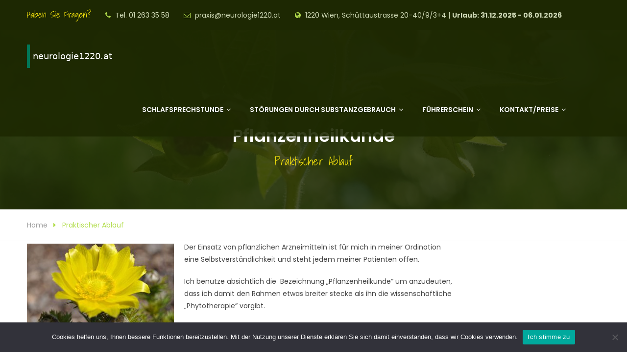

--- FILE ---
content_type: text/html; charset=UTF-8
request_url: https://www.neurologie1220.at/pflanzenheilkunde-praktischer-ablauf/
body_size: 12341
content:
<!DOCTYPE html>
<html lang="de">
	<head>
		<meta charset="UTF-8">
	    <meta http-equiv="X-UA-Compatible" content="IE=edge">
		<meta name="viewport" content="width=device-width, initial-scale=1.0, maximum-scale=1.0, user-scalable=0">
		<!-- Favcon -->
					<link rel="shortcut icon" type="image/png" href="https://www.neurologie1220.at/wp-content/themes/healthcoach/images/favicon.ico">
				<title>Praktischer Ablauf &#8211; Dr. Albert Syen || Facharzt für Neurologie &amp; Psychiatrie  |  01/263 35 58 | 1220, Schüttaustraße 32-40/9/3+4</title>
<meta name='robots' content='max-image-preview:large' />
	<style>img:is([sizes="auto" i], [sizes^="auto," i]) { contain-intrinsic-size: 3000px 1500px }</style>
	
<link rel="alternate" type="application/rss+xml" title="Dr. Albert Syen || Facharzt für Neurologie &amp; Psychiatrie  |  01/263 35 58 | 1220, Schüttaustraße 32-40/9/3+4 &raquo; Feed" href="https://www.neurologie1220.at/feed/" />
<link rel="alternate" type="application/rss+xml" title="Dr. Albert Syen || Facharzt für Neurologie &amp; Psychiatrie  |  01/263 35 58 | 1220, Schüttaustraße 32-40/9/3+4 &raquo; Kommentar-Feed" href="https://www.neurologie1220.at/comments/feed/" />
<script type="text/javascript">
/* <![CDATA[ */
window._wpemojiSettings = {"baseUrl":"https:\/\/s.w.org\/images\/core\/emoji\/16.0.1\/72x72\/","ext":".png","svgUrl":"https:\/\/s.w.org\/images\/core\/emoji\/16.0.1\/svg\/","svgExt":".svg","source":{"concatemoji":"https:\/\/www.neurologie1220.at\/wp-includes\/js\/wp-emoji-release.min.js?ver=6.8.3"}};
/*! This file is auto-generated */
!function(s,n){var o,i,e;function c(e){try{var t={supportTests:e,timestamp:(new Date).valueOf()};sessionStorage.setItem(o,JSON.stringify(t))}catch(e){}}function p(e,t,n){e.clearRect(0,0,e.canvas.width,e.canvas.height),e.fillText(t,0,0);var t=new Uint32Array(e.getImageData(0,0,e.canvas.width,e.canvas.height).data),a=(e.clearRect(0,0,e.canvas.width,e.canvas.height),e.fillText(n,0,0),new Uint32Array(e.getImageData(0,0,e.canvas.width,e.canvas.height).data));return t.every(function(e,t){return e===a[t]})}function u(e,t){e.clearRect(0,0,e.canvas.width,e.canvas.height),e.fillText(t,0,0);for(var n=e.getImageData(16,16,1,1),a=0;a<n.data.length;a++)if(0!==n.data[a])return!1;return!0}function f(e,t,n,a){switch(t){case"flag":return n(e,"\ud83c\udff3\ufe0f\u200d\u26a7\ufe0f","\ud83c\udff3\ufe0f\u200b\u26a7\ufe0f")?!1:!n(e,"\ud83c\udde8\ud83c\uddf6","\ud83c\udde8\u200b\ud83c\uddf6")&&!n(e,"\ud83c\udff4\udb40\udc67\udb40\udc62\udb40\udc65\udb40\udc6e\udb40\udc67\udb40\udc7f","\ud83c\udff4\u200b\udb40\udc67\u200b\udb40\udc62\u200b\udb40\udc65\u200b\udb40\udc6e\u200b\udb40\udc67\u200b\udb40\udc7f");case"emoji":return!a(e,"\ud83e\udedf")}return!1}function g(e,t,n,a){var r="undefined"!=typeof WorkerGlobalScope&&self instanceof WorkerGlobalScope?new OffscreenCanvas(300,150):s.createElement("canvas"),o=r.getContext("2d",{willReadFrequently:!0}),i=(o.textBaseline="top",o.font="600 32px Arial",{});return e.forEach(function(e){i[e]=t(o,e,n,a)}),i}function t(e){var t=s.createElement("script");t.src=e,t.defer=!0,s.head.appendChild(t)}"undefined"!=typeof Promise&&(o="wpEmojiSettingsSupports",i=["flag","emoji"],n.supports={everything:!0,everythingExceptFlag:!0},e=new Promise(function(e){s.addEventListener("DOMContentLoaded",e,{once:!0})}),new Promise(function(t){var n=function(){try{var e=JSON.parse(sessionStorage.getItem(o));if("object"==typeof e&&"number"==typeof e.timestamp&&(new Date).valueOf()<e.timestamp+604800&&"object"==typeof e.supportTests)return e.supportTests}catch(e){}return null}();if(!n){if("undefined"!=typeof Worker&&"undefined"!=typeof OffscreenCanvas&&"undefined"!=typeof URL&&URL.createObjectURL&&"undefined"!=typeof Blob)try{var e="postMessage("+g.toString()+"("+[JSON.stringify(i),f.toString(),p.toString(),u.toString()].join(",")+"));",a=new Blob([e],{type:"text/javascript"}),r=new Worker(URL.createObjectURL(a),{name:"wpTestEmojiSupports"});return void(r.onmessage=function(e){c(n=e.data),r.terminate(),t(n)})}catch(e){}c(n=g(i,f,p,u))}t(n)}).then(function(e){for(var t in e)n.supports[t]=e[t],n.supports.everything=n.supports.everything&&n.supports[t],"flag"!==t&&(n.supports.everythingExceptFlag=n.supports.everythingExceptFlag&&n.supports[t]);n.supports.everythingExceptFlag=n.supports.everythingExceptFlag&&!n.supports.flag,n.DOMReady=!1,n.readyCallback=function(){n.DOMReady=!0}}).then(function(){return e}).then(function(){var e;n.supports.everything||(n.readyCallback(),(e=n.source||{}).concatemoji?t(e.concatemoji):e.wpemoji&&e.twemoji&&(t(e.twemoji),t(e.wpemoji)))}))}((window,document),window._wpemojiSettings);
/* ]]> */
</script>
<style id='wp-emoji-styles-inline-css' type='text/css'>

	img.wp-smiley, img.emoji {
		display: inline !important;
		border: none !important;
		box-shadow: none !important;
		height: 1em !important;
		width: 1em !important;
		margin: 0 0.07em !important;
		vertical-align: -0.1em !important;
		background: none !important;
		padding: 0 !important;
	}
</style>
<link rel='stylesheet' id='wp-block-library-css' href='https://www.neurologie1220.at/wp-includes/css/dist/block-library/style.min.css?ver=6.8.3' type='text/css' media='all' />
<style id='classic-theme-styles-inline-css' type='text/css'>
/*! This file is auto-generated */
.wp-block-button__link{color:#fff;background-color:#32373c;border-radius:9999px;box-shadow:none;text-decoration:none;padding:calc(.667em + 2px) calc(1.333em + 2px);font-size:1.125em}.wp-block-file__button{background:#32373c;color:#fff;text-decoration:none}
</style>
<style id='global-styles-inline-css' type='text/css'>
:root{--wp--preset--aspect-ratio--square: 1;--wp--preset--aspect-ratio--4-3: 4/3;--wp--preset--aspect-ratio--3-4: 3/4;--wp--preset--aspect-ratio--3-2: 3/2;--wp--preset--aspect-ratio--2-3: 2/3;--wp--preset--aspect-ratio--16-9: 16/9;--wp--preset--aspect-ratio--9-16: 9/16;--wp--preset--color--black: #000000;--wp--preset--color--cyan-bluish-gray: #abb8c3;--wp--preset--color--white: #ffffff;--wp--preset--color--pale-pink: #f78da7;--wp--preset--color--vivid-red: #cf2e2e;--wp--preset--color--luminous-vivid-orange: #ff6900;--wp--preset--color--luminous-vivid-amber: #fcb900;--wp--preset--color--light-green-cyan: #7bdcb5;--wp--preset--color--vivid-green-cyan: #00d084;--wp--preset--color--pale-cyan-blue: #8ed1fc;--wp--preset--color--vivid-cyan-blue: #0693e3;--wp--preset--color--vivid-purple: #9b51e0;--wp--preset--gradient--vivid-cyan-blue-to-vivid-purple: linear-gradient(135deg,rgba(6,147,227,1) 0%,rgb(155,81,224) 100%);--wp--preset--gradient--light-green-cyan-to-vivid-green-cyan: linear-gradient(135deg,rgb(122,220,180) 0%,rgb(0,208,130) 100%);--wp--preset--gradient--luminous-vivid-amber-to-luminous-vivid-orange: linear-gradient(135deg,rgba(252,185,0,1) 0%,rgba(255,105,0,1) 100%);--wp--preset--gradient--luminous-vivid-orange-to-vivid-red: linear-gradient(135deg,rgba(255,105,0,1) 0%,rgb(207,46,46) 100%);--wp--preset--gradient--very-light-gray-to-cyan-bluish-gray: linear-gradient(135deg,rgb(238,238,238) 0%,rgb(169,184,195) 100%);--wp--preset--gradient--cool-to-warm-spectrum: linear-gradient(135deg,rgb(74,234,220) 0%,rgb(151,120,209) 20%,rgb(207,42,186) 40%,rgb(238,44,130) 60%,rgb(251,105,98) 80%,rgb(254,248,76) 100%);--wp--preset--gradient--blush-light-purple: linear-gradient(135deg,rgb(255,206,236) 0%,rgb(152,150,240) 100%);--wp--preset--gradient--blush-bordeaux: linear-gradient(135deg,rgb(254,205,165) 0%,rgb(254,45,45) 50%,rgb(107,0,62) 100%);--wp--preset--gradient--luminous-dusk: linear-gradient(135deg,rgb(255,203,112) 0%,rgb(199,81,192) 50%,rgb(65,88,208) 100%);--wp--preset--gradient--pale-ocean: linear-gradient(135deg,rgb(255,245,203) 0%,rgb(182,227,212) 50%,rgb(51,167,181) 100%);--wp--preset--gradient--electric-grass: linear-gradient(135deg,rgb(202,248,128) 0%,rgb(113,206,126) 100%);--wp--preset--gradient--midnight: linear-gradient(135deg,rgb(2,3,129) 0%,rgb(40,116,252) 100%);--wp--preset--font-size--small: 13px;--wp--preset--font-size--medium: 20px;--wp--preset--font-size--large: 36px;--wp--preset--font-size--x-large: 42px;--wp--preset--spacing--20: 0.44rem;--wp--preset--spacing--30: 0.67rem;--wp--preset--spacing--40: 1rem;--wp--preset--spacing--50: 1.5rem;--wp--preset--spacing--60: 2.25rem;--wp--preset--spacing--70: 3.38rem;--wp--preset--spacing--80: 5.06rem;--wp--preset--shadow--natural: 6px 6px 9px rgba(0, 0, 0, 0.2);--wp--preset--shadow--deep: 12px 12px 50px rgba(0, 0, 0, 0.4);--wp--preset--shadow--sharp: 6px 6px 0px rgba(0, 0, 0, 0.2);--wp--preset--shadow--outlined: 6px 6px 0px -3px rgba(255, 255, 255, 1), 6px 6px rgba(0, 0, 0, 1);--wp--preset--shadow--crisp: 6px 6px 0px rgba(0, 0, 0, 1);}:where(.is-layout-flex){gap: 0.5em;}:where(.is-layout-grid){gap: 0.5em;}body .is-layout-flex{display: flex;}.is-layout-flex{flex-wrap: wrap;align-items: center;}.is-layout-flex > :is(*, div){margin: 0;}body .is-layout-grid{display: grid;}.is-layout-grid > :is(*, div){margin: 0;}:where(.wp-block-columns.is-layout-flex){gap: 2em;}:where(.wp-block-columns.is-layout-grid){gap: 2em;}:where(.wp-block-post-template.is-layout-flex){gap: 1.25em;}:where(.wp-block-post-template.is-layout-grid){gap: 1.25em;}.has-black-color{color: var(--wp--preset--color--black) !important;}.has-cyan-bluish-gray-color{color: var(--wp--preset--color--cyan-bluish-gray) !important;}.has-white-color{color: var(--wp--preset--color--white) !important;}.has-pale-pink-color{color: var(--wp--preset--color--pale-pink) !important;}.has-vivid-red-color{color: var(--wp--preset--color--vivid-red) !important;}.has-luminous-vivid-orange-color{color: var(--wp--preset--color--luminous-vivid-orange) !important;}.has-luminous-vivid-amber-color{color: var(--wp--preset--color--luminous-vivid-amber) !important;}.has-light-green-cyan-color{color: var(--wp--preset--color--light-green-cyan) !important;}.has-vivid-green-cyan-color{color: var(--wp--preset--color--vivid-green-cyan) !important;}.has-pale-cyan-blue-color{color: var(--wp--preset--color--pale-cyan-blue) !important;}.has-vivid-cyan-blue-color{color: var(--wp--preset--color--vivid-cyan-blue) !important;}.has-vivid-purple-color{color: var(--wp--preset--color--vivid-purple) !important;}.has-black-background-color{background-color: var(--wp--preset--color--black) !important;}.has-cyan-bluish-gray-background-color{background-color: var(--wp--preset--color--cyan-bluish-gray) !important;}.has-white-background-color{background-color: var(--wp--preset--color--white) !important;}.has-pale-pink-background-color{background-color: var(--wp--preset--color--pale-pink) !important;}.has-vivid-red-background-color{background-color: var(--wp--preset--color--vivid-red) !important;}.has-luminous-vivid-orange-background-color{background-color: var(--wp--preset--color--luminous-vivid-orange) !important;}.has-luminous-vivid-amber-background-color{background-color: var(--wp--preset--color--luminous-vivid-amber) !important;}.has-light-green-cyan-background-color{background-color: var(--wp--preset--color--light-green-cyan) !important;}.has-vivid-green-cyan-background-color{background-color: var(--wp--preset--color--vivid-green-cyan) !important;}.has-pale-cyan-blue-background-color{background-color: var(--wp--preset--color--pale-cyan-blue) !important;}.has-vivid-cyan-blue-background-color{background-color: var(--wp--preset--color--vivid-cyan-blue) !important;}.has-vivid-purple-background-color{background-color: var(--wp--preset--color--vivid-purple) !important;}.has-black-border-color{border-color: var(--wp--preset--color--black) !important;}.has-cyan-bluish-gray-border-color{border-color: var(--wp--preset--color--cyan-bluish-gray) !important;}.has-white-border-color{border-color: var(--wp--preset--color--white) !important;}.has-pale-pink-border-color{border-color: var(--wp--preset--color--pale-pink) !important;}.has-vivid-red-border-color{border-color: var(--wp--preset--color--vivid-red) !important;}.has-luminous-vivid-orange-border-color{border-color: var(--wp--preset--color--luminous-vivid-orange) !important;}.has-luminous-vivid-amber-border-color{border-color: var(--wp--preset--color--luminous-vivid-amber) !important;}.has-light-green-cyan-border-color{border-color: var(--wp--preset--color--light-green-cyan) !important;}.has-vivid-green-cyan-border-color{border-color: var(--wp--preset--color--vivid-green-cyan) !important;}.has-pale-cyan-blue-border-color{border-color: var(--wp--preset--color--pale-cyan-blue) !important;}.has-vivid-cyan-blue-border-color{border-color: var(--wp--preset--color--vivid-cyan-blue) !important;}.has-vivid-purple-border-color{border-color: var(--wp--preset--color--vivid-purple) !important;}.has-vivid-cyan-blue-to-vivid-purple-gradient-background{background: var(--wp--preset--gradient--vivid-cyan-blue-to-vivid-purple) !important;}.has-light-green-cyan-to-vivid-green-cyan-gradient-background{background: var(--wp--preset--gradient--light-green-cyan-to-vivid-green-cyan) !important;}.has-luminous-vivid-amber-to-luminous-vivid-orange-gradient-background{background: var(--wp--preset--gradient--luminous-vivid-amber-to-luminous-vivid-orange) !important;}.has-luminous-vivid-orange-to-vivid-red-gradient-background{background: var(--wp--preset--gradient--luminous-vivid-orange-to-vivid-red) !important;}.has-very-light-gray-to-cyan-bluish-gray-gradient-background{background: var(--wp--preset--gradient--very-light-gray-to-cyan-bluish-gray) !important;}.has-cool-to-warm-spectrum-gradient-background{background: var(--wp--preset--gradient--cool-to-warm-spectrum) !important;}.has-blush-light-purple-gradient-background{background: var(--wp--preset--gradient--blush-light-purple) !important;}.has-blush-bordeaux-gradient-background{background: var(--wp--preset--gradient--blush-bordeaux) !important;}.has-luminous-dusk-gradient-background{background: var(--wp--preset--gradient--luminous-dusk) !important;}.has-pale-ocean-gradient-background{background: var(--wp--preset--gradient--pale-ocean) !important;}.has-electric-grass-gradient-background{background: var(--wp--preset--gradient--electric-grass) !important;}.has-midnight-gradient-background{background: var(--wp--preset--gradient--midnight) !important;}.has-small-font-size{font-size: var(--wp--preset--font-size--small) !important;}.has-medium-font-size{font-size: var(--wp--preset--font-size--medium) !important;}.has-large-font-size{font-size: var(--wp--preset--font-size--large) !important;}.has-x-large-font-size{font-size: var(--wp--preset--font-size--x-large) !important;}
:where(.wp-block-post-template.is-layout-flex){gap: 1.25em;}:where(.wp-block-post-template.is-layout-grid){gap: 1.25em;}
:where(.wp-block-columns.is-layout-flex){gap: 2em;}:where(.wp-block-columns.is-layout-grid){gap: 2em;}
:root :where(.wp-block-pullquote){font-size: 1.5em;line-height: 1.6;}
</style>
<link rel='stylesheet' id='cookie-notice-front-css' href='https://www.neurologie1220.at/wp-content/plugins/cookie-notice/css/front.min.css?ver=2.5.6' type='text/css' media='all' />
<link rel='stylesheet' id='rs-plugin-settings-css' href='https://www.neurologie1220.at/wp-content/plugins/revslider/public/assets/css/settings.css?ver=5.4.7' type='text/css' media='all' />
<style id='rs-plugin-settings-inline-css' type='text/css'>
#rs-demo-id {}
</style>
<link rel='stylesheet' id='fancybox-css' href='https://www.neurologie1220.at/wp-content/plugins/w3dev-fancybox/fancybox/jquery.fancybox.min.css?ver=6.8.3' type='text/css' media='all' />
<link rel='stylesheet' id='spu-public-css-css' href='https://www.neurologie1220.at/wp-content/plugins/popups/public/assets/css/public.css?ver=1.9.3.8' type='text/css' media='all' />
<link rel='stylesheet' id='bootstrap-css' href='https://www.neurologie1220.at/wp-content/themes/healthcoach/css/bootstrap.css?ver=6.8.3' type='text/css' media='all' />
<link rel='stylesheet' id='gui-css' href='https://www.neurologie1220.at/wp-content/themes/healthcoach/css/gui.css?ver=6.8.3' type='text/css' media='all' />
<link rel='stylesheet' id='font-awesome-css' href='https://www.neurologie1220.at/wp-content/plugins/js_composer/assets/lib/bower/font-awesome/css/font-awesome.min.css?ver=5.4.5' type='text/css' media='all' />
<link rel='stylesheet' id='flaticon-css' href='https://www.neurologie1220.at/wp-content/themes/healthcoach/css/flaticon.css?ver=6.8.3' type='text/css' media='all' />
<link rel='stylesheet' id='animate-css' href='https://www.neurologie1220.at/wp-content/themes/healthcoach/css/animate.css?ver=6.8.3' type='text/css' media='all' />
<link rel='stylesheet' id='owl-css' href='https://www.neurologie1220.at/wp-content/themes/healthcoach/css/owl.css?ver=6.8.3' type='text/css' media='all' />
<link rel='stylesheet' id='mCustomScrollbar-css' href='https://www.neurologie1220.at/wp-content/themes/healthcoach/css/jquery.mCustomScrollbar.min.css?ver=6.8.3' type='text/css' media='all' />
<link rel='stylesheet' id='bootstrap-touchspin-css' href='https://www.neurologie1220.at/wp-content/themes/healthcoach/css/jquery.bootstrap-touchspin.css?ver=6.8.3' type='text/css' media='all' />
<link rel='stylesheet' id='healthcoach-main-style-css' href='https://www.neurologie1220.at/wp-content/themes/healthcoach/style.css?ver=6.8.3' type='text/css' media='all' />
<link rel='stylesheet' id='healthcoach-custom-style-css' href='https://www.neurologie1220.at/wp-content/themes/healthcoach/css/custom.css?ver=6.8.3' type='text/css' media='all' />
<link rel='stylesheet' id='healthcoach-responsive-css' href='https://www.neurologie1220.at/wp-content/themes/healthcoach/css/responsive.css?ver=6.8.3' type='text/css' media='all' />
<link rel='stylesheet' id='healthcoach-main-color-css' href='https://www.neurologie1220.at/wp-content/themes/healthcoach/css/color.php?main_color=1d2802&#038;second_color=b2dd4c&#038;ver=6.8.3' type='text/css' media='all' />
<link rel='stylesheet' id='healthcoach-color-panel-css' href='https://www.neurologie1220.at/wp-content/themes/healthcoach/css/color-panel.css?ver=6.8.3' type='text/css' media='all' />
<link rel='stylesheet' id='healthcoach-theme-slug-fonts-css' href='//www.neurologie1220.at/wp-content/uploads/omgf/healthcoach-theme-slug-fonts/healthcoach-theme-slug-fonts.css?ver=1667093976' type='text/css' media='all' />
<link rel='stylesheet' id='js_composer_front-css' href='https://www.neurologie1220.at/wp-content/plugins/js_composer/assets/css/js_composer.min.css?ver=5.4.5' type='text/css' media='all' />
<link rel='stylesheet' id='table-of-content-css' href='https://www.neurologie1220.at/wp-content/plugins/cm-table-of-content/assets/css/table-of-content-frontend.css?ver=6.8.3' type='text/css' media='all' />
<script type="text/javascript" src="https://www.neurologie1220.at/wp-includes/js/jquery/jquery.min.js?ver=3.7.1" id="jquery-core-js"></script>
<script type="text/javascript" src="https://www.neurologie1220.at/wp-includes/js/jquery/jquery-migrate.min.js?ver=3.4.1" id="jquery-migrate-js"></script>
<script type="text/javascript" id="cmtoc-frontend-js-js-extra">
/* <![CDATA[ */
var cmtoc_data = {"jump_back_btn":""};
/* ]]> */
</script>
<script type="text/javascript" src="https://www.neurologie1220.at/wp-content/plugins/cm-table-of-content/assets/js/table-of-content-frontend.js?ver=6.8.3" id="cmtoc-frontend-js-js"></script>
<script type="text/javascript" id="cookie-notice-front-js-before">
/* <![CDATA[ */
var cnArgs = {"ajaxUrl":"https:\/\/www.neurologie1220.at\/wp-admin\/admin-ajax.php","nonce":"60789d0d64","hideEffect":"fade","position":"bottom","onScroll":false,"onScrollOffset":100,"onClick":false,"cookieName":"cookie_notice_accepted","cookieTime":2592000,"cookieTimeRejected":2592000,"globalCookie":false,"redirection":false,"cache":false,"revokeCookies":false,"revokeCookiesOpt":"automatic"};
/* ]]> */
</script>
<script type="text/javascript" src="https://www.neurologie1220.at/wp-content/plugins/cookie-notice/js/front.min.js?ver=2.5.6" id="cookie-notice-front-js"></script>
<script type="text/javascript" src="https://www.neurologie1220.at/wp-content/plugins/revslider/public/assets/js/jquery.themepunch.tools.min.js?ver=5.4.7" id="tp-tools-js"></script>
<script type="text/javascript" src="https://www.neurologie1220.at/wp-content/plugins/revslider/public/assets/js/jquery.themepunch.revolution.min.js?ver=5.4.7" id="revmin-js"></script>
<link rel="https://api.w.org/" href="https://www.neurologie1220.at/wp-json/" /><link rel="alternate" title="JSON" type="application/json" href="https://www.neurologie1220.at/wp-json/wp/v2/pages/974" /><link rel="EditURI" type="application/rsd+xml" title="RSD" href="https://www.neurologie1220.at/xmlrpc.php?rsd" />
<meta name="generator" content="WordPress 6.8.3" />
<link rel="canonical" href="https://www.neurologie1220.at/pflanzenheilkunde-praktischer-ablauf/" />
<link rel='shortlink' href='https://www.neurologie1220.at/?p=974' />
<link rel="alternate" title="oEmbed (JSON)" type="application/json+oembed" href="https://www.neurologie1220.at/wp-json/oembed/1.0/embed?url=https%3A%2F%2Fwww.neurologie1220.at%2Fpflanzenheilkunde-praktischer-ablauf%2F" />
<link rel="alternate" title="oEmbed (XML)" type="text/xml+oembed" href="https://www.neurologie1220.at/wp-json/oembed/1.0/embed?url=https%3A%2F%2Fwww.neurologie1220.at%2Fpflanzenheilkunde-praktischer-ablauf%2F&#038;format=xml" />
<style type="text/css">.recentcomments a{display:inline !important;padding:0 !important;margin:0 !important;}</style><meta name="generator" content="Powered by WPBakery Page Builder - drag and drop page builder for WordPress."/>
<!--[if lte IE 9]><link rel="stylesheet" type="text/css" href="https://www.neurologie1220.at/wp-content/plugins/js_composer/assets/css/vc_lte_ie9.min.css" media="screen"><![endif]--><meta name="generator" content="Powered by Slider Revolution 5.4.7 - responsive, Mobile-Friendly Slider Plugin for WordPress with comfortable drag and drop interface." />
<script type="text/javascript">function setREVStartSize(e){
				document.addEventListener("DOMContentLoaded", function() {
					try{ e.c=jQuery(e.c);var i=jQuery(window).width(),t=9999,r=0,n=0,l=0,f=0,s=0,h=0;
						if(e.responsiveLevels&&(jQuery.each(e.responsiveLevels,function(e,f){f>i&&(t=r=f,l=e),i>f&&f>r&&(r=f,n=e)}),t>r&&(l=n)),f=e.gridheight[l]||e.gridheight[0]||e.gridheight,s=e.gridwidth[l]||e.gridwidth[0]||e.gridwidth,h=i/s,h=h>1?1:h,f=Math.round(h*f),"fullscreen"==e.sliderLayout){var u=(e.c.width(),jQuery(window).height());if(void 0!=e.fullScreenOffsetContainer){var c=e.fullScreenOffsetContainer.split(",");if (c) jQuery.each(c,function(e,i){u=jQuery(i).length>0?u-jQuery(i).outerHeight(!0):u}),e.fullScreenOffset.split("%").length>1&&void 0!=e.fullScreenOffset&&e.fullScreenOffset.length>0?u-=jQuery(window).height()*parseInt(e.fullScreenOffset,0)/100:void 0!=e.fullScreenOffset&&e.fullScreenOffset.length>0&&(u-=parseInt(e.fullScreenOffset,0))}f=u}else void 0!=e.minHeight&&f<e.minHeight&&(f=e.minHeight);e.c.closest(".rev_slider_wrapper").css({height:f})					
					}catch(d){console.log("Failure at Presize of Slider:"+d)}
				});
			};</script>
		<style type="text/css" id="wp-custom-css">
			body {
    color: #444 !important;
}

.sec-title {
	margin-bottom: 0px !important;
	margin-top: 40px !important;
}

.sidebar-page-container {
	padding: 0px 0px 0px !important;
}

.contact-section {
	padding: 0px 0px 0px !important;
}

.blog-classic-view a {
	font-weight: bold;
	color: #FF7F50;
}

.main-menu .navigation > li > ul > li > ul {
	left: -100% !important;
}		</style>
		<noscript><style type="text/css"> .wpb_animate_when_almost_visible { opacity: 1; }</style></noscript>	</head>
	<body class="wp-singular page-template-default page page-id-974 wp-theme-healthcoach cookies-not-set wpb-js-composer js-comp-ver-5.4.5 vc_responsive">

    <div class="page-wrapper ">
 	
    <!-- Main Header-->
    <header class="main-header">
    	<!-- Header Top -->
    	<div class="header-top">
        	<div class="auto-container">
            	<div class="clearfix">

                    <!--Top Left-->
                    <div class="top-left pull-left">
                    	<ul>
                        	<li><span class="styled-font">Haben Sie Fragen? </span></li>                            <li><span class="fa fa-phone"></span> Tel.  01 263 35 58</li>                            <li><span class="fa fa-envelope-o"></span> <a href="mailto:praxis@neurologie1220.at">praxis@neurologie1220.at</a></li>                            <li><span class="fa fa-globe"></span>  1220 Wien, Schüttaustrasse 20-40/9/3+4 | <b>Urlaub: 31.12.2025 - 06.01.2026</b></li>                        </ul>
                    </div>

                    <!--Top Right-->
                                    </div>

            </div>
        </div><!-- Header Top End -->


        <!-- Main Box -->
    	<div class="main-box">
        	<div class="auto-container">
            	<div class="outer-container clearfix">
                    <!--Logo Box-->
                    <div class="logo-box">
                        <div class="logo">
                        	                                <a href="https://www.neurologie1220.at/"><img src="https://www.neurologie1220.at/wp-content/uploads/2021/05/logo5.png" alt="Health Coach Logo"></a>
                                                    </div>
                    </div>

                    <!--Nav Outer-->
                    <div class="nav-outer clearfix">
                        <!-- Main Menu -->
                        <nav class="main-menu">
                            <div class="navbar-header">
                                <!-- Toggle Button -->
                                <button type="button" class="navbar-toggle" data-toggle="collapse" data-target=".navbar-collapse">
                                <span class="icon-bar"></span>
                                <span class="icon-bar"></span>
                                <span class="icon-bar"></span>
                                </button>
                            </div>

                            <div class="navbar-collapse collapse clearfix">
                                <ul class="navigation clearfix">
                                    <li id="menu-item-2677" class="menu-item menu-item-type-post_type menu-item-object-page menu-item-has-children menu-item-2677 dropdown"><a title="Schlafsprechstunde" href="https://www.neurologie1220.at/schlafsprechstunde/" data-toggle="dropdown1" class="hvr-underline-from-left1" aria-expanded="false" data-scroll data-options="easing: easeOutQuart">Schlafsprechstunde</a>
<ul role="menu" class="submenu">
	<li id="menu-item-2695" class="menu-item menu-item-type-post_type menu-item-object-page menu-item-2695"><a title="Schlafsprechstunde" href="https://www.neurologie1220.at/schlafsprechstunde/">Schlafsprechstunde</a></li>
	<li id="menu-item-2507" class="menu-item menu-item-type-post_type menu-item-object-page menu-item-2507"><a title="Schlafstörungen Überblick" href="https://www.neurologie1220.at/schlafstoerungen-ueberblick/">Schlafstörungen Überblick</a></li>
	<li id="menu-item-2692" class="menu-item menu-item-type-post_type menu-item-object-page menu-item-2692"><a title="Schlaf Basiswissen" href="https://www.neurologie1220.at/schlaf-basiswissen/">Schlaf Basiswissen</a></li>
	<li id="menu-item-2693" class="menu-item menu-item-type-post_type menu-item-object-page menu-item-2693"><a title="Schlafstörungen: Insomnie" href="https://www.neurologie1220.at/schlafstoerungen-insomnie/">Schlafstörungen: Insomnie</a></li>
	<li id="menu-item-2694" class="menu-item menu-item-type-post_type menu-item-object-page menu-item-2694"><a title="Restless Legs Syndrom, unruhige Beine" href="https://www.neurologie1220.at/restless-legs-syndrom-unruhige-beine/">Restless Legs Syndrom, unruhige Beine</a></li>
	<li id="menu-item-2548" class="menu-item menu-item-type-post_type menu-item-object-page menu-item-2548"><a title="Narkolepsie" href="https://www.neurologie1220.at/narkolepsie/">Narkolepsie</a></li>
	<li id="menu-item-2524" class="menu-item menu-item-type-post_type menu-item-object-page menu-item-2524"><a title="weitere Schlafstörungen" href="https://www.neurologie1220.at/schlafstoerungen-weitere/">weitere Schlafstörungen</a></li>
	<li id="menu-item-2521" class="menu-item menu-item-type-post_type menu-item-object-page menu-item-2521"><a title="Schlaf: Medikamente" href="https://www.neurologie1220.at/schlafmedikamente/">Schlaf: Medikamente</a></li>
</ul>
</li>
<li id="menu-item-2636" class="menu-item menu-item-type-post_type menu-item-object-page menu-item-has-children menu-item-2636 dropdown"><a title="Störungen durch Substanzgebrauch" href="https://www.neurologie1220.at/cannabis/" data-toggle="dropdown1" class="hvr-underline-from-left1" aria-expanded="false" data-scroll data-options="easing: easeOutQuart">Störungen durch Substanzgebrauch</a>
<ul role="menu" class="submenu">
	<li id="menu-item-2637" class="menu-item menu-item-type-post_type menu-item-object-page menu-item-2637"><a title="Störungen durch Cannabis" href="https://www.neurologie1220.at/stoerungen-durch-cannabis/">Störungen durch Cannabis</a></li>
	<li id="menu-item-2649" class="menu-item menu-item-type-post_type menu-item-object-page menu-item-2649"><a title="Cannabis/medizinische Praxis" href="https://www.neurologie1220.at/cannabis-in-neurologie-und-psychiatrie/">Cannabis/medizinische Praxis</a></li>
	<li id="menu-item-2373" class="menu-item menu-item-type-post_type menu-item-object-page menu-item-2373"><a title="Cannabis sativa/Hanf" href="https://www.neurologie1220.at/cannabis-sativa-hanf/">Cannabis sativa/Hanf</a></li>
</ul>
</li>
<li id="menu-item-2215" class="menu-item menu-item-type-post_type menu-item-object-page menu-item-has-children menu-item-2215 dropdown"><a title="Führerschein" href="https://www.neurologie1220.at/fuehrerschein/" data-toggle="dropdown1" class="hvr-underline-from-left1" aria-expanded="false" data-scroll data-options="easing: easeOutQuart">Führerschein</a>
<ul role="menu" class="submenu">
	<li id="menu-item-2673" class="menu-item menu-item-type-post_type menu-item-object-page menu-item-2673"><a title="Kontakt/Termin" href="https://www.neurologie1220.at/kontakt-termin/">Kontakt/Termin</a></li>
	<li id="menu-item-2179" class="menu-item menu-item-type-post_type menu-item-object-page menu-item-2179"><a title="Führerschein/Stellungnahme" href="https://www.neurologie1220.at/neurologisch-psychiatrischefuehrerscheinuntersuchung/">Führerschein/Stellungnahme</a></li>
	<li id="menu-item-2224" class="menu-item menu-item-type-post_type menu-item-object-page menu-item-2224"><a title="Alkohol – Führerschein" href="https://www.neurologie1220.at/alkohol-fuehrerschein/">Alkohol – Führerschein</a></li>
	<li id="menu-item-2208" class="menu-item menu-item-type-post_type menu-item-object-page menu-item-2208"><a title="Cannabis-Führerschein" href="https://www.neurologie1220.at/cannabis-fuehrerschein/">Cannabis-Führerschein</a></li>
	<li id="menu-item-2227" class="menu-item menu-item-type-post_type menu-item-object-page menu-item-2227"><a title="Substitution – Führerschein" href="https://www.neurologie1220.at/substitution-fuehrerschein/">Substitution – Führerschein</a></li>
</ul>
</li>
<li id="menu-item-955" class="menu-item menu-item-type-post_type menu-item-object-page menu-item-has-children menu-item-955 dropdown"><a title="Kontakt/Preise" href="https://www.neurologie1220.at/ablauf_und_termine/" data-toggle="dropdown1" class="hvr-underline-from-left1" aria-expanded="false" data-scroll data-options="easing: easeOutQuart">Kontakt/Preise</a>
<ul role="menu" class="submenu">
	<li id="menu-item-1945" class="menu-item menu-item-type-post_type menu-item-object-page menu-item-1945"><a title="Praktischer Ablauf" href="https://www.neurologie1220.at/praktischer-ablauf-neurologie-psychiatrie/">Praktischer Ablauf</a></li>
	<li id="menu-item-1940" class="menu-item menu-item-type-post_type menu-item-object-page menu-item-1940"><a title="Preise: Neurologie und Psychiatrie" href="https://www.neurologie1220.at/preise-neurologie-und-psychiatrie/">Preise: Neurologie und Psychiatrie</a></li>
	<li id="menu-item-1454" class="menu-item menu-item-type-post_type menu-item-object-page menu-item-1454"><a title="Terminvereinbarung" href="https://www.neurologie1220.at/ablauf_und_termine/">Terminvereinbarung</a></li>
	<li id="menu-item-523" class="menu-item menu-item-type-post_type menu-item-object-page menu-item-523"><a title="Kontakt" href="https://www.neurologie1220.at/kontakt/">Kontakt</a></li>
	<li id="menu-item-443" class="menu-item menu-item-type-post_type menu-item-object-page menu-item-has-children menu-item-443 dropdown"><a title="Person" href="https://www.neurologie1220.at/person/">Person</a>
	<ul role="menu" class="submenu">
		<li id="menu-item-965" class="menu-item menu-item-type-post_type menu-item-object-page menu-item-965"><a title="Allgemein" href="https://www.neurologie1220.at/person/">Allgemein</a></li>
		<li id="menu-item-964" class="menu-item menu-item-type-post_type menu-item-object-page menu-item-964"><a title="Aus- und Fortbildungen" href="https://www.neurologie1220.at/aus-und-fortbildungen/">Aus- und Fortbildungen</a></li>
	</ul>
</li>
	<li id="menu-item-1131" class="menu-item menu-item-type-post_type menu-item-object-page menu-item-1131"><a title="Urlaub" href="https://www.neurologie1220.at/urlaub/">Urlaub</a></li>
</ul>
</li>

                                 </ul>
                            </div>
                        </nav><!-- Main Menu End-->

                    </div><!--Nav Outer End-->

                    <!-- Hidden Nav Toggler -->
                    <div class="nav-toggler">
                    <button class="hidden-bar-opener"><span class="icon fa fa-bars"></span></button>
                    </div><!-- / Hidden Nav Toggler -->

                    <!--Cart Btn-->
                                	</div>
            </div>
        </div>

    </header>
    <!--End Main Header -->


    <!-- Hidden Navigation Bar -->
    <section class="hidden-bar right-align">

        <div class="hidden-bar-closer">
            <button class="btn"><i class="fa fa-close"></i></button>
        </div>

        <!-- Hidden Bar Wrapper -->
        <div class="hidden-bar-wrapper">

            <!-- .logo -->
            <div class="logo text-center">
                                    <a href="https://www.neurologie1220.at/"><img src="https://www.neurologie1220.at/wp-content/uploads/2021/05/logo5.png" alt="Health Coach Logo"></a>
                            </div><!-- /.logo -->

            <!-- .Side-menu -->
            <div class="side-menu">
            <!-- .navigation -->
                <ul class="navigation">
                    <li class="menu-item menu-item-type-post_type menu-item-object-page menu-item-has-children menu-item-2677 dropdown"><a title="Schlafsprechstunde" href="https://www.neurologie1220.at/schlafsprechstunde/" data-toggle="dropdown1" class="hvr-underline-from-left1" aria-expanded="false" data-scroll data-options="easing: easeOutQuart">Schlafsprechstunde</a>
<ul role="menu" class="submenu">
	<li class="menu-item menu-item-type-post_type menu-item-object-page menu-item-2695"><a title="Schlafsprechstunde" href="https://www.neurologie1220.at/schlafsprechstunde/">Schlafsprechstunde</a></li>
	<li class="menu-item menu-item-type-post_type menu-item-object-page menu-item-2507"><a title="Schlafstörungen Überblick" href="https://www.neurologie1220.at/schlafstoerungen-ueberblick/">Schlafstörungen Überblick</a></li>
	<li class="menu-item menu-item-type-post_type menu-item-object-page menu-item-2692"><a title="Schlaf Basiswissen" href="https://www.neurologie1220.at/schlaf-basiswissen/">Schlaf Basiswissen</a></li>
	<li class="menu-item menu-item-type-post_type menu-item-object-page menu-item-2693"><a title="Schlafstörungen: Insomnie" href="https://www.neurologie1220.at/schlafstoerungen-insomnie/">Schlafstörungen: Insomnie</a></li>
	<li class="menu-item menu-item-type-post_type menu-item-object-page menu-item-2694"><a title="Restless Legs Syndrom, unruhige Beine" href="https://www.neurologie1220.at/restless-legs-syndrom-unruhige-beine/">Restless Legs Syndrom, unruhige Beine</a></li>
	<li class="menu-item menu-item-type-post_type menu-item-object-page menu-item-2548"><a title="Narkolepsie" href="https://www.neurologie1220.at/narkolepsie/">Narkolepsie</a></li>
	<li class="menu-item menu-item-type-post_type menu-item-object-page menu-item-2524"><a title="weitere Schlafstörungen" href="https://www.neurologie1220.at/schlafstoerungen-weitere/">weitere Schlafstörungen</a></li>
	<li class="menu-item menu-item-type-post_type menu-item-object-page menu-item-2521"><a title="Schlaf: Medikamente" href="https://www.neurologie1220.at/schlafmedikamente/">Schlaf: Medikamente</a></li>
</ul>
</li>
<li class="menu-item menu-item-type-post_type menu-item-object-page menu-item-has-children menu-item-2636 dropdown"><a title="Störungen durch Substanzgebrauch" href="https://www.neurologie1220.at/cannabis/" data-toggle="dropdown1" class="hvr-underline-from-left1" aria-expanded="false" data-scroll data-options="easing: easeOutQuart">Störungen durch Substanzgebrauch</a>
<ul role="menu" class="submenu">
	<li class="menu-item menu-item-type-post_type menu-item-object-page menu-item-2637"><a title="Störungen durch Cannabis" href="https://www.neurologie1220.at/stoerungen-durch-cannabis/">Störungen durch Cannabis</a></li>
	<li class="menu-item menu-item-type-post_type menu-item-object-page menu-item-2649"><a title="Cannabis/medizinische Praxis" href="https://www.neurologie1220.at/cannabis-in-neurologie-und-psychiatrie/">Cannabis/medizinische Praxis</a></li>
	<li class="menu-item menu-item-type-post_type menu-item-object-page menu-item-2373"><a title="Cannabis sativa/Hanf" href="https://www.neurologie1220.at/cannabis-sativa-hanf/">Cannabis sativa/Hanf</a></li>
</ul>
</li>
<li class="menu-item menu-item-type-post_type menu-item-object-page menu-item-has-children menu-item-2215 dropdown"><a title="Führerschein" href="https://www.neurologie1220.at/fuehrerschein/" data-toggle="dropdown1" class="hvr-underline-from-left1" aria-expanded="false" data-scroll data-options="easing: easeOutQuart">Führerschein</a>
<ul role="menu" class="submenu">
	<li class="menu-item menu-item-type-post_type menu-item-object-page menu-item-2673"><a title="Kontakt/Termin" href="https://www.neurologie1220.at/kontakt-termin/">Kontakt/Termin</a></li>
	<li class="menu-item menu-item-type-post_type menu-item-object-page menu-item-2179"><a title="Führerschein/Stellungnahme" href="https://www.neurologie1220.at/neurologisch-psychiatrischefuehrerscheinuntersuchung/">Führerschein/Stellungnahme</a></li>
	<li class="menu-item menu-item-type-post_type menu-item-object-page menu-item-2224"><a title="Alkohol – Führerschein" href="https://www.neurologie1220.at/alkohol-fuehrerschein/">Alkohol – Führerschein</a></li>
	<li class="menu-item menu-item-type-post_type menu-item-object-page menu-item-2208"><a title="Cannabis-Führerschein" href="https://www.neurologie1220.at/cannabis-fuehrerschein/">Cannabis-Führerschein</a></li>
	<li class="menu-item menu-item-type-post_type menu-item-object-page menu-item-2227"><a title="Substitution – Führerschein" href="https://www.neurologie1220.at/substitution-fuehrerschein/">Substitution – Führerschein</a></li>
</ul>
</li>
<li class="menu-item menu-item-type-post_type menu-item-object-page menu-item-has-children menu-item-955 dropdown"><a title="Kontakt/Preise" href="https://www.neurologie1220.at/ablauf_und_termine/" data-toggle="dropdown1" class="hvr-underline-from-left1" aria-expanded="false" data-scroll data-options="easing: easeOutQuart">Kontakt/Preise</a>
<ul role="menu" class="submenu">
	<li class="menu-item menu-item-type-post_type menu-item-object-page menu-item-1945"><a title="Praktischer Ablauf" href="https://www.neurologie1220.at/praktischer-ablauf-neurologie-psychiatrie/">Praktischer Ablauf</a></li>
	<li class="menu-item menu-item-type-post_type menu-item-object-page menu-item-1940"><a title="Preise: Neurologie und Psychiatrie" href="https://www.neurologie1220.at/preise-neurologie-und-psychiatrie/">Preise: Neurologie und Psychiatrie</a></li>
	<li class="menu-item menu-item-type-post_type menu-item-object-page menu-item-1454"><a title="Terminvereinbarung" href="https://www.neurologie1220.at/ablauf_und_termine/">Terminvereinbarung</a></li>
	<li class="menu-item menu-item-type-post_type menu-item-object-page menu-item-523"><a title="Kontakt" href="https://www.neurologie1220.at/kontakt/">Kontakt</a></li>
	<li class="menu-item menu-item-type-post_type menu-item-object-page menu-item-has-children menu-item-443 dropdown"><a title="Person" href="https://www.neurologie1220.at/person/">Person</a>
	<ul role="menu" class="submenu">
		<li class="menu-item menu-item-type-post_type menu-item-object-page menu-item-965"><a title="Allgemein" href="https://www.neurologie1220.at/person/">Allgemein</a></li>
		<li class="menu-item menu-item-type-post_type menu-item-object-page menu-item-964"><a title="Aus- und Fortbildungen" href="https://www.neurologie1220.at/aus-und-fortbildungen/">Aus- und Fortbildungen</a></li>
	</ul>
</li>
	<li class="menu-item menu-item-type-post_type menu-item-object-page menu-item-1131"><a title="Urlaub" href="https://www.neurologie1220.at/urlaub/">Urlaub</a></li>
</ul>
</li>
                </ul>
            </div><!-- /.Side-menu -->
        	        </div><!-- / Hidden Bar Wrapper -->
    </section>
    <!-- / Hidden Bar -->

<section class="page-title" style="background-image:url('https://www.neurologie1220.at/wp-content/uploads/2018/11/header.jpg');">
    <div class="auto-container">
        <h1>Pflanzenheilkunde</h1>
        <h3 class="styled-font">Praktischer Ablauf</h3>
    </div>
</section>

<!--Page Info-->
<section class="page-info">
    <div class="auto-container clearfix">
        <div class="breadcrumb-outer">
            <ul class="bread-crumb clearfix"><li><a href="https://www.neurologie1220.at/">Home</a></li><li>Praktischer Ablauf</li></ul>        </div>
    </div>
</section>

<!--Sidebar Page-->
<div class="sidebar-page-container">
    <div class="auto-container">
        <div class="row clearfix">
            
            <!-- sidebar area -->
			            
            <!--Content Side-->	
            <div class="content-side  col-lg-9 col-md-8 col-sm-12 col-xs-12 ">
                
                <!--Default Section-->
                <section class="blog-classic-view post-details">
                    <!--Blog Post-->
                                            <!-- blog post item -->
                        <div class="vc_row wpb_row vc_row-fluid"><div class="wpb_column vc_column_container vc_col-sm-12"><div class="vc_column-inner "><div class="wpb_wrapper">
	<div class="wpb_text_column wpb_content_element " >
		<div class="wpb_wrapper">
			<p><img fetchpriority="high" decoding="async" class="size-medium wp-image-1086 alignleft" src="https://www.neurologie1220.at/wp-content/uploads/2018/11/Botanischer-Garten-Wien-20.-März-2016-028-300x199.jpg" alt="" width="300" height="199" srcset="https://www.neurologie1220.at/wp-content/uploads/2018/11/Botanischer-Garten-Wien-20.-März-2016-028-300x199.jpg 300w, https://www.neurologie1220.at/wp-content/uploads/2018/11/Botanischer-Garten-Wien-20.-März-2016-028-768x510.jpg 768w, https://www.neurologie1220.at/wp-content/uploads/2018/11/Botanischer-Garten-Wien-20.-März-2016-028-1024x680.jpg 1024w, https://www.neurologie1220.at/wp-content/uploads/2018/11/Botanischer-Garten-Wien-20.-März-2016-028.jpg 1920w" sizes="(max-width: 300px) 100vw, 300px" />Der Einsatz von pflanzlichen Arzneimitteln ist für mich in meiner Ordination eine Selbstverständlichkeit und steht jedem meiner Patienten offen.</p>
<p>Ich benutze absichtlich die  Bezeichnung „Pflanzenheilkunde“ um anzudeuten, dass ich damit den Rahmen etwas breiter stecke als ihn die wissenschaftliche „Phytotherapie“ vorgibt.</p>
<p>Die Phytotherapie beschränkt sich dabei aus wissenschaftlichen Gründen selbst (siehe Homepage der Österreichischen Gesellschaft für Phytotherapie (phytotherapie.at)). In meinem Interesse an Heilpflanzen schaue ich etwas über diese Grenzen hinaus, obwohl auch für mich meine Ausbildung in Phytotherapie dafür die Grundlage bildet.</p>
<p><u>Mein Zugang zur Entwicklung der Anwendung von Pflanzenheilkunde in meiner Ordination:</u></p>
<p>Ich studiere Leitlinien für allgemein häufige Erkrankungen. Wenn für ein Problem eine eindeutige Empfehlung für ein Medikament vorliegt, behandle ich mit dem empfohlenen Präparat, unabhängig ob es pflanzlich oder synthetisch hergestellt ist.</p>
<p>Wenn keine eindeutige Empfehlung vorliegt, prüfe ich ob ein pflanzliches Arzneimittel in Frage kommt und führe es in meine Praxis ein. Besonders bei den so oft empfohlenen „Allgemeinmaßnahmen“ sehe ich ein breites Anwendungsgebiet für Heilpflanzen.</p>
<p>Auf diese Weise hat sich schon eine beträchtliche Menge von Standardsituationen etabliert, in der ich nach bestem Wissen und Gewissen primär pflanzliche Arzneimittel anwende.</p>
<p><u>Wie kommt man in meiner Ordination zur Verschreibung pflanzlicher Arzneimittel:</u></p>
<p>Erstens denke ich selbst oft von vornherein an die Empfehlung pflanzlicher Arzneimittel.</p>
<p>Zweitens, sprechen Sie mich bitte einfach darauf an, wenn Sie pflanzliche Arzneimittel bevorzugen.</p>
<p><u>Was kostet Pflanzenheilkunde in meiner Ordination:</u></p>
<p>Die Anwendung von pflanzlichen Möglichkeiten ist für mich selbstverständlich und sie müssen mir nichts extra dafür bezahlen.</p>
<p>Meine bevorzugten Darreichungsformen als Medizinaltees kann ich Ihnen sogar auf Kassenkosten verschreiben.</p>
<p>Weitere Empfehlungen sind meist als Heilmittel angewandte Nahrungsmittel, die sie im Lebensmittelhandel, in Drogerien, oder eventuell in der Apotheke zu üblichen, meist niedrigen Preisen erhalten.</p>
<p>Einige in Frage kommende pflanzliche Fertigarzneimittel bezahlt auch die Krankenkasse, einige Fertigarzneimittel und Nahrungsergänzungsmittel können Sie in der Apotheke kaufen. Sie gehören im Allgemeinen zu den kostengünstigen Produkten.</p>
<p><u>Was sie sich erwarten dürfen:</u></p>
<p>Sie dürfen sich erwarten, dass ich Ihnen nur solche pflanzlichen Methoden empfehle, für die es keine sicher bessere chemisch-synthetische Alternative gibt, oder dass ich pflanzliche Methoden zur Unterstützung chemisch-synthetischer Behandlungsmethoden empfehle.</p>
<p>Ich verwende pflanzliche Methoden weder unspezifisch (also z.B. einen „Heiltee“ als reinen „Flüssigkeitsersatz“) noch als Placebo (wirkt nur, wenn man daran glaubt), sondern mit der rational begründeten Überzeugung, dass ich Ihnen gerade mit der von mir empfohlenen pflanzlichen Methode helfen werde. Wie gut die Wirkung dann tatsächlich ist, ist natürlich unterschiedlich (wie ja bei chemisch synthetischen Methoden auch)</p>
<p>Keinesfalls dürfen sie sich Wunder erwarten, oder eine Wirkung die weit über der, aller anderen „schulmedizinischen“ Methoden liegt. Das liegt schon im Wesen der Pflanzenheilkunde begründet. Aus Sicherheitsgründen sind sehr stark wirksame Heilpflanzen nicht mehr Teil der angewandten Pflanzenheilkunde. Das klingt auf den ersten Blick unverständlich, hat aber den Grund, dass starke Wirkung auch mit höheren Nebenwirkungen oder höherer Gefahr einhergeht. Für diese Zwecke sind heute chemisch-synthetische Arzneimittel oder Reinsubstanzen mit gutem Grund in Verwendung. In Pflanzenteilen sind nicht immer genau die gleichen Mengen der verschiedenen Inhaltsstoffe vorhanden, daher könnte die genaue Dosierung nicht garantiert werden. Beispiele solcher stark wirksamen Pflanzen wäre z.B. Opium aus dem Schlafmohn, herzwirksame Digitalisglycoside aus Fingerhut, Alkaloide aus Bilsenkraut, Tollkirsche, selbst Eisenhut (die giftigste Pflanze unserer Gegend), Stechapfel usw.</p>

		</div>
	</div>
</div></div></div></div>
                        <div itemscope itemtype="https://schema.org/Comment" id="comments" class="post-comments comment-area clearfix">
	 
     
    	    
</div><!-- #comments -->
<!-- end comments -->
                                        
                    <!--Pagination-->
                    <div class="styled-pagination text-center">
                                            </div>
                </section>
            </div>
            <!--Content Side-->
            
            <!--Sidebar-->	
            <!-- sidebar area -->
									            <!--Sidebar-->
        </div>
    </div>
</div>

	
	<!--Main Footer-->
    <footer class="main-footer">
    				                <div class="auto-container">
                    <!--Widgets Section-->
                    <div class="widgets-section">
                        <div class="row clearfix">
                            <div id="text-2"  class="col-md-3 col-sm-6 col-xs-12 footer-column widget_text"><div class="footer-widget">			<div class="textwidget"><div class="links-widget">
    <div class="widget-content">
        <div class="row clearfix">
            <div class="col-lg-6 col-md-6 col-sm-6 col-xs-12" style="margin-top:14px;">
                <a href="/news">News</a>
            </div>
            <div class="col-lg-6 col-md-6 col-sm-6 col-xs-12" style="margin-top:14px;">
                <a href="/datenschutz">Datenschutz</a>
            </div>
        </div>
    </div>
</div></div>
		</div></div><div id="text-3"  class="col-md-3 col-sm-6 col-xs-12 footer-column widget_text"><div class="footer-widget">			<div class="textwidget"><div class="links-widget">
<div class="widget-content">
<div class="row clearfix">
<div class="col-lg-6 col-md-6 col-sm-6 col-xs-12" style="margin-top:14px;">
                <a href="/kontakt">Kontakt</a>
            </div>
<div class="col-lg-6 col-md-6 col-sm-6 col-xs-12" style="margin-top:14px;">
                <a href="/impressum">Impressum</a>
            </div>
</p></div>
</p></div>
</div>
</div>
		</div></div>                         </div>
                     </div>
                </div>
             
                
                <!--Footer Bottom-->
         <div class="footer-bottom">
         	<div class="auto-container">
            	<div class="clearfix">
                	<div class="pull-left"><div class="copyright">© 2023 Dr Albert Syen</div></div>
                    <div class="pull-right">
                    	            			            			                    </div>
                </div>
            </div>
        </div>
            </footer>

</div>
<!--End pagewrapper-->

<!--Scroll to top-->
<div class="scroll-to-top scroll-to-target" data-target=".main-header"><span class="fa fa-angle-up"></span></div>

<script type="speculationrules">
{"prefetch":[{"source":"document","where":{"and":[{"href_matches":"\/*"},{"not":{"href_matches":["\/wp-*.php","\/wp-admin\/*","\/wp-content\/uploads\/*","\/wp-content\/*","\/wp-content\/plugins\/*","\/wp-content\/themes\/healthcoach\/*","\/*\\?(.+)"]}},{"not":{"selector_matches":"a[rel~=\"nofollow\"]"}},{"not":{"selector_matches":".no-prefetch, .no-prefetch a"}}]},"eagerness":"conservative"}]}
</script>
<script type="text/javascript" src="https://www.neurologie1220.at/wp-content/plugins/w3dev-fancybox/fancybox/jquery.fancybox.min.js?ver=3.1.25" id="fancybox-js"></script>
<script type="text/javascript" id="spu-public-js-extra">
/* <![CDATA[ */
var spuvar = {"is_admin":"","disable_style":"","ajax_mode":"","ajax_url":"https:\/\/www.neurologie1220.at\/wp-admin\/admin-ajax.php","ajax_mode_url":"https:\/\/www.neurologie1220.at\/?spu_action=spu_load","pid":"974","is_front_page":"","is_category":"","site_url":"https:\/\/www.neurologie1220.at","is_archive":"","is_search":"","is_preview":"","seconds_confirmation_close":"5"};
var spuvar_social = [];
/* ]]> */
</script>
<script type="text/javascript" src="https://www.neurologie1220.at/wp-content/plugins/popups/public/assets/js/public.js?ver=1.9.3.8" id="spu-public-js"></script>
<script type="text/javascript" src="https://www.neurologie1220.at/wp-content/themes/healthcoach/js/bootstrap.min.js?ver=6.8.3" id="bootstrap-js"></script>
<script type="text/javascript" src="https://www.neurologie1220.at/wp-content/themes/healthcoach/js/jquery.mCustomScrollbar.concat.min.js?ver=6.8.3" id="mCustomScrollbar-js"></script>
<script type="text/javascript" src="https://www.neurologie1220.at/wp-content/themes/healthcoach/js/jquery.fancybox-media.js?ver=6.8.3" id="fancybox-media-js"></script>
<script type="text/javascript" src="https://www.neurologie1220.at/wp-content/themes/healthcoach/js/owl.js?ver=6.8.3" id="owl-js"></script>
<script type="text/javascript" src="https://www.neurologie1220.at/wp-content/themes/healthcoach/js/wow.js?ver=6.8.3" id="wow-js"></script>
<script type="text/javascript" src="https://www.neurologie1220.at/wp-content/themes/healthcoach/js/mixitup.js?ver=6.8.3" id="mixitup-js"></script>
<script type="text/javascript" src="https://www.neurologie1220.at/wp-content/themes/healthcoach/js/map-script.js?ver=6.8.3" id="map-script-js"></script>
<script type="text/javascript" src="https://www.neurologie1220.at/wp-content/themes/healthcoach/js/script.js?ver=6.8.3" id="healthcoach-main-script-js"></script>
<script type="text/javascript" id="healthcoach-main-script-js-after">
/* <![CDATA[ */
if( ajaxurl === undefined ) var ajaxurl = "https://www.neurologie1220.at/wp-admin/admin-ajax.php";
if( ajaxurl === undefined ) var ajaxurl = "https://www.neurologie1220.at/wp-admin/admin-ajax.php";
/* ]]> */
</script>
<script type="text/javascript" src="https://www.neurologie1220.at/wp-includes/js/comment-reply.min.js?ver=6.8.3" id="comment-reply-js" async="async" data-wp-strategy="async"></script>
<script type="text/javascript" src="https://www.neurologie1220.at/wp-content/plugins/js_composer/assets/js/dist/js_composer_front.min.js?ver=5.4.5" id="wpb_composer_front_js-js"></script>

<!-- fancyBox 3 for Wordpress -->
	<script type="text/javascript">
		jQuery(function() {

			var images = jQuery('a').filter(function() {
				return /\.(jpe?g|png|gif|bmp|webp)$/i.test(jQuery(this).attr('href'))
			});

			var gallery = jQuery('.gallery-item a').filter(function() {
				return /\.(jpe?g|png|gif|bmp|webp)$/i.test(jQuery(this).attr('href'))
			});

			var inline = jQuery('a[href^="#"]:not([href="#"])');

							images.each(function() {
					var title = jQuery(this).children("img").attr("title");
					var caption = jQuery(this).children("img").attr("alt");
					jQuery(this).attr("data-fancybox", "").attr("title", title).attr('data-caption', caption);
				});
			
							gallery.each(function() {
					var galleryid = jQuery(this).parent().parent().parent().attr("id");
					var title = jQuery(this).children("img").attr("title");
					var caption = jQuery(this).children("img").attr("alt");
					jQuery(this).attr("data-fancybox", galleryid).attr("title", title).attr('data-caption', caption);
				});
			
			

			jQuery("[data-fancybox]").fancybox({
				'loop': false,
				'margin': [44, 0],
				'gutter': 50,
				'keyboard': true,
				'arrows': true,
				'infobar': false,
				'toolbar': true,
				'buttons': ["slideShow", "fullScreen", "thumbs", "close"],
				'idleTime': 4,
				'protect': false,
				'modal': false,
				'animationEffect': "zoom",
				'animationDuration': 350,
				'transitionEffect': "fade",
				'transitionDuration': 350,
											});

		});
	</script>

<!-- END fancyBox 3 for Wordpress -->


		<!-- Cookie Notice plugin v2.5.6 by Hu-manity.co https://hu-manity.co/ -->
		<div id="cookie-notice" role="dialog" class="cookie-notice-hidden cookie-revoke-hidden cn-position-bottom" aria-label="Cookie Notice" style="background-color: rgba(50,50,58,1);"><div class="cookie-notice-container" style="color: #fff"><span id="cn-notice-text" class="cn-text-container">Cookies helfen uns, Ihnen bessere Funktionen bereitzustellen. Mit der Nutzung unserer Dienste erklären Sie sich damit einverstanden, dass wir Cookies verwenden.</span><span id="cn-notice-buttons" class="cn-buttons-container"><a href="#" id="cn-accept-cookie" data-cookie-set="accept" class="cn-set-cookie cn-button" aria-label="Ich stimme zu" style="background-color: #00a99d">Ich stimme zu</a></span><span id="cn-close-notice" data-cookie-set="accept" class="cn-close-icon" title="Nein"></span></div>
			
		</div>
		<!-- / Cookie Notice plugin --></body>
</html>


--- FILE ---
content_type: text/css
request_url: https://www.neurologie1220.at/wp-content/themes/healthcoach/css/flaticon.css?ver=6.8.3
body_size: 2320
content:

@font-face {
  font-family: "Flaticon";
  src: url("../fonts/flaticon.eot");
  src: url("../fonts/flaticon.eot?#iefix") format("embedded-opentype"),
       url("../fonts/flaticon.woff") format("woff"),
       url("../fonts/flaticon.ttf") format("truetype"),
       url("../fonts/flaticon.svg#Flaticon") format("svg");
  font-weight: normal;
  font-style: normal;
}

@media screen and (-webkit-min-device-pixel-ratio:0) {
  @font-face {
    font-family: "Flaticon";
    src: url("../fonts/flaticon.svg#Flaticon") format("svg");
  }
}

[class^="flaticon-"]:before, [class*=" flaticon-"]:before,
[class^="flaticon-"]:after, [class*=" flaticon-"]:after {   
	font-family: Flaticon;
	font-style: normal;
}

.flaticon-add:before { content: "\f100"; }
.flaticon-add-1:before { content: "\f101"; }
.flaticon-add-circular-button:before { content: "\f102"; }
.flaticon-alarm-bell:before { content: "\f103"; }
.flaticon-arrows:before { content: "\f104"; }
.flaticon-arrows-1:before { content: "\f105"; }
.flaticon-arrows-10:before { content: "\f106"; }
.flaticon-arrows-11:before { content: "\f107"; }
.flaticon-arrows-12:before { content: "\f108"; }
.flaticon-arrows-13:before { content: "\f109"; }
.flaticon-arrows-14:before { content: "\f10a"; }
.flaticon-arrows-2:before { content: "\f10b"; }
.flaticon-arrows-3:before { content: "\f10c"; }
.flaticon-arrows-4:before { content: "\f10d"; }
.flaticon-arrows-5:before { content: "\f10e"; }
.flaticon-arrows-6:before { content: "\f10f"; }
.flaticon-arrows-7:before { content: "\f110"; }
.flaticon-arrows-8:before { content: "\f111"; }
.flaticon-arrows-9:before { content: "\f112"; }
.flaticon-atom:before { content: "\f113"; }
.flaticon-avatar:before { content: "\f114"; }
.flaticon-back:before { content: "\f115"; }
.flaticon-back-1:before { content: "\f116"; }
.flaticon-back-2:before { content: "\f117"; }
.flaticon-badge:before { content: "\f118"; }
.flaticon-bar-chart:before { content: "\f119"; }
.flaticon-battery:before { content: "\f11a"; }
.flaticon-bell:before { content: "\f11b"; }
.flaticon-bicycle:before { content: "\f11c"; }
.flaticon-bicycle-rider:before { content: "\f11d"; }
.flaticon-blocks-with-angled-cuts:before { content: "\f11e"; }
.flaticon-brain:before { content: "\f11f"; }
.flaticon-brain-1:before { content: "\f120"; }
.flaticon-brain-2:before { content: "\f121"; }
.flaticon-briefcase:before { content: "\f122"; }
.flaticon-briefcase-frontal-view:before { content: "\f123"; }
.flaticon-bright-lightbulb:before { content: "\f124"; }
.flaticon-bullhorn:before { content: "\f125"; }
.flaticon-business:before { content: "\f126"; }
.flaticon-calendar:before { content: "\f127"; }
.flaticon-calendar-1:before { content: "\f128"; }
.flaticon-cell-phone:before { content: "\f129"; }
.flaticon-cellphone:before { content: "\f12a"; }
.flaticon-chat:before { content: "\f12b"; }
.flaticon-chat-1:before { content: "\f12c"; }
.flaticon-check:before { content: "\f12d"; }
.flaticon-check-1:before { content: "\f12e"; }
.flaticon-check-2:before { content: "\f12f"; }
.flaticon-check-symbol:before { content: "\f130"; }
.flaticon-checked:before { content: "\f131"; }
.flaticon-checked-1:before { content: "\f132"; }
.flaticon-circle:before { content: "\f133"; }
.flaticon-circle-1:before { content: "\f134"; }
.flaticon-circle-2:before { content: "\f135"; }
.flaticon-circle-3:before { content: "\f136"; }
.flaticon-circular-speech-bubble-with-three-dots-inside:before { content: "\f137"; }
.flaticon-clock:before { content: "\f138"; }
.flaticon-clock-1:before { content: "\f139"; }
.flaticon-close:before { content: "\f13a"; }
.flaticon-cogwheel:before { content: "\f13b"; }
.flaticon-cogwheel-1:before { content: "\f13c"; }
.flaticon-coin:before { content: "\f13d"; }
.flaticon-coins:before { content: "\f13e"; }
.flaticon-compass:before { content: "\f13f"; }
.flaticon-computer:before { content: "\f140"; }
.flaticon-connection:before { content: "\f141"; }
.flaticon-correct:before { content: "\f142"; }
.flaticon-cross:before { content: "\f143"; }
.flaticon-cross-1:before { content: "\f144"; }
.flaticon-cross-2:before { content: "\f145"; }
.flaticon-cup:before { content: "\f146"; }
.flaticon-cyclist-silhouette:before { content: "\f147"; }
.flaticon-delete:before { content: "\f148"; }
.flaticon-diamond:before { content: "\f149"; }
.flaticon-diamond-1:before { content: "\f14a"; }
.flaticon-doctor-stethoscope:before { content: "\f14b"; }
.flaticon-dumbbell:before { content: "\f14c"; }
.flaticon-dumbbell-1:before { content: "\f14d"; }
.flaticon-e-mail-envelope:before { content: "\f14e"; }
.flaticon-earth:before { content: "\f14f"; }
.flaticon-eggs:before { content: "\f150"; }
.flaticon-eggs-1:before { content: "\f151"; }
.flaticon-eggs-2:before { content: "\f152"; }
.flaticon-envelope:before { content: "\f153"; }
.flaticon-equalizer:before { content: "\f154"; }
.flaticon-excercising-man:before { content: "\f155"; }
.flaticon-exercising-man:before { content: "\f156"; }
.flaticon-eye:before { content: "\f157"; }
.flaticon-eye-1:before { content: "\f158"; }
.flaticon-eye-2:before { content: "\f159"; }
.flaticon-fitness-shoes:before { content: "\f15a"; }
.flaticon-food:before { content: "\f15b"; }
.flaticon-food-1:before { content: "\f15c"; }
.flaticon-fruit:before { content: "\f15d"; }
.flaticon-frying-egg:before { content: "\f15e"; }
.flaticon-garbage:before { content: "\f15f"; }
.flaticon-gym:before { content: "\f160"; }
.flaticon-gym-1:before { content: "\f161"; }
.flaticon-gym-control-of-exercises-with-a-list-on-a-clipboard-and-heart-beats:before { content: "\f162"; }
.flaticon-gym-dumbbell-black-silhouette:before { content: "\f163"; }
.flaticon-gym-dumbbell-hand-drawn-tool:before { content: "\f164"; }
.flaticon-happiness:before { content: "\f165"; }
.flaticon-happiness-1:before { content: "\f166"; }
.flaticon-happy:before { content: "\f167"; }
.flaticon-headphones:before { content: "\f168"; }
.flaticon-heart:before { content: "\f169"; }
.flaticon-heart-1:before { content: "\f16a"; }
.flaticon-heart-2:before { content: "\f16b"; }
.flaticon-heart-3:before { content: "\f16c"; }
.flaticon-heart-beats:before { content: "\f16d"; }
.flaticon-heart-shape-outline-with-lifeline:before { content: "\f16e"; }
.flaticon-heart-shape-outline-with-lifeline-variant:before { content: "\f16f"; }
.flaticon-heart-with-lifeline:before { content: "\f170"; }
.flaticon-heartbeat:before { content: "\f171"; }
.flaticon-heartbeat-lifeline-arrow-symbol:before { content: "\f172"; }
.flaticon-home:before { content: "\f173"; }
.flaticon-home-1:before { content: "\f174"; }
.flaticon-house:before { content: "\f175"; }
.flaticon-house-outline:before { content: "\f176"; }
.flaticon-idea:before { content: "\f177"; }
.flaticon-indifferent:before { content: "\f178"; }
.flaticon-interface:before { content: "\f179"; }
.flaticon-interface-1:before { content: "\f17a"; }
.flaticon-interface-2:before { content: "\f17b"; }
.flaticon-interface-3:before { content: "\f17c"; }
.flaticon-interface-4:before { content: "\f17d"; }
.flaticon-interface-5:before { content: "\f17e"; }
.flaticon-interface-6:before { content: "\f17f"; }
.flaticon-interface-7:before { content: "\f180"; }
.flaticon-interface-8:before { content: "\f181"; }
.flaticon-internet:before { content: "\f182"; }
.flaticon-inverted-yoga-posture:before { content: "\f183"; }
.flaticon-leather-derby-shoe:before { content: "\f184"; }
.flaticon-letter:before { content: "\f185"; }
.flaticon-letter-1:before { content: "\f186"; }
.flaticon-levels-adjust:before { content: "\f187"; }
.flaticon-lifeline-in-a-heart-outline:before { content: "\f188"; }
.flaticon-light-bulb-on:before { content: "\f189"; }
.flaticon-like:before { content: "\f18a"; }
.flaticon-like-1:before { content: "\f18b"; }
.flaticon-like-2:before { content: "\f18c"; }
.flaticon-like-3:before { content: "\f18d"; }
.flaticon-line:before { content: "\f18e"; }
.flaticon-line-1:before { content: "\f18f"; }
.flaticon-line-2:before { content: "\f190"; }
.flaticon-line-3:before { content: "\f191"; }
.flaticon-link:before { content: "\f192"; }
.flaticon-link-1:before { content: "\f193"; }
.flaticon-link-2:before { content: "\f194"; }
.flaticon-list:before { content: "\f195"; }
.flaticon-list-1:before { content: "\f196"; }
.flaticon-location:before { content: "\f197"; }
.flaticon-lock:before { content: "\f198"; }
.flaticon-login:before { content: "\f199"; }
.flaticon-long-arrow-pointing-to-left:before { content: "\f19a"; }
.flaticon-lying-relaxing-yoga-posture-of-a-man-from-side-view:before { content: "\f19b"; }
.flaticon-mail:before { content: "\f19c"; }
.flaticon-man-cycling:before { content: "\f19d"; }
.flaticon-map:before { content: "\f19e"; }
.flaticon-meat:before { content: "\f19f"; }
.flaticon-medal:before { content: "\f1a0"; }
.flaticon-medical:before { content: "\f1a1"; }
.flaticon-medical-notes-symbol-of-a-list-paper-on-a-clipboard:before { content: "\f1a2"; }
.flaticon-microphone:before { content: "\f1a3"; }
.flaticon-money:before { content: "\f1a4"; }
.flaticon-money-1:before { content: "\f1a5"; }
.flaticon-multimedia:before { content: "\f1a6"; }
.flaticon-multimedia-1:before { content: "\f1a7"; }
.flaticon-multimedia-2:before { content: "\f1a8"; }
.flaticon-music:before { content: "\f1a9"; }
.flaticon-nature:before { content: "\f1aa"; }
.flaticon-networking:before { content: "\f1ab"; }
.flaticon-next:before { content: "\f1ac"; }
.flaticon-next-1:before { content: "\f1ad"; }
.flaticon-note:before { content: "\f1ae"; }
.flaticon-people:before { content: "\f1af"; }
.flaticon-person-exercise-heating:before { content: "\f1b0"; }
.flaticon-phone-call:before { content: "\f1b1"; }
.flaticon-phone-call-1:before { content: "\f1b2"; }
.flaticon-placeholder:before { content: "\f1b3"; }
.flaticon-placeholder-1:before { content: "\f1b4"; }
.flaticon-placeholder-2:before { content: "\f1b5"; }
.flaticon-placeholder-3:before { content: "\f1b6"; }
.flaticon-play-button:before { content: "\f1b7"; }
.flaticon-plug:before { content: "\f1b8"; }
.flaticon-pulse:before { content: "\f1b9"; }
.flaticon-pulse-line:before { content: "\f1ba"; }
.flaticon-relax:before { content: "\f1bb"; }
.flaticon-right-arrow:before { content: "\f1bc"; }
.flaticon-rocket-launch:before { content: "\f1bd"; }
.flaticon-round:before { content: "\f1be"; }
.flaticon-sad:before { content: "\f1bf"; }
.flaticon-search:before { content: "\f1c0"; }
.flaticon-search-1:before { content: "\f1c1"; }
.flaticon-security-badge:before { content: "\f1c2"; }
.flaticon-settings:before { content: "\f1c3"; }
.flaticon-shape:before { content: "\f1c4"; }
.flaticon-shield:before { content: "\f1c5"; }
.flaticon-shoe:before { content: "\f1c6"; }
.flaticon-shoe-1:before { content: "\f1c7"; }
.flaticon-shopping-bag:before { content: "\f1c8"; }
.flaticon-sign:before { content: "\f1c9"; }
.flaticon-smartphone:before { content: "\f1ca"; }
.flaticon-smartphone-call:before { content: "\f1cb"; }
.flaticon-smiling-emoticon-square-face:before { content: "\f1cc"; }
.flaticon-soccer-boots:before { content: "\f1cd"; }
.flaticon-speech-bubble:before { content: "\f1ce"; }
.flaticon-speech-bubble-outline-of-rectangular-shape:before { content: "\f1cf"; }
.flaticon-speech-bubble-with-three-circles-inside:before { content: "\f1d0"; }
.flaticon-speedometer:before { content: "\f1d1"; }
.flaticon-speedometer-1:before { content: "\f1d2"; }
.flaticon-spin:before { content: "\f1d3"; }
.flaticon-sport-shoe:before { content: "\f1d4"; }
.flaticon-sport-trophy:before { content: "\f1d5"; }
.flaticon-star:before { content: "\f1d6"; }
.flaticon-star-1:before { content: "\f1d7"; }
.flaticon-stats:before { content: "\f1d8"; }
.flaticon-stethoscope:before { content: "\f1d9"; }
.flaticon-stethoscope-1:before { content: "\f1da"; }
.flaticon-stick-man:before { content: "\f1db"; }
.flaticon-straight-quotes:before { content: "\f1dc"; }
.flaticon-stretching-exercises:before { content: "\f1dd"; }
.flaticon-success:before { content: "\f1de"; }
.flaticon-support:before { content: "\f1df"; }
.flaticon-support-1:before { content: "\f1e0"; }
.flaticon-symbol:before { content: "\f1e1"; }
.flaticon-tag:before { content: "\f1e2"; }
.flaticon-target:before { content: "\f1e3"; }
.flaticon-target-1:before { content: "\f1e4"; }
.flaticon-technology:before { content: "\f1e5"; }
.flaticon-technology-1:before { content: "\f1e6"; }
.flaticon-technology-2:before { content: "\f1e7"; }
.flaticon-telephone:before { content: "\f1e8"; }
.flaticon-telephone-1:before { content: "\f1e9"; }
.flaticon-three:before { content: "\f1ea"; }
.flaticon-time:before { content: "\f1eb"; }
.flaticon-time-1:before { content: "\f1ec"; }
.flaticon-time-left:before { content: "\f1ed"; }
.flaticon-tool:before { content: "\f1ee"; }
.flaticon-transport:before { content: "\f1ef"; }
.flaticon-trophy:before { content: "\f1f0"; }
.flaticon-tropical-pineapple:before { content: "\f1f1"; }
.flaticon-truck:before { content: "\f1f2"; }
.flaticon-unlink:before { content: "\f1f3"; }
.flaticon-up-arrow:before { content: "\f1f4"; }
.flaticon-upload:before { content: "\f1f5"; }
.flaticon-user:before { content: "\f1f6"; }
.flaticon-user-1:before { content: "\f1f7"; }
.flaticon-users:before { content: "\f1f8"; }
.flaticon-users-1:before { content: "\f1f9"; }
.flaticon-visible:before { content: "\f1fa"; }
.flaticon-wallet:before { content: "\f1fb"; }
.flaticon-wallet-1:before { content: "\f1fc"; }
.flaticon-web:before { content: "\f1fd"; }
.flaticon-web-development:before { content: "\f1fe"; }
.flaticon-yoga-sitting-posture-of-a-man:before { content: "\f1ff"; }

--- FILE ---
content_type: text/css
request_url: https://www.neurologie1220.at/wp-content/themes/healthcoach/style.css?ver=6.8.3
body_size: 16111
content:
/*
Theme Name: HealthCoach
Author: Theme Kalia
Author URI: http://themeforest.net/user/themekalia
Description: This is Health Coach - Health and Fitness theme
Version: 1.5
License: copyright commercial
License URI: http://themeforest.net/user/themekalia
Text Domain: healthcoach
Tags: one-column, two-columns, right-sidebar, custom-header, custom-menu, editor-style, featured-images, rtl-language-support, sticky-post, translation-ready, microformats
*/

/* Health Coach - Health and Fitness HTML Template */

/************ TABLE OF CONTENTS ***************
1. Fonts
2. Reset
3. Global
4. Main Header
5. Main Slider
6. Featured Services Section
7. Services Columns
8. Fact Counter
9. Call to Action
10. Default Section / Video Box / Accordion Box
11. Testimonials Section
12. Work Strategy
13. News Section
14. Two Column Fluid
15. Main Footer
16. Certificates Section
17. Why Choose Us
18. Our Team
19. Events
20. Service Details
21. Services Style Two
22. Pricing Section
23. Get Quote Section
24. Portfolio Four Column
25. Portfolio Four Column Fullwidth
26. Portfolio Four Column With Text
27. Portfolio Single
28. Blog Grid / Blog Deault / Blog List / Blog Details
29. Sidebar
30. Sidebar Widgets
31. Shop
32. Shop Single
33. Shopping Cart
34. Conact Info
35. Login Register
36. Styled Pagination
37. About Us
38. Related Products
39. Contact Us
40. Map Section


====================================================================
	Reset
====================================================================

 ***/
*{
	margin:0px;
	padding:0px;
	border:none;
	outline:none;
}

/***

====================================================================
	Global Settings
====================================================================

 ***/

body {
	font-family: 'Poppins', sans-serif;
	font-size:14px;
	color:#9e9e9e;
	line-height:1.8em;
	font-weight:400;
	background:#ffffff;
	-webkit-font-smoothing: antialiased;
	-moz-font-smoothing: antialiased;
}

a{
	text-decoration:none;
	cursor:pointer;
	color:#b2dd4c;
}

a:hover,a:focus,a:visited{
	text-decoration:none;
	outline:none;
}

h1,h2,h3,h4,h5,h6 {
	position:relative;
	font-family: 'Poppins', sans-serif;
	font-weight:normal;
	margin:0px;
	background:none;
	line-height:1.6em;
}

input,button,select,textarea{
	font-family: 'Poppins', sans-serif;
}

p{
	position:relative;
	line-height:1.8em;
}

.strike-through{
	text-decoration:line-through;
}

.auto-container{
	position:static;
	max-width:1200px;
	padding:0px 15px;
	margin:0 auto;
}

.medium-container{
	max-width:850px;
}

.page-wrapper{
	position:relative;
	margin:0 auto;
	width:100%;
	min-width:300px;

}

ul,li{
	list-style:none;
	padding:0px;
	margin:0px;
}

.theme-btn{
	display:inline-block;
	transition:all 0.3s ease;
	-moz-transition:all 0.3s ease;
	-webkit-transition:all 0.3s ease;
	-ms-transition:all 0.3s ease;
	-o-transition:all 0.3s ease;
}

.centered{
	text-align:center;
}

.anim-3,.anim-3-all *{
	transition:all 0.3s ease;
	-moz-transition:all 0.3s ease;
	-webkit-transition:all 0.3s ease;
	-ms-transition:all 0.3s ease;
	-o-transition:all 0.3s ease;
}

.anim-5,.anim-5-all *{
	transition:all 0.5s ease;
	-moz-transition:all 0.5s ease;
	-webkit-transition:all 0.5s ease;
	-ms-transition:all 0.5s ease;
	-o-transition:all 0.5s ease;
}

.anim-7,.anim-7-all *{
	transition:all 0.7s ease;
	-moz-transition:all 0.7s ease;
	-webkit-transition:all 0.7s ease;
	-ms-transition:all 0.7s ease;
	-o-transition:all 0.7s ease;
}

.btn-style-one{
	position:relative;
	padding:12px 30px;
	line-height:24px;
	text-transform:uppercase;
	background:#b2dd4c;
	color:#ffffff !important;
	border:2px solid #b2dd4c;
	font-size:14px;
	font-weight:500;
	border-radius:26px;
	font-family: 'Poppins', sans-serif;
}

.btn-style-one:hover{
	background:#28340a;
	border-color:#28340a;
}

.btn-style-two{
	position:relative;
	padding:12px 30px;
	line-height:24px;
	text-transform:uppercase;
	background:none;
	color:#ffffff !important;
	border:2px solid #ffffff;
	font-size:14px;
	font-weight:500;
	border-radius:26px;
	font-family: 'Poppins', sans-serif;
}

.btn-style-two:hover{
	background:#ffffff;
	color:#28340a !important;
}

.btn-style-four{
	position:relative;
	padding:12px 30px;
	line-height:24px;
	text-transform:uppercase;
	background:#b2dd4c;
	color:#ffffff !important;
	border:2px solid #b2dd4c;
	font-size:14px;
	font-weight:500;
	border-radius:3px;
	font-family: 'Poppins', sans-serif;
}

.btn-style-four:hover{
	background:none;
	color:#b2dd4c !important;
}

.btn-style-three{
	position:relative;
	padding:12px 30px;
	line-height:24px;

	background:none;
	color:#b2dd4c !important;
	border:2px solid #b2dd4c;
	font-size:14px;
	font-weight:500;
	border-radius:26px;
	font-family: 'Poppins', sans-serif;
}

.btn-style-three:hover{
	background:#b2dd4c;
	color:#ffffff !important;
}

.theme-btn .icon-left{
	padding-right:10px;
}

.theme-btn .icon-right{
	padding-left:10px;
}

.theme_color{
	color:#b2dd4c;
}

.styled-font{
	font-family: 'Shadows Into Light', cursive;
}

.light-font{
	font-weight:300;
}

.regular-font{
	font-weight:400;
}

.semibold-font{
	font-weight:600;
}

.medium-font{
	font-weight:500;
}

.bold-font{
	font-weight:700;
}

.preloader{ position:fixed; left:0px; top:0px; width:100%; height:100%; z-index:999999; background-color:#ffffff; background-position:center center; background-repeat:no-repeat; background-image:url(images/icons/preloader.GIF);}

img{
	max-width:100%;
	height:auto;
}

/***

====================================================================
	Scroll To Top style
====================================================================

***/

.scroll-to-top{
	position:fixed;
	bottom:15px;
	right:15px;
	width:40px;
	height:40px;
	color:#ffffff;
	font-size:18px;
	text-transform:uppercase;
	line-height:38px;
	text-align:center;
	z-index:100;
	cursor:pointer;
	border-radius:50%;
	background:#232f06;
	display:none;
	-webkit-transition:all 300ms ease;
	-ms-transition:all 300ms ease;
	-o-transition:all 300ms ease;
	-moz-transition:all 300ms ease;
	transition:all 300ms ease;
}

.scroll-to-top:hover{
	color:#ffffff;
	background:#b2dd4c;
}

/***

====================================================================
	Main Header style
====================================================================

***/

.main-header{
	position:relative;
	left:0px;
	top:0px;
	z-index:999;
	width:100%;
	background:#2a370d;
}

.main-header .auto-container{
	position:relative;
}

.main-header .header-top{
	position:relative;
	background:#1d2802;
	font-size:14px;
}

.main-header .header-top .top-right{
	position:relative;
}

.main-header .header-top .top-left{
	position:relative;
	padding:15px 0px;
}

.main-header .header-top .top-left ul li{
	position:relative;
	display:inline-block;
	line-height:30px;
    margin: 0px 25px 0px 0px;
	color:#d1dbb8;
}

.main-header .header-top .top-left ul li .styled-font{
	color:#f9e60e;
	font-size:18px;
}

.main-header .header-top .top-left ul li a{
	position:relative;
	color:#d1dbb8;
	-moz-transition:all 500ms ease;
	-webkit-transition:all 500ms ease;
	-ms-transition:all 500ms ease;
	-o-transition:all 500ms ease;
	transition:all 500ms ease;
}

.main-header .header-top .top-left ul li .fa{
	padding-right:5px;
	color:#b2dd4c;
	line-height:28px;
}

.main-header .header-top .top-left ul li a:hover{
	color:#ffffff;
}

.main-header .header-top .top-right .theme-btn{
	position:relative;
	border:none;
	background-color:#b2dd4c !important;
	padding:15px 20px;
	display:block;
	line-height:30px;
	font-family: 'Poppins', sans-serif;
	font-weight:600;
	border-radius:0px;
	color:#ffffff;
}

.main-header .main-box{
	position:absolute;
	padding:0px 0px;
	left:0px;
	top:100%;
	width:100%;
	background:rgba(33,46,2,0.90);
}

.main-header.fixed-header .main-box{
	position:fixed;
	border-bottom:1px solid rgba(0,0,0,0.10);
	padding:0px 0px;
	z-index:999;
	opacity:1;
	top:0px;
	visibility:visible;
	-ms-animation-name: fadeInDown;
	-moz-animation-name: fadeInDown;
	-op-animation-name: fadeInDown;
	-webkit-animation-name: fadeInDown;
	animation-name: fadeInDown;
	-ms-animation-duration: 500ms;
	-moz-animation-duration: 500ms;
	-op-animation-duration: 500ms;
	-webkit-animation-duration: 500ms;
	animation-duration: 500ms;
	-ms-animation-timing-function: linear;
	-moz-animation-timing-function: linear;
	-op-animation-timing-function: linear;
	-webkit-animation-timing-function: linear;
	animation-timing-function: linear;
	-ms-animation-iteration-count: 1;
	-moz-animation-iteration-count: 1;
	-op-animation-iteration-count: 1;
	-webkit-animation-iteration-count: 1;
	animation-iteration-count: 1;
}

.main-header .main-box .outer-container{
	position:relative;
	padding:0px 70px 0px 0px;
}

.main-header .main-box .logo-box{
	position:relative;
	float:left;
	left:0px;
	padding:30px 0px;
	z-index:10;
}

.main-header .main-box .logo-box .logo img{
	display:inline-block;
	max-width:100%;
	-webkit-transition:all 300ms ease;
	-ms-transition:all 300ms ease;
	-o-transition:all 300ms ease;
	-moz-transition:all 300ms ease;
	transition:all 300ms ease;
}

.main-header .nav-toggler{
	position:absolute;
	right:60px;
	top:50%;
	margin-top:-18px;
	display:none;
}

.main-header .nav-toggler button{
	position:relative;
	display:block;
	height:36px;
	width:40px;
	background:#b2dd4c;
	color:#ffffff;
	text-align:center;
	font-size:16px;
	line-height:34px;
	border:1px solid #b2dd4c;
	border-radius:3px;
	font-weight:normal;
}

.main-header .cart-btn-outer{
	position:absolute;
	width:40px;
	height:40px;
	border:1px solid rgba(255,255,255,0.40);
	right:0px;
	text-align:center;
	top:50%;
	margin-top:-19px;
	color:#b2dd4c;
	font-size:14px;
	line-height:38px;
	font-weight:500;
	border-radius:50%;
	cursor:pointer;
}

.main-header .cart-btn-outer .icon{
	position:relative;
	font-size:20px;
}

.main-header .cart-btn-outer .count{
	position:absolute;
	right:-7px;
	top:-7px;
	text-align:center;
	width:20px;
	height:20px;
	background:#b2dd4c;
	color:#ffffff;
	font-size:10px;
	line-height:20px;
	border-radius:50%;
	-ms-animation-name: zoomInStable;
	-moz-animation-name: zoomInStable;
	-op-animation-name: zoomInStable;
	-webkit-animation-name: zoomInStable;
	animation-name: zoomInStable;
	-ms-animation-duration: 2000ms;
	-moz-animation-duration: 2000ms;
	-op-animation-duration: 2000ms;
	-webkit-animation-duration: 2000ms;
	animation-duration: 2000ms;
	-webkit-animation-delay: 5000ms;
	-ms-animation-delay: 5000ms;
	-o-animation-delay: 5000ms;
	-moz-animation-delay: 5000ms;
	animation-delay: 5000ms;
	-ms-animation-timing-function: linear;
	-moz-animation-timing-function: linear;
	-op-animation-timing-function: linear;
	-webkit-animation-timing-function: linear;
	animation-timing-function: linear;
	-ms-animation-iteration-count: 1;
	-moz-animation-iteration-count: 1;
	-op-animation-iteration-count: 1;
	-webkit-animation-iteration-count: 1;
	animation-iteration-count: 1;
}

.main-header .nav-outer{
	position:relative;
	float:right;
}

.main-menu{
	position:relative;
	font-family: 'Poppins', sans-serif;
	-webkit-transition:all 300ms ease;
	-ms-transition:all 300ms ease;
	-o-transition:all 300ms ease;
	-moz-transition:all 300ms ease;
	transition:all 300ms ease;
}

.main-menu .navbar-collapse{
	padding:0px;
}

.main-menu .navigation{
	position:relative;
	margin:0px;
}

.main-menu .navigation > li{
	position:relative;
	display:inline-block;
	padding:35px 0px;
	margin:0px 0px 0px 35px;
}

.main-menu .navigation > li > a{
	position:relative;
	display:block;
	padding:8px 0px;
	color:#ffffff;
	line-height:24px;
	text-transform:uppercase;
	letter-spacing:0px;
	opacity:1;
	font-weight:600;
	font-size:14px;
	transition:all 500ms ease;
	-moz-transition:all 500ms ease;
	-webkit-transition:all 500ms ease;
	-ms-transition:all 500ms ease;
	-o-transition:all 500ms ease;
}

.main-header .main-menu .navigation > li.dropdown > a{
	padding-right:15px;
}

.main-header .main-menu .navigation > li.dropdown > a:after{
	font-family: 'FontAwesome';
    content: "\f107";
    position: absolute;
    right: 0px;
    top: 50%;
    height: 20px;
    line-height: 20px;
    margin-top: -10px;
    font-size: 14px;
    font-weight: normal;
    display: block;
}

.main-menu .navigation > li:hover > a,
.main-menu .navigation > li.current > a,
.main-menu .navigation > li.current-menu-item > a{
	color:#b2dd4c;
	opacity:1;
}

.main-menu .navigation > li > ul{
	position:absolute;
	left:0px;
	top:120%;
	width:230px;
	padding:0px;
	z-index:100;
	display:none;
	background:#ffffff;
	border-top:3px solid #b2dd4c;
	transition:all 300ms ease;
	-moz-transition:all 300ms ease;
	-webkit-transition:all 500ms ease;
	-ms-transition:all 300ms ease;
	-o-transition:all 300ms ease;
	-webkit-box-shadow:2px 2px 5px 1px rgba(0,0,0,0.05),-2px 0px 5px 1px rgba(0,0,0,0.05);
	-ms-box-shadow:2px 2px 5px 1px rgba(0,0,0,0.05),-2px 0px 5px 1px rgba(0,0,0,0.05);
	-o-box-shadow:2px 2px 5px 1px rgba(0,0,0,0.05),-2px 0px 5px 1px rgba(0,0,0,0.05);
	-moz-box-shadow:2px 2px 5px 1px rgba(0,0,0,0.05),-2px 0px 5px 1px rgba(0,0,0,0.05);
	box-shadow:2px 2px 5px 1px rgba(0,0,0,0.05),-2px 0px 5px 1px rgba(0,0,0,0.05);
}

.main-menu .navigation > li > ul.from-right{
	left:auto;
	right:0px;
}

.main-menu .navigation > li > ul > li{
	position:relative;
	width:100%;
	border-bottom:1px solid rgba(0,0,0,0.10);
}

.main-menu .navigation > li > ul > li:last-child{
	border-bottom:none;
}

.main-menu .navigation > li > ul > li > a{
	position:relative;
	display:block;
	padding:10px 20px;
	line-height:24px;
	font-weight:400;
	font-size:13px;

	color:#1f1f1f;
	transition:all 500ms ease;
	-moz-transition:all 500ms ease;
	-webkit-transition:all 500ms ease;
	-ms-transition:all 500ms ease;
	-o-transition:all 500ms ease;
}

.main-menu .navigation > li > ul > li:hover > a{
	color:#ffffff;
	background:#28340a;
}

.main-menu .navigation > li > ul > li.dropdown > a:after{
	font-family: 'FontAwesome';
	content: "\f105";
	position:absolute;
	right:10px;
	top:10px;
	width:10px;
	height:20px;
	display:block;
	color:#253d4a;
	line-height:20px;
	font-size:16px;
	font-weight:normal;
	text-align:center;
	z-index:5;
}

.main-menu .navigation > li > ul > li.dropdown:hover > a:after{
	color:#ffffff;
}

.main-menu .navigation > li > ul > li > ul{
	position:absolute;
	left:100%;
	top:20px;
	width:230px;
	padding:0px;
	z-index:100;
	display:none;
	background:#ffffff;
	border-top:3px solid #b2dd4c;
	-webkit-box-shadow:2px 2px 5px 1px rgba(0,0,0,0.05),-2px 0px 5px 1px rgba(0,0,0,0.05);
	-ms-box-shadow:2px 2px 5px 1px rgba(0,0,0,0.05),-2px 0px 5px 1px rgba(0,0,0,0.05);
	-o-box-shadow:2px 2px 5px 1px rgba(0,0,0,0.05),-2px 0px 5px 1px rgba(0,0,0,0.05);
	-moz-box-shadow:2px 2px 5px 1px rgba(0,0,0,0.05),-2px 0px 5px 1px rgba(0,0,0,0.05);
	box-shadow:2px 2px 5px 1px rgba(0,0,0,0.05),-2px 0px 5px 1px rgba(0,0,0,0.05);
}

.main-menu .navigation > li > ul > li > ul.from-right{
	left:auto;
	right:0px;
}

.main-menu .navigation > li > ul > li > ul > li{
	position:relative;
	width:100%;
	border-bottom:1px solid rgba(0,0,0,0.10);
}

.main-menu .navigation > li > ul > li > ul > li:last-child{
	border-bottom:none;
}

.main-menu .navigation > li > ul > li > ul > li > a{
	position:relative;
	display:block;
	padding:10px 20px;
	line-height:24px;
	font-weight:400;
	font-size:13px;

	color:#1f1f1f;
	transition:all 500ms ease;
	-moz-transition:all 500ms ease;
	-webkit-transition:all 500ms ease;
	-ms-transition:all 500ms ease;
	-o-transition:all 500ms ease;
}

.main-menu .navigation > li > ul > li > ul > li:hover > a{
	color:#ffffff;
	background:#28340a;
}

.main-menu .navigation > li > ul > li > ul > li.dropdown > a:after{
	font-family: 'FontAwesome';
	content: "\f105";
	position:absolute;
	right:10px;
	top:10px;
	width:10px;
	height:20px;
	display:block;
	color:#1f1f1f;
	line-height:20px;
	font-size:16px;
	font-weight:normal;
	text-align:center;
	z-index:5;
}

.main-menu .navigation > li > ul > li > ul > li.dropdown:hover > a:after{
	color:#ffffff;
}

.main-menu .navigation > li.dropdown:hover > ul{
	visibility:visible;
	opacity:1;
	top:100%;
}

.main-menu .navigation li > ul > li.dropdown:hover > ul{
	visibility:visible;
	opacity:1;
	top:0;
	transition:all 300ms ease;
	-moz-transition:all 300ms ease;
	-webkit-transition:all 500ms ease;
	-ms-transition:all 300ms ease;
	-o-transition:all 300ms ease;
}

.main-menu .navbar-collapse > ul li.dropdown .dropdown-btn{
	position:absolute;
	right:10px;
	top:6px;
	width:34px;
	height:30px;
	border:1px solid #ffffff;
	background:url(images/icons/submenu-icon.png) center center no-repeat;
	background-size:20px;
	cursor:pointer;
	z-index:5;
	display:none;
}



.main-menu .navigation > li > ul > li > ul > li > ul{
	position:absolute;
	left:100%;
	top:20px;
	width:230px;
	padding:0px;
	z-index:100;
display: block !important;
visibility: hidden;
opacity: 0;
	background:#ffffff;
	border-top:3px solid #b2dd4c;
	-webkit-box-shadow:2px 2px 5px 1px rgba(0,0,0,0.05),-2px 0px 5px 1px rgba(0,0,0,0.05);
	-ms-box-shadow:2px 2px 5px 1px rgba(0,0,0,0.05),-2px 0px 5px 1px rgba(0,0,0,0.05);
	-o-box-shadow:2px 2px 5px 1px rgba(0,0,0,0.05),-2px 0px 5px 1px rgba(0,0,0,0.05);
	-moz-box-shadow:2px 2px 5px 1px rgba(0,0,0,0.05),-2px 0px 5px 1px rgba(0,0,0,0.05);
	box-shadow:2px 2px 5px 1px rgba(0,0,0,0.05),-2px 0px 5px 1px rgba(0,0,0,0.05);
}

.main-menu .navigation > li > ul > li > ul > li > ul.from-right{
	left:auto;
	right:0px;
}

.main-menu .navigation > li > ul > li > ul > li > ul > li{
	position:relative;
	width:100%;
	border-bottom:1px solid rgba(0,0,0,0.10);
}

.main-menu .navigation > li > ul > li > ul > li > ul > li:last-child{
	border-bottom:none;
}

.main-menu .navigation > li > ul > li > ul > li > ul > li > a{
	position:relative;
	display:block;
	padding:10px 20px;
	line-height:24px;
	font-weight:400;
	font-size:13px;

	color:#1f1f1f;
	transition:all 500ms ease;
	-moz-transition:all 500ms ease;
	-webkit-transition:all 500ms ease;
	-ms-transition:all 500ms ease;
	-o-transition:all 500ms ease;
}

.main-menu .navigation > li > ul > li > ul > li > ul > li:hover > a{
	color:#ffffff;
	background:#28340a;
}

.main-menu .navigation > li > ul > li > ul > li > ul > li.dropdown > a:after{
	font-family: 'FontAwesome';
	content: "\f105";
	position:absolute;
	right:10px;
	top:10px;
	width:10px;
	height:20px;
	display:block;
	color:#1f1f1f;
	line-height:20px;
	font-size:16px;
	font-weight:normal;
	text-align:center;
	z-index:5;
}

.main-menu .navigation > li > ul > li > ul > li > ul > li.dropdown:hover > a:after{
	color:#ffffff;
}

.main-menu .navigation li > ul > li > ul > li > ul > li.dropdown:hover > ul{
	visibility:visible;
	opacity:1;
	top:0;
	transition:all 300ms ease;
	-moz-transition:all 300ms ease;
	-webkit-transition:all 500ms ease;
	-ms-transition:all 300ms ease;
	-o-transition:all 300ms ease;
}



/***

====================================================================
	Hidden Sidebar style
====================================================================

***/

.hidden-bar{
	position: fixed;
	top: 0;
	width: 305px;
	height: 100%;
	background: #29350a;
	z-index: 9999;
	transition: all 700ms ease;
	-webkit-transition: all 700ms ease;
	-ms-transition: all 700ms ease;
	-o-transition: all 700ms ease;
	-moz-transition: all 700ms ease;
}

.hidden-bar .mCSB_inside > .mCSB_container{
	margin-right:0px;
}

.hidden-bar.right-align {
	right: -400px;
}

.hidden-bar.right-align.visible-sidebar{
	right:0px;
}

.hidden-bar.right-align .hidden-bar-closer {
	left: 0px;
}

.hidden-bar.left-align {
	left: -400px;
}

.hidden-bar.left-align.visible-sidebar {
	left: 0px;
}

.hidden-bar.left-align .hidden-bar-closer {
	right: -20px;
}

.hidden-bar .hidden-bar-closer {
	width: 40px;
	height: 40px;
	position: absolute;
	top: 0;
	background: rgba(255,255,255,0.80);
	color: #1f1f1f;
	border-radius: 2px;
	text-align: center;
	line-height: 38px;
	transition: all 300ms ease;
	-webkit-transition: all 300ms ease;
	-ms-transition: all 300ms ease;
	-o-transition: all 300ms ease;
	-moz-transition: all 300ms ease;
	z-index: 999999;
}

.hidden-bar .hidden-bar-closer:hover {
	background: #b2dd4c;
}

.hidden-bar .hidden-bar-closer:hover .btn {
	color: #ffffff;
}

.hidden-bar .hidden-bar-closer .btn {
	background-color: transparent;
	border: none;
	outline: none;
	font-size: 14px;
}

.hidden-bar .social-icons {
	text-align: center;
	margin: 50px 0px 30px;
}

.hidden-bar .social-icons ul {
	font-size: 0;
	margin-left: -5px;
	margin-right: -5px;
}

.hidden-bar .social-icons ul li {
	display: inline-block;
	padding: 0 5px;
}

.hidden-bar .social-icons ul li a {
	display: block;
	width: 36px;
	height: 36px;
	font-size: 16px;
	line-height: 36px;
	text-align: center;
	background: #b2dd4c;
	color: #ffffff;
	border-radius: 5px;
	transition: all 0.3s ease;
	-moz-transition: all 0.3s ease;
	-webkit-transition: all 0.3s ease;
	-ms-transition: all 0.3s ease;
	-o-transition: all 0.3s ease;
}

.hidden-bar .social-icons ul li a:hover {
	background: #ffffff;
	color:#b2dd4c;
}

.hidden-bar-wrapper {
	height: 100%;
}

.hidden-bar .logo {
	padding: 30px 0px;
	background: #243303;
}

.hidden-bar .logo img{
	display:inline-block;
	max-width:100%;
}

.hidden-bar .side-menu {
	background-color: transparent;
	padding: 0;
	font-size:13px;
	letter-spacing:1px;
}

.hidden-bar .side-menu ul li ul a {
	background: transparent;
}

.hidden-bar .side-menu ul li ul li ul li a {
	background: transparent;
}

.hidden-bar .side-menu a.current {
	color: #fff;
}

.hidden-bar .side-menu li.current > a {
	color: #fff;
}

.hidden-bar .side-menu ul li a {
	background: transparent;
	color: #ffffff;
	display: block;
	font-weight: 500;
	text-transform: uppercase;
	border-top: 1px solid rgba(255,255,255,0.30);
	border-bottom: 1px solid rgba(255,255,255,0.30);
	padding: 10px 15px 10px 20px;
	position: relative;
	transition: all 0.3s ease;
	-moz-transition: all 0.3s ease;
	-webkit-transition: all 0.3s ease;
	-ms-transition: all 0.3s ease;
	-o-transition: all 0.3s ease;
}

.hidden-bar .side-menu ul li a:hover,
.hidden-bar .side-menu ul > li.current > a,
.hidden-bar .side-menu ul > li > ul > li.current > a {
	background: rgba(255,255,255,0.10);
	color: #ffffff;
}

.hidden-bar .side-menu ul li a .btn.expander {
	background: none;
	color: #ffffff;
	border: 1px solid rgba(255,255,255,0.80);
	padding: 5px 10px;
	font-size: 14px;
	border-radius: 0px;
	position: absolute;
	top: 6px;
	right: 20px;
	outline: none;
}

/***

====================================================================
	Main Slider style
====================================================================

***/

.main-slider{
	position:relative;
	width:100%;
	z-index:1;
}

.main-slider .tp-dottedoverlay{
	background-color:rgba(0,0,0,0.10) !important;
}

.main-slider .tp-caption{
	z-index:5 !important;
}

.main-slider .text{
	font-weight:400;
	line-height:1.8em;
	color:#ffffff;
	font-size:16px;
}

.main-slider h4{
	font-weight:400;
	line-height:1.8em;
	color:#e9d80c;
	font-size:36px;
	font-family: 'Shadows Into Light', cursive;
}

.main-slider h2{
	font-size:60px;
	color:#ffffff;
	font-weight:700;
	line-height:1.2em;
	font-family: 'Poppins', sans-serif;
}

.main-slider .btn-style-one,
.main-slider .btn-style-two{
	min-width:160px;
	text-align:center;
	border-width:2px !important;
}

.main-slider .tp-bullets.preview3{
	width:100% !important;
	margin:0px !important;
	left:0px !important;
	height:6px !important;
	display:block !important;
}

.main-slider .tp-bullets.preview3 .bullet{
	display:block !important;
	float:left !important;
	background:rgba(29,40,2,0.50) !important;
	height:6px !important;
	border:0px!important;
	margin:0px 0px !important;
	border-radius:0px;
	width:33.333% !important;
}

.main-slider .tp-bullets.preview3 .bullet:hover,
.main-slider .tp-bullets.preview3 .bullet.selected{
	background:rgba(178,221,74,0.60) !important;
}

.main-slider .tparrows.preview3,
.main-slider .tparrows.preview3{
	background:none !important;
	width:60px !important;
	overflow:hidden;
	margin-top:0px !important;
	height:60px !important;
}

.main-slider .tparrows.preview3::after{
	top:0px;
	background:rgba(0,0,0,0);
	color:#ffffff;
	font-size:24px;
	height:60px !important;
	line-height:58px;
	width:60px !important;
	border:2px solid #ffffff;
	padding:0px;
	border-radius:50%;
}

.main-slider .tparrows.tp-leftarrow.preview3::after{
	content: '\f104';
	font-family:'FontAwesome';
}

.main-slider .tparrows.tp-rightarrow.preview3::after{
	content: '\f105';
	font-family:'FontAwesome';
}

.main-slider .tparrows.preview3.tp-leftarrow{
	left:30px !important;
}

.main-slider .tparrows.preview3.tp-rightarrow{
	right:30px !important;
}

.main-slider .tparrows.preview3:hover::after{
	background:#b2dd4c;
	border-color:#b2dd4c;
}

.main-slider .tparrows.preview3 .tp-arr-iwrapper{
	visibility:hidden;
	opacity:0;
	display:none;
}

.main-slider .tp-bannertimer{
	display:none !important;
}

.styled-separator{
	position:relative;
	margin-top:-5px;
	height:5px;
	z-index:2;
}

.styled-separator .layer-one{
	position:relative;
	float:left;
	width:33.333%;
	height:5px;
	background:rgba(29,40,2,0.60);
}

.styled-separator .layer-two{
	position:relative;
	float:left;
	width:33.333%;
	height:5px;
	background:rgba(178,221,74,0.60);
}

.styled-separator .layer-three{
	position:relative;
	float:left;
	width:33.333%;
	height:5px;
	background:rgba(29,40,2,0.60);
}

/***

====================================================================
	Section Title style
====================================================================

***/

.sec-title{
	position:relative;
	margin-bottom:40px;
}

.sec-title.centered{
	max-width:980px;
	margin:0 auto 50px;
	text-align:center;
}

.sec-title h2{
	font-size:36px;
	color:#1f1f1f;
	font-weight:600;
	line-height:1.2em;
}

.sidebar-page-container .sec-title{
	margin-bottom:30px;
}

.sidebar-page-container .sec-title h2{
	font-size:30px;
}

.sec-title .separator{
	display:block;
	width:100%;
	height:40px;
	background:url(images/icons/title-pattern.png) left center no-repeat;
}

.sec-title.centered .separator{
	background-position:center center;
}

/***

====================================================================
	Why Us style
====================================================================

***/

.why-us{
	position:relative;
	padding:80px 0px 30px;
}


/***

====================================================================
	Featured Services style
====================================================================

***/

.featured-services{
	position:relative;
	padding:80px 0px 30px;
}

.featured-service{
	position:relative;
	margin-bottom:50px;
}

.featured-service .inner-box{
	position:relative;
	display:block;
}

.featured-service .image-box{
	position:relative;
	display:block;
	overflow:hidden;
}

.featured-service .image-box img{
	display:block;
	width:100%;
}

.featured-service .image-box .caption-box{
	position:absolute;
	left:0px;
	bottom:0px;
	width:100%;
	color:#ffffff;
	background:rgba(29,40,2,0.90);
	padding:15px 15px 15px 80px;
	transition: all 500ms ease;
	-webkit-transition: all 500ms ease;
	-ms-transition: all 500ms ease;
	-o-transition: all 500ms ease;
	-moz-transition: all 500ms ease;
}

.featured-service:hover .image-box .caption-box{
	bottom:-100%;
}

.featured-service .image-box .caption-box .title{
	font-size:20px;
	color:#ffffff;
	line-height:30px;
}

.featured-service .image-box .caption-box .title a{
	color:#ffffff;
}

.featured-service .image-box .icon{
	position:absolute;
	left:0px;
	top:0px;
	width:60px;
	height:60px;
	font-size:32px;
	color:#ffffff;
	background:#b2dd4c;
	line-height:40px;
	padding:10px 0px;
	text-align:center;
}

.featured-service .overlay-box{
	position:absolute;
	left:0px;
	bottom:-100%;
	width:100%;
	height:100%;
	color:#ffffff;
	background:rgba(29,40,2,0.90);
	padding:20px 30px 20px 90px;
	transition: all 500ms ease;
	-webkit-transition: all 500ms ease;
	-ms-transition: all 500ms ease;
	-o-transition: all 500ms ease;
	-moz-transition: all 500ms ease;
}

.featured-service:hover .overlay-box{
	bottom:0px;
}

.featured-service .overlay-box .overlay-inner{
	position:absolute;
	left:0px;
	top:0px;
	width:100%;
	height:100%;
	display:table;
	vertical-align:middle;
	padding:20px 30px 20px 90px;
}

.featured-service .overlay-box .overlay-content{
	position:relative;
	display:table-cell;
	vertical-align:middle;
}

.featured-service .overlay-box .title{
	font-size:20px;
	color:#b2dd4c;
	line-height:1.2em;
	margin-bottom:15px;
}

.featured-service .overlay-box .title a{
	color:#b2dd4c;
}

.featured-service .overlay-box .text{
	font-size:14px;
	color:#ffffff;
	line-height:1.8em;
}

.featured-service .overlay-box .icon-box{
	position:absolute;
	left:0px;
	top:0px;
	width:60px;
	height:100%;
	font-size:32px;
	color:#ffffff;
	background:#b2dd4c;
	line-height:40px;
	text-align:center;
}

.featured-service .overlay-box .icon-box span{
	position:absolute;
	left:0px;
	top:50%;
	margin-top:-20px;
	width:100%;
}

/***

====================================================================
	Services Section style
====================================================================

***/

.services-section{
	position:relative;
	padding:80px 0px 30px;
	border-top:1px solid #f0f0f0;
	z-index:1;
}

.services-section:before{
	content:'';
	position:absolute;
	top:-1px;
	left:50%;
	margin-left:-40px;
	height:34px;
	width:80px;

	background:url(images/icons/tab-curve.jpg) center top no-repeat;
}

.icon-column-default{
	position:relative;
	margin-bottom:50px;
}

.icon-column-default .inner-box{
	position:relative;
	display:block;
	padding-left:90px;
}

.icon-column-default .inner-box .icon-box{
	position:absolute;
	left:0px;
	top:50%;
	margin-top:-35px;
	width:70px;
	height:70px;
	line-height:40px;
	padding:15px 0px;
	font-size:32px;
	text-align:center;
	color:#ffffff;
	background:#b2dd4c;
	border-radius:50%;
}

.icon-column-default .inner-box h3{
	font-size:20px;
	line-height:1.4em;
	margin-bottom:7px;
	color:#1f1f1f;
	font-weight:400;
}

.icon-column-default .inner-box h3 a{
	color:#1f1f1f;
}

.icon-column-default .inner-box .text{
	line-height:1.8em;
}

/***

====================================================================
	Tabs defualt style
====================================================================

***/

.tabs-box{
	position:relative;
}

.tabs-box .tab-buttons{
	position:relative;
}

.tabs-box .tab-buttons .tab-btn{
	position:relative;
	cursor:pointer;
}

.tabs-box .tabs-content{
	position:relative;
}

.tabs-box .tabs-content .tab{
	display:none;
}

.tabs-box .tabs-content .tab.active-tab{
	display:block;
}

/***

====================================================================
	Experience Section
====================================================================

***/

.experience-section{
	position:relative;
	padding:80px 0px 30px;
	background-position:center center;
	background-repeat:no-repeat;
	background-size:cover;
	color:#ffffff;
}

.experience-section .auto-container{
	position:relative;
	z-index:1;
}

.experience-section:before{
	content:'';
	position:absolute;
	left:0px;
	top:0px;
	width:100%;
	height:100%;
	background:rgba(29,40,2,0.80);
}

.experience-section .title-column{
	position:relative;
	margin-bottom:30px;
}

.experience-section .title-column h2{
	font-size:36px;
	line-height:1.4em;
	font-weight:600;
	margin-bottom:20px;
}

.experience-section .title-column .text{
	font-size:14px;
	line-height:1.8em;
	margin-bottom:20px;
}

.experience-section .title-column .req-btn{
	font-size:24px;
	color:#e9d80c;
}

/***

====================================================================
	Fact Counter Section
====================================================================

***/

.fact-counter{
	position:relative;
}

.fact-counter .column{
	position:relative;
	margin-bottom:40px;
	text-align:center;
	z-index:5;
}

.fact-counter .column .inner-box{
	position:relative;
	padding:40px 30px;
	background:rgba(29,40,2,0.55);
}

.fact-counter .column .icon{
	position:relative;
	top:0px;
	font-size:52px;
	line-height:1.2em;
	margin-bottom:15px;
	color:#b2dd4c;
	transition:all 500ms ease;
	-moz-transition:all 500ms ease;
	-webkit-transition:all 500ms ease;
	-ms-transition:all 500ms ease;
	-o-transition:all 500ms ease;
}

.fact-counter .count-outer{
	position:relative;
	font-size:14px;
	font-weight:700;
	color:#b2dd4c;
	line-height:1em;
	margin-bottom:10px;
}

.fact-counter .count-outer .count-text{
	position:relative;
	font-size:48px;
	font-weight:400;
	padding:0px 0px;
	margin-bottom:20px;
	line-height:1em;
}

.fact-counter .column .counter-title{
	position:relative;
	font-size:18px;
	font-weight:400;

	color:#ffffff;
	line-height:1em;
}

.fact-counter .column .separator{
	position:relative;
	height:48px;
	width:100%;
	background:url(images/icons/title-pattern-2.png) center top no-repeat;
}

/***

====================================================================
	Default Section style
====================================================================

***/

.default-section{
	position:relative;
	padding:80px 0px 40px;
}

.default-section .column{
	position:relative;
	margin-bottom:30px;
}

.video-image-box{
	position:relative;
}

.video-image-box .image{
	position:relative;
}

.video-image-box img{
	display:block;
	width:100%;
}

.video-image-box .image .overlay-link{
	position:absolute;
	left:0px;
	top:0px;
	width:100%;
	height:100%;
	color:#ffffff;
	text-align:center;
	background:rgba(0,0,0,0.10);
	transition:all 500ms ease;
	-moz-transition:all 500ms ease;
	-webkit-transition:all 500ms ease;
	-ms-transition:all 500ms ease;
	-o-transition:all 500ms ease;
}

.video-image-box .image .overlay-link:hover{
	background:rgba(0,0,0,0.30);
}

.video-image-box .image .overlay-link .icon{
	position:absolute;
	left:50%;
	top:50%;
	margin-top:-25px;
	margin-left:-25px;
	width:60px;
	height:60px;
	line-height:60px;
	font-size:60px;
	border-radius:50%;
}

.video-image-box .caption-box{
	position:relative;
	padding:15px 30px;
	background:#1d2802;
	color:#e9d80c;
	font-size:18px;
	line-height:1.8em;
}

.default-section .text-column .text{
	margin-bottom:35px;
	color:#9e9e9e;
	font-size:14px;
	line-height:1.8em;
}

.default-section .text-column .text strong{
	color:#1f1f1f;
	font-weight:600;
}

.default-section .text-column h2{
	font-size:24px;
	color:#1f1f1f;
	font-weight:400;

	margin:-5px 0px 25px;
}

.default-section .text-column .signature-image{
	position:relative;
	margin-bottom:0px;
}

.default-section .text-column .about-owner h4{
	font-size:18px;
	font-weight:400;
	color:#1f1f1f;
}

.default-section .text-column .about-owner .designation{
	color:#9e9e9e;
	font-weight:400;
}

.default-section .text-column .about-owner .company-title{
	color:#b2dd4c;
	font-size:22px;
}

/***

====================================================================
	Accordions style
====================================================================

***/

.accordion-box{
	position:relative;
}

.accordion-box .block{
	position:relative;
	margin-bottom:15px;
}

.accordion-box .block .acc-btn{
	position:relative;
	font-size:20px;
	margin-bottom:0px;
	cursor:pointer;
	background:none;
	line-height:30px;
	padding:15px 50px 15px 30px;
	border:1px solid #f0f0f0;
	overflow:hidden;
	font-weight:400;
	color:#1f1f1f;
	border-radius:30px;
	transition:all 500ms ease;
	-moz-transition:all 500ms ease;
	-webkit-transition:all 500ms ease;
	-ms-transition:all 500ms ease;
	-o-transition:all 500ms ease;
}

.accordion-box .block .acc-btn.active{
	background:#b2dd4c;
	color:#ffffff;
}

.accordion-box .block .icon-outer{
	position:absolute;
	right:10px;
	top:0px;
	margin-top:0px;
	width:50px;
	height:100%;
	text-align:center;
	font-size:14px;
	color:#ebebeb;
	background: none;
	transition:all 500ms ease;
	-moz-transition:all 500ms ease;
	-webkit-transition:all 500ms ease;
	-ms-transition:all 500ms ease;
	-o-transition:all 500ms ease;
}

.accordion-box .block .acc-btn.active .icon-outer{
	color:#ffffff;
}

.accordion-box .block .icon-outer .icon{
	position:absolute;
	left:0px;
	top:50%;
	margin-top:-16px;
	width:100%;
    height: 100%;
    line-height: 32px;
	text-align:center;
	font-size:18px;
	font-weight:normal;
	-moz-transition:all 500ms ease;
	-webkit-transition:all 500ms ease;
	-ms-transition:all 500ms ease;
	-o-transition:all 500ms ease;
	transition:all 500ms ease;
}

.accordion-box .block .icon-outer .icon-plus{
	opacity:1;
}

.accordion-box .block .icon-outer .icon-minus{
	opacity:0;
}

.accordion-box .block .acc-btn.active .icon-outer .icon-minus{
	opacity:1;
	color:#ffffff;
}

.accordion-box .block .acc-btn.active .icon-outer .icon-plus{
	opacity:0;
}

.accordion-box.style-two .block .acc-btn.active .icon-outer{
	background:none;
	color:#00c6ff;
}

.accordion-box .block .acc-content{
	position:relative;
	display:none;
}

.accordion-box .block .acc-content.current{
	display:block;
}

.accordion-box .block .content{
	position:relative;
	font-size:14px;
	background:#ffffff;
	padding:25px 0px 0px;
}

.accordion-box.style-two .block .content{
	padding-top:0px;
	font-size:14px;
	padding-left:0px;
}

.accordion-box .block .content .image{
	float:left;
	margin:0px 20px 25px 0px;
}

.accordion-box .block .content .image img{
	display:block;
	max-width:100%;
}

.accordion-box .block .content p{
	margin-bottom:20px;
	line-height:1.8em;
}

/***

====================================================================
	Testimonials Section style
====================================================================

***/

.testimonials-section{
	position:relative;
	background:#f9f9f9;
	padding:80px 0px;
	z-index:1;
}

.testimonials-section:after{
	content:'';
	position:absolute;
	left:50%;
	margin-left:-25px;
	bottom:-58px;
	border:35px solid transparent;
	border-top:25px solid #f7f7f7;
}

.testimonials-section .sec-title{
	margin-bottom:35px;
}

.sec-title .link-outer{
	position:relative;
	padding-top:10px;
}

.testimonials-section .slide-item{
	position:relative;
	padding:10px 10px;
}

.testimonials-section .slide-item .inner-box{
	position:relative;
	background:#ffffff;
	border-bottom:3px solid transparent;
	-webkit-box-shadow:0px 0px 15px 0px rgba(0,0,0,0.05);
	-ms-box-shadow:0px 0px 15px 0px rgba(0,0,0,0.05);
	-o-box-shadow:0px 0px 15px 0px rgba(0,0,0,0.05);
	-moz-box-shadow:0px 0px 15px 0px rgba(0,0,0,0.05);
	box-shadow:0px 0px 15px 0px rgba(0,0,0,0.05);
	-moz-transition:all 500ms ease;
	-webkit-transition:all 500ms ease;
	-ms-transition:all 500ms ease;
	-o-transition:all 500ms ease;
	transition:all 500ms ease;
}

.testimonials-section .slide-item .inner-box:hover{
	border-bottom-color:#b2dd4c;
	-webkit-box-shadow:0px 0px 15px 0px rgba(0,0,0,0.10);
	-ms-box-shadow:0px 0px 15px 0px rgba(0,0,0,0.10);
	-o-box-shadow:0px 0px 15px 0px rgba(0,0,0,0.10);
	-moz-box-shadow:0px 0px 15px 0px rgba(0,0,0,0.10);
	box-shadow:0px 0px 15px 0px rgba(0,0,0,0.10);
}

.testimonials-section .slide-item .slide-header{
	position:relative;
	padding:40px 20px 20px 140px;
	min-height:130px;
	border-bottom:1px dashed #f0f0f0;
}

.testimonials-section .slide-item .author-thumb{
	position:absolute;
	left:30px;
	top:20px;
	width:90px;
	height:90px;
	border-radius:50%;
}

.testimonials-section .slide-item .author-thumb img{
	display:block;
	width:90px;
	height:90px;
	border-radius:50%;
}

.testimonials-section .slide-item h4{
	color:#1f1f1f;

	font-size:20px;
}

.testimonials-section .slide-item .designation{
	color:#b2dd4c;

	font-size:16px;
	font-family: 'Shadows Into Light', cursive;
}

.testimonials-section .slide-item .slide-content{
	position:relative;
	padding:15px 25px 20px 30px;
	line-height:1.8em;
}

.testimonials-section .owl-nav{
	display:none;
}

.testimonials-section .owl-controls{
	padding-top:30px;
}

.testimonials-section .owl-dots .owl-dot span{
	border:1px solid #b2dd4c;
	background:#ffffff;
	margin:0px 5px;
	width:10px;
	height:10px;
}

.testimonials-section .owl-dots .owl-dot.active span{
	background:#b2dd4c;
}

/***

====================================================================
	Work Steps style
====================================================================

***/

.work-steps{
	position:relative;
	background:#1d2802 url(images/background/image-2.jpg) center center no-repeat;
	background-size:cover;
	padding:90px 0px 40px;
	text-align:center;
	color:#ffffff;
}

.work-steps .step-column{
	position:relative;
	margin-bottom:30px;
}

.work-steps .step-column .inner-box{
	position:relative;
	cursor:pointer;
}

.work-steps .step-column .inner-box:after{
	content:'';
	position:absolute;
	right:-55px;
	top:30%;
	width:80px;
	height:40px;
	background:url(images/icons/arrow-right.png) center center no-repeat;
}

.work-steps .step-column:last-child .inner-box:after{
	display:none;
}

.work-steps .step-column .image-box{
	position:relative;
	max-width:180px;
	padding:9px;
	border:1px dashed #9e9e9e;
	margin:0 auto;
	border-radius:50%;
	-moz-transition:all 500ms ease;
	-webkit-transition:all 500ms ease;
	-ms-transition:all 500ms ease;
	-o-transition:all 500ms ease;
	transition:all 500ms ease;
}

.work-steps .step-column:hover .image-box{
	border-color:#b2dd4c;
}

.work-steps .step-column .image-box .count{
	position:absolute;
	left:0px;
	top:20px;
	width:44px;
	height:44px;
	background:#b2dd4c;
	color:#ffffff;
	line-height:44px;
	border-radius:50%;
}

.work-steps .step-column .image-box img{
	display:block;
	width:100%;
	border-radius:50%;
}

.work-steps .step-column .lower-content{
	position:relative;
	padding-top:25px;
}

.work-steps .step-column h3{
	color:#f3f3f3;
	font-size:20px;
	margin-bottom:5px;
	-moz-transition:all 500ms ease;
	-webkit-transition:all 500ms ease;
	-ms-transition:all 500ms ease;
	-o-transition:all 500ms ease;
	transition:all 500ms ease;
}

.work-steps .step-column:hover h3{
	color:#b2dd4c;
}

.work-steps .step-column .text{
	color:#ffffff;
	font-size:14px;
	line-height:1.8em;
}

/***

====================================================================
	News Section style
====================================================================

***/

.news-section{
	position:relative;
	padding:80px 0px 30px;
	z-index:1;
}

.news-section.grid-view{
	padding:80px 0px;
}

.news-style-one{
	position:relative;
	margin-bottom:50px;
}

.news-style-one .inner-box{
	position:relative;
	display:block;
	border:1px solid #f0f0f0;
	-moz-transition:all 500ms ease;
	-webkit-transition:all 500ms ease;
	-ms-transition:all 500ms ease;
	-o-transition:all 500ms ease;
	transition:all 500ms ease;
}

.news-style-one .inner-box:after{
	content:'';
	position:absolute;
	left:0px;
	bottom:0px;
	width:100%;
	border-bottom:2px solid #b2dd4c;
	-moz-transition:all 500ms ease;
	-webkit-transition:all 500ms ease;
	-ms-transition:all 500ms ease;
	-o-transition:all 500ms ease;
	transition:all 500ms ease;
	-webkit-transform:scaleX(0);
	-ms-transform:scaleX(0);
	-o-transform:scaleX(0);
	-moz-transform:scaleX(0);
	transform:scaleX(0);
}

.news-style-one .inner-box:hover:after{
	-webkit-transform:scaleX(1);
	-ms-transform:scaleX(1);
	-o-transform:scaleX(1);
	-moz-transform:scaleX(1);
	transform:scaleX(1);
}

.news-style-one .inner-box:hover{
	border-color:#ffffff;
	background:#ffffff;
	-webkit-box-shadow:0px 0px 50px 0px rgba(0,0,0,0.05);
	-ms-box-shadow:0px 0px 50px 0px rgba(0,0,0,0.05);
	-o-box-shadow:0px 0px 50px 0px rgba(0,0,0,0.05);
	-moz-box-shadow:0px 0px 50px 0px rgba(0,0,0,0.05);
	box-shadow:0px 0px 50px 0px rgba(0,0,0,0.05);
}

.news-style-one .inner-box .image-box{
	display:block;
	margin:-1px -1px 0px;
}

.news-style-one .inner-box .image-box img{
	display:block;
	max-width:100%;
}

.news-style-one .inner-box .lower-content{
	position:relative;
	padding:0px 30px 30px;
}

.news-style-one.list-style .inner-box .lower-content{
	position:relative;
	padding:30px 0px;
}

.news-style-one .inner-box .posted-info{
	position:relative;
	display:inline-block;
	margin:0px 0px 0px;
	top:-13px;
	padding:3px 10px;
	color:#ffffff;
	background:#b2dd4c;
	font-weight:500;
	line-height:20px;
	font-size:12px;
}

.news-style-one.list-style .inner-box .posted-info{
	margin-bottom:12px;
	top:0px;
}

.news-style-one .inner-box .post-author-info{
	position:relative;
	margin-bottom:10px;
	color:#9e9e9e;
	line-height:24px;
	font-size:14px;
}

.news-style-one .lower-content .post-meta{
	position:relative;
	margin-bottom:10px;
}

.news-style-one .lower-content .post-meta li{
	position:relative;
	display:inline-block;
	font-size:14px;
	margin-right:15px;
}

.news-style-one .lower-content .post-meta li a{
	position:relative;
	display:inline-block;
	padding-left:25px;
	color:#9e9e9e;
}

.news-style-one .lower-content .post-meta li .icon{
	position:absolute;
	left:0px;
	top:0px;
	font-size:14px;
	color:#b2dd4c;
	font-style:normal;
}

.news-style-one .inner-box h3{
	position:relative;
	margin-bottom:10px;
	color:#1f1f1f;
	line-height:1.4em;
	font-size:20px;
}

.news-style-one.list-style .inner-box h3{
	margin-bottom:12px;
}

.blog-details .news-style-one .inner-box h3,
.blog-classic-view .news-style-one .inner-box h3{
	font-size:24px;
	font-weight:600;
	margin-bottom:15px;
}

.news-style-one .inner-box h3 a{
	color:#1f1f1f;
	-moz-transition:all 500ms ease;
	-webkit-transition:all 500ms ease;
	-ms-transition:all 500ms ease;
	-o-transition:all 500ms ease;
	transition:all 500ms ease;
}

.news-style-one .inner-box:hover h3 a{
	color:#b2dd4c;
}

.news-style-one .inner-box .text{
	line-height:1.8em;
}

/***

====================================================================
	Two Column Fluid Section style
====================================================================

***/

.two-col-fluid{
	position:relative;
	min-height:200px;
	background:#f9f9f9;
}

.two-col-fluid .image-column{
	position:absolute;
	left:0px;
	top:0px;
	width:50%;
	height:100%;
	background-size:cover;
	background-position:center right;
	background-repeat:no-repeat;
}

.two-col-fluid .image-column .image-box{
	display:none;
}

.two-col-fluid .image-column .image-box img{
	display:block;
	width:100%;
}

.two-col-fluid .content-column{
	position:relative;
	float:right;
	width:50%;
}

.two-col-fluid .content-column .inner-box{
	position:relative;
	max-width:600px;
	padding:80px 15px 60px 60px;
}

/***

====================================================================
	Default Form Style
====================================================================

***/

.two-col-fluid .default-form{
	margin-bottom:10px;
}

.default-form .form-group{
	position:relative;
	margin-bottom:20px;
}

.default-form .form-group .field-label{
	display:block;
	line-height:24px;
	text-transform:uppercase;
	margin-bottom:10px;
	color:#232323;
	font-weight:500;
	font-size:13px;
}

.default-form .form-group .field-label sup{
	color:#ff0000;
	font-size:14px;
}

.default-form input[type="text"],
.default-form input[type="email"],
.default-form input[type="password"],
.default-form select,
.default-form textarea{
	display:block;
	width:100%;
	line-height:24px;
	height:50px;
	font-size:14px;
	border:1px solid #f0f0f0;
	padding:12px 15px;
	background-color:#ffffff;
	color:#111111;
	border-radius:0px;
	transition:all 500ms ease;
	-webkit-transition:all 500ms ease;
	-ms-transition:all 500ms ease;
	-o-transition:all 500ms ease;
}

.default-form select{
	cursor:pointer;
	-moz-appearance:none;
	-webkit-appearance:none;
	-ms-appearance:none;
	-o-appearance:none;
	background:#ffffff url(images/icons/icon-select.png) right center no-repeat;
}

.default-form textarea{
	height:192px;
	resize:none;
}

.default-form select option{
	text-indent:15px;
}

.default-form input:focus,
.default-form select:focus,
.default-form textarea:focus{
	border-color:#b2dd4c !important;
}

.default-form input.error,
.default-form select.error,
.default-form textarea.error{
	border-color:#ff0000 !important;
}

.default-form label.error{
	display:block;
	line-height:24px;
	padding:5px 0px 0px;
	margin:0px;
	text-transform:uppercase;
	font-size:11px;
	color:#ff0000;
	font-weight:500;
}

.two-col-fluid .default-form button,
.two-col-fluid .default-form input[type=submit]{
	padding:11px 30px;
	width:100%;
	text-align:center;

}

.two-col-fluid .content-column .text-content p{
	font-size:16px;
	margin-bottom:20px;
}

.two-col-fluid .content-column .text-content a{
	text-decoration:underline;
	color:#b2dd4c;
}

.two-col-fluid .content-column .text-content strong{
	font-weight:400;
	font-size:18px;
	color:#b2dd4c;
}


/***

====================================================================
	Main Footer
====================================================================

***/

.main-footer{
	position:relative;
	background-color:#1d2802;
	background-size:cover;

	background-repeat:no-repeat;
	background-position:left center;
	color:#ffffff;
}

.main-footer a,
.main-footer input,
.main-footer textarea{
	-webkit-transition:all 300ms ease;
	-ms-transition:all 300ms ease;
	-o-transition:all 300ms ease;
	-moz-transition:all 300ms ease;
	transition:all 300ms ease;
}

.main-footer .auto-container{
	position:relative;
	z-index:1;
}

.main-footer .widgets-section{
	position:relative;
	padding:80px 0px 40px;
}

.main-footer .footer-column{
	position:relative;
}

.main-footer .footer-widget{
	position:relative;
	margin-bottom:30px;
}

.main-footer .footer-logo{
	position:relative;
	margin-top:-5px;
}

.main-footer .footer-logo img{
	display:block;
	max-width:100%;
}

.main-footer .footer-column h2{
	font-size:20px;
	font-weight:500;

	margin-bottom:30px;
	color:#ffffff;
}

.main-footer .about-widget .text{
	margin-bottom:35px;
	line-height:2em;
}

.main-footer .contact-info{
	margin-bottom:25px;
}

.main-footer .contact-info li{
	position:relative;
	padding:0px 0px 0px 30px;
	margin-bottom:10px;
	line-height:28px;
}

.main-footer .contact-info li .icon{
	position:absolute;
	left:0px;
	top:0px;
	line-height:28px;
	font-size:20px;
	color:#b2dd4c;
}

.main-footer .contact-info li strong{
	font-weight:500;
}

.main-footer .posts-widget .post{
	position:relative;
	min-height:75px;
	padding-left:90px;
	margin-bottom:40px;
}

.main-footer .posts-widget .post:last-child{
	margin-bottom:0px;
}

.main-footer .posts-widget .post .post-thumb{
	position:absolute;
	left:0px;
	top:0px;
	width:75px;
	height:75px;
}

.main-footer .posts-widget .post .post-thumb .overlay-link{
	position:absolute;
	left:0px;
	top:0px;
	width:100%;
	height:100%;
	background:rgba(178,221,76,0.95);
	color:#ffffff;
	opacity:0;
	transition:all 300ms ease;
	-webkit-transition:all 300ms ease;
	-ms-transition:all 300ms ease;
	-o-transition:all 300ms ease;
	-moz-transition:all 300ms ease;
}

.main-footer .posts-widget .post:hover .post-thumb .overlay-link{
	opacity:1;
}

.main-footer .posts-widget .post .post-thumb .overlay-link span{
	position:absolute;
	left:50%;
	top:50%;
	text-align:center;
	width:30px;
	margin-left:-15px;
	margin-top:-15px;
	line-height:30px;
	font-size:18px;
}

.main-footer .posts-widget .post .post-thumb img{
	display:block;
	width:100%;
}

.main-footer .posts-widget .post .desc-text{
	position:relative;
	font-size:14px;
	color:#ffffff;
	line-height:1.8em;
	margin-bottom:0px;
	top:-5px;
}

.main-footer .posts-widget .post .desc-text a{
	color:#ffffff;
}

.main-footer .posts-widget .post .time{
	color:#b2dd4c;
	line-height:24px;
}

.main-footer .tags-widget .tags-list li{
	position:relative;
	display:inline-block;
	margin:0px 7px 10px 0px;
}

.main-footer .tags-widget .tags-list li a{
	position:relative;
	display:block;
	line-height:24px;
	padding:5px 14px;
	color:#9e9e9e;

	border:1px solid rgba(255,255,255,0.10);
	min-width:50px;
	text-align:center;
	border-radius:2px;
}

.main-footer .tags-widget .tags-list li a:hover{
	background:#b2dd4c;
	color:#ffffff;
	border-color:#b2dd4c;
}

.main-footer .links-widget .list li{
	position:relative;
	padding-left:15px;
	margin-bottom:10px;
}

.main-footer .links-widget .list li a{
	position:relative;
	display:inline-block;
	line-height:24px;
	color:#ffffff;

	border-bottom:1px dashed transparent;
}

.main-footer .links-widget .list li:before{
	content:'';
	position:absolute;
	left:0px;
	top:8px;
	width:6px;
	height:6px;
	background:#3f4828;
	border-radius:50%;
}

.main-footer .links-widget .list li a:hover{
	color:#b2dd4c;
	border-color:#b2dd4c;
}

.main-footer .work-hours h4{
	font-size:16px;
	color:#ffffff;
	font-weight:500;
	margin-bottom:10px;
}

.main-footer .work-hours p{
	line-height:1.6em;
	margin-bottom:5px;
}

.main-footer .newsletter-widget{

	position:relative;
}

.main-footer .newsletter-widget .text{
	line-height:1.8em;
	margin-bottom:10px;
}

.newsletter-one{
	position:relative;
}

.newsletter-one .form-group{
	position:relative;
	margin-bottom:0px;
}

.newsletter-one .form-group input[type="text"],
.newsletter-one .form-group input[type="email"],
.newsletter-one .form-group textarea{
	position:relative;
	display:block;
	width:100%;
	line-height:22px;
	padding:12px 15px;
	background:#ffffff;
	color:#333333;
	height:48px;
	border:1px solid rgba(255,255,255,0.10);
	border-radius:3px;
	-moz-transition:all 0.5s ease;
	-webkit-transition:all 0.5s ease;
	-ms-transition:all 0.5s ease;
	-o-transition:all 0.5s ease;
	transition:all 0.5s ease;
}

.newsletter-one .form-group input[type="text"]:focus,
.newsletter-one .form-group input[type="email"]:focus,
.newsletter-one .form-group textarea:focus{
	border-color:#b2dd4c;
}

.newsletter-one .form-group button{
	position:absolute;
	right:0px;
	top:0px;
	display:block;
	width:50px;
	height:48px;
	text-align:center;
	margin:0px;
	padding:12px 5px;
	line-height:24px;
	font-size:16px;
	text-transform:uppercase;
	font-weight:400;
	background:#b2dd4c;
	color:#ffffff;
	letter-spacing:1px;
	border-radius:0px 2px 2px 0px;
}

.newsletter-one .form-group button:hover,
.newsletter-one .form-group input:focus + button{
	background:#999999;
}

.main-footer .footer-bottom{
	position:relative;
	padding:24px 0px;
	line-height:24px;
	font-size:15px;
	background:#192301;
}

.main-footer .footer-bottom .author-name{
	color:#b2dd4c;
}

.main-footer .footer-social li{
	position:relative;
	display:inline-block;
	margin-left:25px;
	line-height:24px;
}

.main-footer .footer-social li a{
	color:#f7f7f7;
	font-size:16px;
}

.main-footer .footer-social li a:hover{
	color:#b2dd4c;
}


/***

====================================================================
	Page Title Style
====================================================================

***/

.page-title{
	position:relative;
	padding:190px 0px 80px;
	background-size:cover;
	background-position:center center;
	background-repeat:no-repeat;
	text-align:center;
}

.page-title:before{
	content:'';
	left:0px;
	top:0px;
	width:100%;
	height:100%;
	position:absolute;
	background:rgba(29,40,2,0.80);
}

.page-title .auto-container{
	position:relative;
	z-index:1;
}

.page-title h1{
	position:relative;
	font-size:36px;
	font-weight:600;
	color:#ffffff;
	margin-bottom:5px;
	line-height:1.5em;
}

.page-title h3{
	position:relative;
	font-size:24px;
	color:#e9d80c;
}

.page-info{
	position:relative;
	padding:20px 0px;
	background:#ffffff;
	color:#1f1f1f;
	border-bottom:1px solid #f0f0f0;
}

.page-info h2{
	font-size:16px;
	color:#1f1f1f;
	line-height:24px;
	font-weight:700;
}

.page-info .bread-crumb{
	position:relative;
	font-size:14px;
}

.page-info .bread-crumb li{
	position:relative;
	float:left;
	margin-right:30px;
	color:#9e9e9e;
	line-height:24px;
}

.page-info .bread-crumb li:last-child{
	margin-right:0px;
}

.page-info .bread-crumb li:after{
	content:'\f0da';
	font-family: 'FontAwesome';
	position:absolute;
	right:-22px;
	width:10px;
	line-height:24px;
	font-size:14px;
	color:#b2dd4c;
}

.page-info .bread-crumb li:last-child:after{
	display:none;
}

.page-info .bread-crumb li a{
	color:#9e9e9e;
}

.page-info .bread-crumb li a:hover{
	color:#b2dd4c;
}

.page-info .bread-crumb li.active{
	color:#b2dd4c;
}

/***

====================================================================
	Certificates Section Style
====================================================================

***/

.certificates-section{
	position:relative;
	padding:80px 0px;
	border-top:1px solid #f0f0f0;
	z-index:1;
}

.certificates-section:before{
	content:'';
	position:absolute;
	top:-1px;
	left:50%;
	margin-left:-40px;
	height:34px;
	width:80px;
	background:url(images/icons/tab-curve.jpg) center top no-repeat;
}

.certificates-carousel .slide-item{
	position:relative;
}

.certificates-section .slide-item img{
	display:block;
	width:100%;
}

.certificates-section .owl-nav{
	display:none;
}

.certificates-section .owl-controls{
	padding-top:30px;
}

.certificates-section .owl-dots .owl-dot span{
	border:1px solid #b2dd4c;
	background:#ffffff;
	margin:0px 8px;
	width:10px;
	height:10px;
}

.certificates-section .owl-dots .owl-dot.active span{
	background:#b2dd4c;
}

/***

====================================================================
	Why Choose Us Style
====================================================================

***/

.why-choose-us{
	position:relative;
	padding:80px 0px 30px;
	background:#f9f9f9;
}

/***

====================================================================
	Our Team style
====================================================================

***/

.team-section{
	position:relative;
	padding:80px 0px 0px;
}

.team-section .sec-title{
	margin-bottom:30px;
}

.team-section .slide-item{
	position:relative;
	padding-bottom:40px;
	border-bottom:1px solid #f0f0f0;
	margin-bottom:30px;
}

.team-section .slide-item .content-column{
	position:relative;
	padding-bottom:200px;
}

.team-section .slide-item .info{
	position:relative;
	margin-bottom:20px;
}

.team-section .slide-item .info h3{
	position:relative;
	font-size:20px;

	color:#1f1f1f;
}

.team-section .slide-item .info .designation{
	position:relative;
	font-size:18px;

	color:#b2dd4c;
}

.team-section .slide-item .desc-text{
	position:relative;
	line-height:1.8em;
	margin-bottom:25px;
}

.team-section .slide-item .social-links{
	position:relative;
}

.team-section .slide-item .social-links a{
	display:inline-block;
	width:40px;
	height:40px;
	line-height:40px;
	text-align:center;
	margin-right:8px;
	color:#8e8e8e;
	background:#f7f7f7;
	border-radius:50%;
	-moz-transition:all 0.5s ease;
	-webkit-transition:all 0.5s ease;
	-ms-transition:all 0.5s ease;
	-o-transition:all 0.5s ease;
	transition:all 0.5s ease;
}

.team-section .slide-item .social-links a:hover{
	background:#b2dd4c;
	color:#ffffff;
}

.team-section .team-thumbs-carousel{
	position:relative;
	padding-right:200px;
}

.team-section .team-thumbs-carousel .thumb-item{
	position:relative;
	cursor:pointer;
	overflow:hidden;
}

.team-section .team-thumbs-carousel .thumb-box{
	position:relative;
	overflow:hidden;
	border-radius:50%;
}

.team-section .team-thumbs-carousel .thumb-box img{
	display:block;
	width:100%;
	background:#f4f4f4 !important;
	border-radius:50%;
}

.team-section .team-thumbs-carousel .thumb-item .overlay{
	position:absolute;
	left:0px;
	top:0px;
	width:100%;
	height:100%;
	opacity:0;
	background:rgba(178,221,76,0.90);
	border-radius:50%;
	-moz-transition:all 0.5s ease;
	-webkit-transition:all 0.5s ease;
	-ms-transition:all 0.5s ease;
	-o-transition:all 0.5s ease;
	transition:all 0.5s ease;
}

.team-section .team-thumbs-carousel .thumb-item:hover .overlay{
	opacity:1;
}

.team-section .team-thumbs-carousel .owl-controls{
	margin:0px;
}

.team-section .team-thumbs-carousel .owl-nav{
	position:absolute;
	right:0px;
	top:50%;
	margin-top:-20px;
}

.team-section .team-thumbs-carousel .owl-controls .owl-nav [class*="owl-"]{
	position:relative;
	display:inline-block;
	margin-left:18px;
	width:38px;
	height:40px;
	background-color:transparent;
	border:none;
	background-position:center center;
	background-repeat:no-repeat;
}

.team-section .team-thumbs-carousel .owl-controls .owl-nav [class*="owl-next"]{
	background-image:url(images/icons/arrow-next.png);
}

.team-section .team-thumbs-carousel .owl-controls .owl-nav [class*="owl-prev"]{
	background-image:url(images/icons/arrow-prev.png);
}

.team-section .team-thumbs-carousel .owl-controls .owl-nav [class*="owl-"]:hover{
	opacity:0.50;
}

/***

====================================================================
	Services Style Two
====================================================================

***/

.services-style-two{
	position:relative;
	padding:80px 0px 50px;
}

.icon-column-two{
	position:relative;
	margin-bottom:30px;
}

.icon-column-two .inner-box{
	position:relative;
	display:block;
	text-align:center;
	border:1px solid #f0f0f0;
	padding:50px 10px 40px;
	border-radius:2px;
	-moz-transition:all 0.5s ease;
	-webkit-transition:all 0.5s ease;
	-ms-transition:all 0.5s ease;
	-o-transition:all 0.5s ease;
	transition:all 0.5s ease;
}

.icon-column-two .inner-box:hover{
	background:#b2dd4c;
	color:#ffffff;
	border-color:#b2dd4c;
}

.icon-column-two .inner-box .icon-box{
	position:relative;
	line-height:1em;
	font-size:48px;
	margin-bottom:25px;
	color:#b2dd4c;
	-moz-transition:all 0.3s ease;
	-webkit-transition:all 0.3s ease;
	-ms-transition:all 0.3s ease;
	-o-transition:all 0.3s ease;
	transition:all 0.3s ease;
}

.icon-column-two .inner-box:hover .icon-box{
	color:#ffffff;
}

.icon-column-two .inner-box h3{
	font-size:20px;
	line-height:1.4em;
	margin-bottom:7px;
	color:#1f1f1f;
	font-weight:400;
	-moz-transition:all 0.3s ease;
	-webkit-transition:all 0.3s ease;
	-ms-transition:all 0.3s ease;
	-o-transition:all 0.3s ease;
	transition:all 0.3s ease;
}

.icon-column-two .inner-box:hover h3{
	color:#ffffff;
}

.icon-column-two .inner-box h3 a{
	color:#1f1f1f;
}

.icon-column-two .inner-box .text{
	line-height:1.8em;
}

/***

====================================================================
	Price Plans
====================================================================

***/

.price-plans{
	position:relative;
	padding:80px 0px 30px;
}

.pricing-column{
	position:relative;
	margin-bottom:50px;
}

.pricing-column .inner-box{
	position:relative;
	background:#ffffff;
	border:1px solid #f0f0f0;
	text-align:center;
	-moz-transition:all 0.5s ease;
	-webkit-transition:all 0.5s ease;
	-ms-transition:all 0.5s ease;
	-o-transition:all 0.5s ease;
	transition:all 0.5s ease;
}

.pricing-column .inner-box:hover{
	-webkit-box-shadow:0px 0px 25px 0px rgba(0,0,0,0.05);
	-ms-box-shadow:0px 0px 25px 0px rgba(0,0,0,0.05);
	-o-box-shadow:0px 0px 25px 0px rgba(0,0,0,0.05);
	-moz-box-shadow:0px 0px 25px 0px rgba(0,0,0,0.05);
	box-shadow:0px 0px 25px 0px rgba(0,0,0,0.05);
}

.pricing-column .inner-box:before{
	content:'';
	position:absolute;
	left:50%;
	margin-left:-30px;
	top:-28px;
	width:60px;
	height:60px;
	background:#f7f7f7;
	border-radius:50%;
}

.pricing-column .inner-box:after{
	content:'';
	position:absolute;
	left:50%;
	margin-left:-5px;
	top:-7px;
	width:10px;
	height:10px;
	background:#8dc63f;
	border-radius:50%;
}

.pricing-column .plan-title{
	position:relative;
	padding:35px 10px;
	background:#f7f7f7;
}

.pricing-column .plan-title h3{
	font-size:20px;

	color:#1f1f1f;
	line-height:1.5em;
}

.pricing-column .pricing-info{
	position:relative;
}

.pricing-column .pricing-info .duration{
	position:relative;
	float:left;
	width:50%;
	padding:10px 10px;
	background:#1f1f1f;
	line-height:30px;
	color:#ffffff;
	font-size:16px;

}

.pricing-column .pricing-info .price{
	position:relative;
	float:left;
	width:50%;
	padding:5px 10px;
	background:#b2dd4c;
	color:#ffffff;
	font-size:28px;
	line-height:40px;

}

.pricing-column .lower-content{
	position:relative;
	padding:10px 20px 30px;
}

.pricing-column .specs-list{
	position:relative;
	margin-bottom:10px;
}

.pricing-column .specs-list li{
	position:relative;
	line-height:24px;
	padding:10px 0px;
	border-bottom:1px solid #f0f0f0;
}

.pricing-column .specs-list li:last-child{
	border:none;
}

.pricing-column .link-box a{
	padding:9px 30px;
	border-radius:25px;
}

.pricing-column:hover .link-box a{
	background:#b2dd4c;
	color:#ffffff !important;
}

/***

====================================================================
	Price Plans
====================================================================

***/

.appt-section{
	position:relative;
	padding:0px 0px 80px;
}

.appt-section .title-box{
	position:relative;
	padding:80px 0px 125px;
	text-align:center;
	background-size:cover;
	background-position:center center;
	background-repeat:no-repeat;
	background-attachment:fixed;
}

.appt-section .title-box:before{
	content:'';
	left:0px;
	top:0px;
	width:100%;
	height:100%;
	position:absolute;
	background:rgba(29,40,2,0.60);
}

.appt-section .title-box .auto-container{
	position:relative;
	z-index:1;
}

.appt-section .title-box h2{
	font-size:36px;
	color:#ffffff;
	line-height:1.4em;
	font-weight:600;
}

.appt-section .title-box .separator{
	display:block;
	width:100%;
	height:40px;
	background:url(images/icons/title-pattern.png) center center no-repeat;
}

.appt-section .form-container{
	position:relative;
	padding:40px 30px;
	background:#ffffff;
	margin-top:-80px;
	border-radius:3px;
	z-index:2;
	-webkit-box-shadow:0px 0px 7px 0px rgba(0,0,0,0.08);
	-ms-box-shadow:0px 0px 7px 0px rgba(0,0,0,0.08);
	-moz-box-shadow:0px 0px 7px 0px rgba(0,0,0,0.08);
	-o-box-shadow:0px 0px 7px 0px rgba(0,0,0,0.08);
	box-shadow:0px 0px 7px 0px rgba(0,0,0,0.08);
}

.appt-section .form-container textarea{
	height:122px;
}

.appt-section .form-container .btn-style-one{
	padding:11px 30px;
}

.appt-section .form-container .content-column p{
	font-size:16px;
	line-height:1.8em;
	margin-bottom:15px;
}

.appt-section .form-container .content-column strong{
	font-size:18px;
	color:#1f1f1f;
	font-weight:600;
}

/***

====================================================================
	Gallery Section
====================================================================

***/

.gallery-section{
	position:relative;
	padding:80px 0px;
}

.gallery-section .outer-box{
	position:relative;
}

.gallery-section .filters{
	position:relative;
	text-align:center;
	margin-bottom:40px;
}

.gallery-section .filters li{
	position:relative;
	display:inline-block;
	padding:12px 30px;
	line-height:24px;
	color:#9e9e9e;
	cursor:pointer;
	text-transform:uppercase;
	border:1px solid #f0f0f0;
	border-radius:2px;
	font-size:14px;
	font-weight:500;
	margin:0px 5px 10px;
	transition:all 300ms ease;
	-webkit-transition:all 300ms ease;
	-ms-transition:all 300ms ease;
	-o-transition:all 300ms ease;
}

.gallery-section .filters li:hover,
.gallery-section .filters li.active{
	color:#ffffff;
	background:#b2dd4c;
	border-color:#b2dd4c;
}

.default-portfolio-item{
	position:relative;
	margin-bottom:30px;
}

.default-portfolio-item.mix{
	display:none;
}

.full-width .default-portfolio-item{
	padding:0px !important;
	margin:0px !important;
}

.masonry-gallery .masonry-item{
	position:relative;
}

.default-portfolio-item .inner-box{
	position:relative;
	width:100%;
	overflow:hidden;
}

.default-portfolio-item .image-box{
	position:relative;
	display:block;
}

.default-portfolio-item .image-box img{
	position:relative;
	display:block;
	width:100%;
}

.default-portfolio-item .overlay-box{
	position:absolute;
	left:0px;
	top:0px;
	width:100%;
	height:100%;
	padding:0px;
	color:#ffffff;
	opacity:0;
	text-align:center;
	transition: all 500ms ease;
	-webkit-transition: all 500ms ease;
	-ms-transition: all 500ms ease;
	-o-transition: all 500ms ease;
	-moz-transition: all 500ms ease;
	-webkit-transform:translate(-100%);
	-ms-transform:translate(-100%);
	-o-transform:translate(-100%);
	-moz-transform:translate(-100%);
	transform:translate(-100%);
}

.style-two .default-portfolio-item .overlay-box{
	border:none;
}

.default-portfolio-item .inner-box:hover .overlay-box{
	top:0px;
	opacity:1;
	-webkit-transform:translate(0%);
	-ms-transform:translate(0%);
	-o-transform:translate(0%);
	-moz-transform:translate(0%);
	transform:translate(0%);
}

.default-portfolio-item .overlay-inner{
	position:absolute;
	left:0px;
	top:0px;
	width:100%;
	height:100%;
	display:table;
	vertical-align:middle;
	padding:10px 20px;
	background:rgba(29,40,2,0.95);
}

.default-portfolio-item .overlay-inner .content{
	position:relative;
	display:table-cell;
	vertical-align:middle;
}

.default-portfolio-item .overlay-inner .option-btn{
	position:relative;
	display:inline-block;
	line-height:50px;
	color:#ffffff;
	font-size:18px;
	width:50px;
	height:50px;
	margin:0px 7px;
	background:#b2dd4c;
	border-radius:50%;
	transition: all 500ms ease;
	-webkit-transition: all 500ms ease;
	-ms-transition: all 500ms ease;
	-o-transition: all 500ms ease;
	-moz-transition: all 500ms ease;
}

.default-portfolio-item .overlay-inner .option-btn:hover{
	background:#ffffff;
	color:#b2dd4c;
}

.default-portfolio-item .caption-box{
	position:relative;
	padding:20px 25px;
	background:#ffffff;
	border:1px solid #f0f0f0;
	border-top:none;
	border-radius:0px 0px 2px 2px;
}

.default-portfolio-item:hover .caption-box{
	border-color:#b2dd4c;
}

.default-portfolio-item .caption-box h3{
	font-size:18px;
	color:#1f1f1f;

}

.default-portfolio-item .caption-box h3 a{
	color:#1f1f1f;
}

.default-portfolio-item .caption-box h3 a:hover{
	color:#b2dd4c;
}

.default-portfolio-item .caption-box .category{
	font-size:18px;
	color:#b2dd4c;

	font-family: 'Shadows Into Light', cursive;
}

.default-portfolio-item .caption-box .category a{
	color:#b2dd4c;
}

.default-portfolio-item .caption-box .category a:hover{
	color:#1f1f1f;
}

.fancybox-next span,
.fancybox-prev span{
	background-image:none !important;
	width:44px !important;
	height:44px !important;
	line-height:44px !important;
	text-align:center;
}

.fancybox-next span:before,
.fancybox-prev span:before{
	content:'';
	position:absolute;
	font-family: 'FontAwesome';
	left:0px;
	top:0px;
	font-size:12px;
	width:44px !important;
	height:44px !important;
	line-height:44px !important;
	background-color:rgba(28,28,28,0.40) !important;
	color:#ffffff;
	visibility:visible;
	transition: all 500ms ease;
	-webkit-transition: all 500ms ease;
	-ms-transition: all 500ms ease;
	-o-transition: all 500ms ease;
	-moz-transition: all 500ms ease;
}

.fancybox-next span:before{
	content:'\f178';
}

.fancybox-prev span:before{
	content:'\f177';
}

.fancybox-next:hover span:before,
.fancybox-prev:hover span:before{
	background-color:#ffffff !important;
	color:#000000;
}

.fancybox-type-image .fancybox-close{
	right:0px;
	top:0px;
	width:45px;
	height:45px;
	background:url(images/icons/icon-cross.png) center center no-repeat;
	background-color:rgba(17,17,17,0.50) !important;
}

.fancybox-type-image .fancybox-close:hover{
	background-color:#000000 !important;
}

.fancybox-type-image .fancybox-skin{
	padding:0px !important;
}

/***

====================================================================
	Styled Pagination
====================================================================

***/

.styled-pagination{
	position:relative;
}

.styled-pagination li{
	position:relative;
	display:inline-block;
	margin:0px 5px 7px 0px;
}

.styled-pagination li a{
	position:relative;
	display:block;
	line-height:24px;
	padding:12px 5px;
	font-size:18px;

	min-width:50px;
	border:1px solid #f0f0f0;
	background:none;
	color:#b2dd4c;
	font-weight:500;
	text-align:center;
	border-radius:2px;
	transition:all 500ms ease;
	-webkit-transition:all 500ms ease;
	-ms-transition:all 500ms ease;
	-o-transition:all 500ms ease;
	-moz-transition:all 500ms ease;
}

.styled-pagination li a.next,
.styled-pagination li a.prev{
	font-size:16px;
	color:#1f1f1f;
}

.styled-pagination li a:hover,
.styled-pagination li a.active{
	color:#ffffff;
	background:#b2dd4c;
	border-color:#b2dd4c;
}


/***

====================================================================
	Sidebar
====================================================================

***/

.sidebar-page-container{
	position:relative;
	padding:80px 0px 50px;
}

.sidebar-page-container .sidebar,
.sidebar-page-container .content-side{
	margin-bottom:30px;
}

.sidebar-title{
	position:relative;
	margin-bottom:30px;
}

.sidebar-title h3{
	position:relative;
	font-size:20px;
	color:#1f1f1f;
	font-weight:500;

}

.sidebar .sidebar-widget{
	position:relative;
	margin-bottom:50px;
}

.sidebar .boxed-nav{
	position:relative;
}

.sidebar .boxed-nav .nav-outer{
	position:relative;
	border:1px solid #f0f0f0;
	border-radius:5px;
}

.sidebar .boxed-nav ul li{
	position:relative;
}

.sidebar .boxed-nav ul li:last-child a{
	border:none;
}

.sidebar .boxed-nav li a{
	position:relative;
	display:block;
	line-height:30px;
	padding:10px 15px;
	text-transform:uppercase;
	color:#1f1f1f;
	font-size:14px;
	font-weight:700;
	border-bottom:1px solid #f0f0f0;
	transition:all 300ms ease;
	-webkit-transition:all 300ms ease;
	-ms-transition:all 300ms ease;
	-moz-transition:all 300ms ease;
	-o-transition:all 300ms ease;
}

.sidebar .boxed-nav li:hover a,
.sidebar .boxed-nav li.current a,
.sidebar .boxed-nav li a.active-btn{
	background:#b2dd4c;
	color:#ffffff;
	border-color:#b2dd4c;
}

.sidebar .downloads li{
	position:relative;
	margin-bottom:12px;
}

.sidebar .downloads li a{
	position:relative;
	display:block;
	padding:16px 15px 16px 68px;
	color:#1f1f1f;
	font-size:16px;
	background:#f4f4f4;
	line-height:30px;
	transition:all 500ms ease;
}

.sidebar .downloads li a:after{
	content:'\f0da';
	font-family: 'FontAwesome';
	position:absolute;
	right:15px;
	font-size:16px;
	top:50%;
	margin-top:-15px;
	line-height:30px;
}

.sidebar .downloads li a:hover{
	background:#b2dd4c;
	color:#ffffff;
}

.sidebar .downloads li a .icon{
	position:absolute;
	left:-2px;
	top:8px;
	width:50px;
	height:46px;
	line-height:46px;
	text-align:center;
	font-size:20px;
	background:#1f1f1f;
	color:#ffffff;
}

.sidebar .styled-nav{
	position:relative;
}

.sidebar .styled-nav .nav-outer{
	position:relative;
}

.sidebar .styled-nav .nav-outer ul{
	border:1px solid #e9e9e9;
	border-radius:2px;
}

.sidebar .styled-nav ul li{
	position:relative;
}

.sidebar .styled-nav ul li:last-child a{
	border:none;
}

.sidebar .styled-nav li a{
	position:relative;
	display:block;
	margin-left:-1px;
	margin-right:-1px;
	line-height:30px;
	padding:10px 15px 10px 45px;

	color:#9e9e9e;
	font-size:15px;
	border-bottom:1px solid #e9e9e9;
	font-weight:400;
	transition:all 300ms ease;
	-webkit-transition:all 300ms ease;
	-ms-transition:all 300ms ease;
	-moz-transition:all 300ms ease;
	-o-transition:all 300ms ease;
}

.sidebar .styled-nav li a:before{
	content:'\f0a9';
	font-family: 'FontAwesome';
	position:absolute;
	left:20px;
	font-size:16px;
	top:50%;
	margin-top:-15px;
	line-height:30px;
	color:#b2dd4c;
}

.sidebar .styled-nav li:hover a,
.sidebar .styled-nav li.current a{
	color:#ffffff;
	background:#b2dd4c;
	border-color:#b2dd4c;
}

.sidebar .styled-nav li.current a:before,
.sidebar .styled-nav li:hover a:before{
	color:#ffffff;
}

.sidebar .search-box .form-group,
.footer-column .search-box .form-group{
	position:relative;
	margin:0px;
}

.sidebar .search-box .form-group input[type="text"],
.sidebar .search-box .form-group input[type="search"],
.footer-column .search-box .form-group input[type="search"]{
	position:relative;
	line-height:26px;
	padding:10px 30px 10px 15px;
	border:1px solid #f0f0f0;
	height:48px;
	background:#ffffff;
	color:#1a1a1a;
	display:block;
	width:100%;
	border-radius:2px;
	transition:all 500ms ease;
	-moz-transition:all 500ms ease;
	-webkit-transition:all 500ms ease;
	-ms-transition:all 500ms ease;
	-o-transition:all 500ms ease;
}

.sidebar .search-box .form-group input:focus,
.footer-column .search-box .form-group input{
	border-color:#b2dd4c;
}


.sidebar .search-box .form-group button,
.footer-column .search-box .form-group button{
	position:absolute;
	right:0px;
	top:0px;
	height:48px;
	width:50px;
	line-height:48px;
	text-align:center;
	display:block;
	font-size:16px;
	color:#ffffff;
	background:#b2dd4c;
	border-radius:0px 2px 2px 0px;
}

.sidebar .search-box .form-group input:focus + button,
.sidebar .search-box .form-group button:hover,
.footer-column .search-box .form-group button:hover{
	background:#1d2802;
}

.sidebar .recent-posts .post{
	position:relative;
	min-height:75px;
	padding-left:90px;
	margin-bottom:40px;
}

.sidebar .recent-posts .post:last-child{
	margin-bottom:0px;
}

.sidebar .recent-posts .post .post-thumb{
	position:absolute;
	left:0px;
	top:0px;
	width:75px;
	height:75px;
}

.sidebar .recent-posts .post .post-thumb .overlay-link{
	position:absolute;
	left:0px;
	top:0px;
	width:100%;
	height:100%;
	background:rgba(178,221,76,0.95);
	color:#ffffff;
	opacity:0;
	transition:all 300ms ease;
	-webkit-transition:all 300ms ease;
	-ms-transition:all 300ms ease;
	-o-transition:all 300ms ease;
	-moz-transition:all 300ms ease;
}

.sidebar .recent-posts .post:hover .post-thumb .overlay-link{
	opacity:1;
}

.sidebar .recent-posts .post .post-thumb .overlay-link span{
	position:absolute;
	left:50%;
	top:50%;
	text-align:center;
	width:30px;
	margin-left:-15px;
	margin-top:-15px;
	line-height:30px;
	font-size:18px;
}

.sidebar .recent-posts .post .post-thumb img{
	display:block;
	width:100%;
}

.sidebar .recent-posts .post .desc-text{
	position:relative;
	font-size:14px;
	color:#1f1f1f;
	line-height:1.8em;
	margin-bottom:0px;
	top:-5px;
}

.sidebar .recent-posts .post .desc-text a{
	color:#1f1f1f;
}

.sidebar .recent-posts .post .time{
	color:#b2dd4c;
	line-height:24px;
}

.sidebar .popular-tags a{
	position:relative;
	display:inline-block;
	line-height:24px;
	padding:6px 14px;
	margin:0px 5px 9px 0px;
	background:#f7f7f7;
	color:#9e9e9e;
	font-size:14px;
	font-weight:400;

	text-align:center;
	border-radius:2px;
	transition:all 300ms ease;
	-webkit-transition:all 300ms ease;
	-ms-transition:all 300ms ease;
	-o-transition:all 300ms ease;
	-moz-transition:all 300ms ease;
}

.sidebar .popular-tags a:hover{
	background-color:#b2dd4c;
	color:#ffffff;
}

.sidebar .list{
	position:relative;
}

.sidebar .list li{
	position:relative;
	margin-bottom:14px;
}

.sidebar .list li a{
	position:relative;
	display:block;
	color:#9e9e9e;
	font-size:14px;
	font-weight:400;
	line-height:24px;
	padding:0px 25px 0px 22px;
}

.sidebar .list li:first-child a{
	padding-top:0px;
}

.sidebar .list li a:before{
	font-family: 'FontAwesome';
	content:'\f178';
	position:absolute;
	left:0px;
	top:0px;
	display:block;
	font-size:12px;
	line-height:26px;
	color:#b2dd4c;
}

.sidebar .list li a:after{
	font-family: 'FontAwesome';
	content:'\f14a';
	position:absolute;
	right:0px;
	top:0px;
	display:block;
	font-size:12px;
	line-height:26px;
	opacity:0.20;
}

.sidebar .list li a:hover:after{
	opacity:1;
	color:#b2dd4c;
}

.sidebar .list li a:hover{
	color:#b2dd4c;
}

.sidebar .list-three{
	position:relative;
}

.sidebar .list-three li{
	position:relative;
	border-bottom:1px solid #f0f0f0;
}

.sidebar .list-three li a{
	position:relative;
	display:block;
	color:#9e9e9e;
	font-size:15px;
	font-weight:400;
	line-height:24px;
	padding:15px 0px 15px 25px;
}

.sidebar .list-three li:first-child a{
	padding-top:0px;
}

.sidebar .list-three li a:before{
	font-family: 'FontAwesome';
	content:'\f105';
	position:absolute;
	left:0px;
	top:14px;
	display:block;
	font-size:18px;
	color:#b2dd4c;
	line-height:24px;
}

.sidebar .list-three li:first-child a:before{
	top:0px;
}

.sidebar .list-three li a:hover{
	color:#b2dd4c;
}

.sidebar .text-widget{
	position:relative;
	color:#9e9e9e;
}

.sidebar .text-widget .text p{
	margin-bottom:15px;
}

.sidebar .text-widget .text p:last-child{
	margin-bottom:0px;
}

.rangeslider-widget .val-box{
	position:relative;
	display:inline-block;
	margin:7px 5px 7px 0px;
	line-height:24px;
	font-size:14px;
	border:1px solid #dadada;
	padding:8px 10px;
	width:70px;
	text-align:center;
}

.rangeslider-widget button{
	position:relative;
	display:inline-block;
	line-height:24px;
	border:1px solid #b2dd4c;
	padding:8px 22px;
	background:#b2dd4c;
	color:#ffffff;
	border-radius:3px;

}

.rangeslider-widget .noUi-connect{
	background:#b2dd4c !important;
}

.rangeslider-widget .noUi-background{
	background:#f0f0f0 !important;
}

.rangeslider-widget .noUi-handle{
	background:#f7f7f7 !important;
	border-radius:50% !important;
	box-shadow:none;
	border:2px solid #b2dd4c;
	cursor:pointer;
}

.rangeslider-widget .form-group{
	margin-bottom:0px;
}

.sidebar .best-sellers .item{
	position:relative;
	font-size:16px;
	margin-bottom:30px;
	min-height:70px;
	padding:10px 0px 0px 90px;
	color:#cccccc;
}

.sidebar .best-sellers .item .post-thumb{
	position:absolute;
	left:0px;
	top:0px;
	width:70px;
	height:70px;
	border:1px solid #e9e9e9;
}

.sidebar .best-sellers .item .post-thumb img{
	width:100%;
	display:block;
}

.sidebar .best-sellers .item h4{
	font-size:16px;
	font-weight:400;
	margin:0px 0px 5px;
	line-height:1.4em;
	color:#1f1f1f;
}

.sidebar .best-sellers .item h4 a{
	color:#1f1f1f;
}

.sidebar .best-sellers .item a:hover,
.sidebar .best-sellers .item a:hover{
	color:#b2dd4c;
}

.sidebar .best-sellers .item .rating{
	font-size:12px;
	color:#b2dd4c;
	letter-spacing:3px;
}

.sidebar .best-sellers .item .item-price{
	font-size:16px;
	font-weight:500;
	color:#b2dd4c;
}

.sidebar .best-sellers .item .item-price .strike-through{
	color:#9e9e9e;
	padding-left:10px;
}

.post-details .single-item-carousel{
	position:relative;
}

.post-details .single-item-carousel .owl-controls{
	margin:0px !important;
	padding:0px;
}

.post-details .single-item-carousel .owl-dots{
	display:none !important;
}


.post-details .single-item-carousel .owl-nav{
	margin:0px;
}

.post-details .single-item-carousel .owl-controls .owl-nav [class*="owl-"]{
	position:absolute;
	top:50%;
	margin:0px;
	margin-top:-24px;
	font-size:22px;
	padding:0px;
	line-height:48px;
	width:48px;
	height:48px;
	background:#1d2802;
	border-radius:0px;
}

.post-details .single-item-carousel .owl-controls .owl-nav [class*="owl-"]:hover{
	background:#b2dd4c;
}

.post-details .single-item-carousel .owl-controls .owl-nav [class*="owl-prev"]{
	left:0px;
}

.post-details .single-item-carousel .owl-controls .owl-nav [class*="owl-next"]{
	right:0px;
}

.gallery-details .lower-content{
	position:relative;
	padding:30px 0px;
	border-bottom:1px solid #f0f0f0;
}

.gallery-details .post-info{
	position:relative;
	margin-bottom:20px;
}

.gallery-details .post-info h3{
	font-size:24px;
	color:#1f1f1f;
	font-weight:500;

	margin-bottom:2px;
}

.gallery-details .post-info h3 a{
	color:#1f1f1f;
}

.gallery-details .post-info .post-tags a{
	color:#b2dd4c;
	font-size:18px;
	font-family: 'Shadows Into Light', cursive;
}

.post-details p{
	line-height:1.8em;
	margin-bottom:20px;
}

.post-details .two-column .info-column,
.post-details .two-column .text-column{
	position:relative;
	margin-bottom:30px;
}

.post-details blockquote{
	position:relative;
	margin-left:60px;
	padding:10px 20px 10px;
	border-left:2px solid #b2dd4c;
	background:none;
	font-size:16px;
	line-height:1.8em;
	margin-bottom:20px;
}

.post-details blockquote:before{
	content:'';
	position:absolute;
	left:-60px;
	top:0px;
	width:50px;
	height:50px;
	background:url(images/icons/quote-icon.png) left top no-repeat;
}

.blog-details blockquote:before{
	display:none;
}

.blog-details blockquote p{
	font-size:14px !important;
}

.post-details .gallery-info{
	position:relative;
	background:#f7f7f7;
}

.post-details .gallery-info .info-header{
	position:relative;
	padding:12px 20px;
	background:#b2dd4c;
	color:#ffffff;
}

.post-details .gallery-info .info-header h4{
	position:relative;
	font-size:20px;
	line-height:30px;
	color:#ffffff;
}

.post-details .gallery-info .info-lower{
	position:relative;
	padding:20px 20px 30px;
}

.post-details .gallery-info .desc-text{
	position:relative;
	line-height:1.8em;
	margin-bottom:15px;
}

.post-details .gallery-info .specs-list{
	position:relative;
	border:1px solid #f0f0f0;
}

.post-details .gallery-info .specs-list li{
	position:relative;
	padding:10px 15px;
	background:#ffffff;
}

.post-details .gallery-info .specs-list li:nth-child(2n+2){
	background:none;
}

.post-details .gallery-info .specs-list li .pull-left{
	color:#1f1f1f;
}

.post-details blockquote p{
	font-size:16px;
}

.post-details blockquote .author-title{
	font-size:16px;
	color:#1f1f1f;
}

.post-details blockquote .author-title .designation{
	font-size:18px;
	color:#b2dd4c;
}

.post-details .gallery-controls{
	position:relative;
	padding:30px 0px;
	text-align:center;
	margin-bottom:30px;
}

.post-details .gallery-controls .theme-btn{
	position:relative;
	display:inline-block;
	line-height:24px;
	padding:8px 0px;
	text-align:center;
	min-width:40px;
}

.post-details .gallery-controls .prev-btn{
	position:relative;
	float:left;
}

.post-details .gallery-controls .prev-btn .fa{
	padding-right:4px;
}

.post-details .gallery-controls .next-btn{
	position:relative;
	float:right;
}

.post-details .gallery-controls .next-btn .fa{
	padding-left:4px;
}

.post-details .gallery-controls .next-btn,
.post-details .gallery-controls .prev-btn{
	padding:8px 30px;
	border:1px solid #f0f0f0;
	text-transform:uppercase;
	color:#1f1f1f;
	font-weight:600;
	min-width:140px;
	border-radius:20px;
}

.post-details .gallery-controls .next-btn:hover,
.post-details .gallery-controls .prev-btn:hover{
	background:#b2dd4c;
	color:#ffffff;
}

.post-details .gallery-controls .gallery-btn{
	color:#ffffff;
	background:#b2dd4c;
	font-weight:normal;
	font-size:18px;
}

.post-details .related-gallery{
	position:relative;
	margin-bottom:40px;
}

.post-details .related-gallery .owl-controls{
	margin:0px !important;
	padding:0px;
}

.post-details .related-gallery .owl-dots{
	display:none !important;
}


.post-details .related-gallery .owl-nav{
	position:absolute;
	right:0px;
	top:-100px;
	margin:0px;
}

.post-details .related-gallery .owl-controls .owl-nav [class*="owl-"]{
	position:relative;
	margin:0px 0px 0px 10px;
	font-size:22px;
	padding:0px;
	line-height:42px;
	width:46px;
	height:46px;
	background:none;
	color:#e0e0e0;
	border:2px solid #e0e0e0;
	border-radius:50%;
}

.post-details .related-gallery .owl-controls .owl-nav [class*="owl-"]:hover{
	color:#b2dd4c;
	border-color:#b2dd4c;
}

.post-details .post-author{
	position:relative;
	color:#777777;
	margin-bottom:50px;
}


.post-details .post-author .inner-box{
	position:relative;
	padding:35px 35px 35px 155px;
	min-height:160px;
	background:#f4f4f4;
}

.post-details .post-author .inner-box .author-thumb{
	position:absolute;
	left:35px;
	top:35px;
	width:100px;
	height:100px;
	border-radius:2px;
}

.post-details .post-author .inner-box .author-thumb img{
	display:block;
	width:100%;
}

.post-details .post-author h4{
	position:relative;
	margin:-8px 0px 5px;
	font-size:18px;

	font-weight:400;
	color:#1f1f1f;
}

.post-details .post-author h4 .author-designation{
	position:relative;
	color:#b2dd4c;
	font-style:italic;
}

.post-details .post-author .text{
	line-height:1.8em;
	color:#777777;
}

.post-details .post-author .text a{
	color:#777777;
	text-decoration:underline;
}

.post-details .post-author .text a:hover{
	color:#b2dd4c;
}

.post-details .post-bottom{
	background:#ffffff;
	padding:25px 0px 0px;
	border-top:1px solid #f0f0f0;
}

.post-details .post-bottom .share-options strong{
	font-weight:400;
	font-size:20px;
	color:#1f1f1f;
	padding-right:10px;
}

.post-details .post-bottom .share-options li{
	line-height:34px;
	margin-right:12px;
	float:left;
}

.post-details .post-bottom .share-options li a{
	position:relative;
	display:inline-block;
	font-size:14px;
	width:34px;
	height:34px;
	line-height:32px;
	border:1px solid #f4f4f4;
	background:#f4f4f4;
	text-align:center;
	color:#999999;
	border-radius:50%;
	transition:all 0.5s ease;
	-moz-transition:all 0.5s ease;
	-webkit-transition:all 0.5s ease;
	-ms-transition:all 0.5s ease;
	-o-transition:all 0.5s ease;
}

.post-details .post-bottom .share-options li a:hover{
	color:#ffffff;
	background:#b2dd4c;
}

.social-links-one a{
	position:relative;
	display:inline-block;
	font-size:14px;
	width:34px;
	height:34px;
	line-height:32px;
	border:1px solid #e9e9e9;
	text-align:center;
	color:#999999;
	margin:0px 10px 0px 0px;
	border-radius:5px;
	transition:all 0.5s ease;
	-moz-transition:all 0.5s ease;
	-webkit-transition:all 0.5s ease;
	-ms-transition:all 0.5s ease;
	-o-transition:all 0.5s ease;
}

.social-links-one a:hover{
	color:#ffffff;
	background:#b2dd4c;
}

.post-details .post-bottom .post-controls li{
	position:relative;
	display:inline-block;
	padding:5px 0px;
	line-height:24px;
	font-weight:400;
	font-size:18px;
	color:#1f1f1f;
	margin-left:20px;
}

.post-details .post-bottom .post-controls li a{
	color:#1f1f1f;
}

.post-details .post-bottom .post-controls li a:hover{
	color:#b2dd4c;
}


/***

====================================================================
	Comments Area
====================================================================

 ***/

.post-details .comments-area{
	position:relative;
	margin-bottom:60px;
}

.post-details .comments-area .comment-box{
	position:relative;
}

.post-details .comments-area .comment{
	position:relative;
	padding:0px 0px 30px;
	border-bottom:1px solid #f0f0f0;
	margin-bottom:32px;
}

.post-details .comments-area .comment .comment-inner{
	position:relative;
	padding-left:120px;
}

.post-details .comments-area .comment .author-thumb{
	position:absolute;
	left:0px;
	top:0px;
	width:100px;
	height:100px;
}

.post-details .comments-area .comment .author-thumb img{
	width:100%;
	display:block;
}

.post-details .comments-area .comment .comment-header{
	position:relative;
	font-size:14px;
	margin-bottom:15px;
	color:#b2dd4c;
}

.post-details .comments-area .comment .comment-header strong{
	color:#1f1f1f;
	font-size:20px;
	font-weight:400;
	padding-right:30px;
}

.post-details .comments-area .comment .text{
	line-height:1.8em;
	color:#9e9e9e;
	margin-bottom:20px;
}

.post-details .comments-area .comment .reply-btn{
	font-weight:600;
	color:#b2dd4c;
	text-transform:uppercase;
}

.post-details .comment-form .form-group{
	margin-bottom:30px;
}

.post-details .comment-form .btn-style-one{
	padding:10px 35px;
}


/***

====================================================================
	Login / Register Section
====================================================================

***/

.register-section{
	position:relative;
	padding:80px 0px 40px;
}

.register-section .sec-title{
	margin-bottom:30px;
}

.register-section .sec-title h2{
	font-size:28px;
	padding-bottom:5px;
	font-weight:600;
}

.register-section .form-column{
	margin-bottom:80px;
}

.styled-form{
	position:relative;
}

.styled-form .form-group{
	position:relative;
	margin-bottom:25px;
	font-size:14px;
	color:#9e9e9e;
}

.checkout-section .styled-form .form-group{
	position:relative;
	margin-bottom:20px;
}

.styled-form .form-group .check-box{
	line-height:24px;
	font-size:15px;
	font-weight:normal;
	padding-top:5px;
	color:#1f1f1f;
}

.styled-form .form-group .check-box label{
	position:relative;
	top:-1px;
	font-weight:normal;
	padding:0px;
	font-size:15px;
	cursor:pointer;
}

.styled-form .pull-left label,
.styled-form .pull-right label{
	cursor:pointer;
	font-weight:400;
}

.styled-form .form-group .adon-icon{
	position:absolute;
	top:50%;
	margin-top:-10px;
	right:10px;
	width:20px;
	height:20px;
	line-height:20px;
	font-size:15px;
	color:#999999;
	z-index:2;
}

.styled-form .form-group .field-label{
	display:block;
	color:#1f1f1f;

	font-size:16px;
	margin-bottom:7px;
	font-weight:400;
}

.styled-form input[type="text"],
.styled-form input[type="email"],
.styled-form input[type="password"],
.styled-form input[type="tel"],
.styled-form input[type="number"],
.styled-form input[type="url"],
.styled-form select,
.styled-form textarea{
	position:relative;
	display:block;
	width:100%;
	background:#ffffff;
	line-height:30px;
	padding:8px 20px;
	height:48px;
	border:1px solid #e0e0e0;
	border-radius:3px;
	transition:all 300ms ease;
	-webkit-transition:all 300ms ease;
	-ms-transition:all 300ms ease;
	-o-transition:all 300ms ease;
	-moz-transition:all 300ms ease;
}

.checkout-section .styled-form input[type="text"],
.checkout-section .styled-form input[type="email"],
.checkout-section .styled-form input[type="password"],
.checkout-section .styled-form select{
	line-height:26px;
	height:44px;
}

.styled-form select{
	-webkit-appearance:none;
	-ms-appearance:none;
	-moz-appearance:none;
	-o-appearance:none;
	background:#ffffff url(images/icons/icon-select.png) right center no-repeat;
	cursor:pointer;
}

.styled-form select option{
	text-indent:20px;
}

.styled-form textarea{
	resize:none;
	height:110px;
}

.styled-form input:focus,
.styled-form select:focus,
.styled-form textarea:focus{
	border-color:#b2dd4c;
}

.styled-form .form-group .theme-btn{
	min-width:150px;
	text-align:center;
	padding:10px 30px;
}

.styled-form .forgot{
	font-size:14px;
}

.social-links-two a{
	position:relative;
	display:inline-block;
	font-size:14px;
	width:42px;
	height:42px;
	line-height:42px;
	text-align:center;
	color:#ffffff;
	background:#b2dd4c;
	margin:0px 0px 0px 15px;
	transition:all 0.5s ease;
	-moz-transition:all 0.5s ease;
	-webkit-transition:all 0.5s ease;
	-ms-transition:all 0.5s ease;
	-o-transition:all 0.5s ease;
}

.social-links-two a:hover{
	opacity:0.80;
}

.social-links-two .facebook{
	background:#3b5998;
}

.social-links-two .twitter{
	background:#33ccfe;
}

.social-links-two .google-plus{
	background:#dd4b39;
}

.padd-top-5{
	padding-top:5px;
}

.padd-top-10{
	padding-top:10px;
}

.padd-top-15{
	padding-top:15px;
}

/***

====================================================================
	Contact Section
====================================================================

***/

.contact-section{
	position:relative;
	padding:80px 0px 50px;
}

.contact-section .sec-title{
	margin-bottom:30px;
}

.contact-section .sec-title h2{
	font-size:30px;
	padding-bottom:5px;
}

.contact-section .column{
	position:relative;
	margin-bottom:30px;
}

.contact-section .info-column .desc-text{
	line-height:1.8em;
	margin-bottom:30px;
	color:#9e9e9e;
}

.contact-section .info-tabs{
	position:relative;
}

.contact-section .info-tabs .tab-buttons{
	position:relative;
	margin-bottom:20px;
}

.contact-section .info-tabs .tab-btn{
	position:relative;
	display:inline-block;
	margin:0px 10px 10px 0px;
	line-height:24px;
	font-size:16px;
	padding:12px 25px;
	border:1px solid #f0f0f0;
	text-align:center;
	color:#1f1f1f;
	border-radius:23px;
}

.contact-section .info-tabs .tab-btn.active-btn{
	color:#ffffff;
	background:#b2dd4c;
	border-color:#b2dd4c;
}

.contact-section .info-column .location-title{
	line-height:1.5em;
	margin-bottom:30px;
	color:#1f1f1f;
	font-size:22px;
}

.info-style-one{
	position:relative;
}

.info-style-one li{
	position:relative;
	padding-left:70px;
	min-height:50px;
	margin-bottom:25px;
}

.info-style-one li .icon-box{
	position:absolute;
	left:0px;
	top:0px;
	width:50px;
	height:50px;
	line-height:50px;
	text-align:center;
	font-size:24px;
	color:#ffffff;
	font-weight:normal;
	background:#b2dd4c;
}

.info-style-one li h4{
	font-size:20px;
	font-weight:400;
	color:#1f1f1f;

	margin-bottom:2px;
}

.info-style-one li .text{
	line-height:1.8em;
	color:#9e9e9e;
}

.contact-section .contact-form .form-group{
	margin-bottom:30px;
}

.contact-section .contact-form .form-group textarea{
	height:230px;
}

/***

====================================================================
	Map Section
====================================================================

***/

.map-section{
	position:relative;
}

.map-canvas{
	position:relative;
	left:0px;
	top:0px;
	width:100%;
}

.map-canvas .map-data{
	text-align:center;
	font-size:13px;
	font-weight:400;
}

.map-canvas .map-data h6{
	text-transform:uppercase;
	font-size:14px;
	font-weight:600;
	text-align:center;
	margin-bottom:5px;
	color:#181818;
}

/***

====================================================================
	Products Section style
====================================================================

***/

.products-section{
	position:relative;
	background:#ffffff;
	padding:0px 0px;
}

.products-section .shop-upper-box{
	position:relative;
	margin-bottom:40px;
	color:#1f1f1f;
}

.products-section .shop-upper-box .items-label{
	position:relative;
	padding:6px 0px;
	line-height:30px;
	color:#9e9e9e;
}

.products-section .shop-upper-box .sort-by strong{
	position:relative;
	font-weight:500;
	line-height:30px;
	padding:6px 0px;
}

.products-section .shop-upper-box .sort-by select{
	position:relative;
	display:inline-block;
	line-height:22px;
	padding:12px 10px;
	height:48px;
	width:240px;
	cursor:pointer;
	border:1px solid #f0f0f0;
	background:#ffffff url(images/icons/icon-select.png) right center no-repeat;
	-webkit-appearance:none;
	-moz-appearance:none;
	-ms-appearance:none;
	-o-appearance:none;
}

.products-section .shop-upper-box .sort-by select option{
	text-indent:10px;
}

/***

====================================================================
	Shop Item
====================================================================

***/

.default-shop-item{
	position:relative;
	margin-bottom:30px;
}

.default-shop-item .inner-box{
	position:relative;
	border:1px solid #f0f0f0;
}

.default-shop-item .overlay{
	position:absolute;
	left:0px;
	top:-100%;
	width:100%;
	height:100%;
	background:rgba(255,255,255,0.90);
	color:#b2dd4c;
	text-align:center;
	z-index:10;
	transition:all 0.5s ease;
	-moz-transition:all 0.5s ease;
	-webkit-transition:all 0.5s ease;
	-ms-transition:all 0.5s ease;
	-o-transition:all 0.5s ease;
}

.default-shop-item:hover .overlay{
	top:0px;
}

.default-shop-item .overlay .links-box{
	position:absolute;
	left:0px;
	top:50%;
	margin-top:-27px;
	width:100%;
	height:54px;
}

.default-shop-item .overlay .option-btn{
	position:relative;
	display:inline-block;
	line-height:30px;
	padding:12px 0px;
	width:54px;
	height:54px;
	background:#b2dd4c;
	color:#ffffff;
	border-radius:2px;
	font-size:16px;
	transition:all 0.5s ease;
	-moz-transition:all 0.5s ease;
	-webkit-transition:all 0.5s ease;
	-ms-transition:all 0.5s ease;
	-o-transition:all 0.5s ease;
}

.default-shop-item .overlay .option-btn:hover{
	background:#1d2802;
}

.default-shop-item .inner-box .image-box{
	position:relative;
	overflow:hidden;
}

.default-shop-item .inner-box .image-box img{
	width:100%;
	display:block;
}

.default-shop-item .inner-box .item-over-info{
	position:absolute;
	left:20px;
	top:20px;
	width:70px;
	height:70px;
	color:#ffffff;
	line-height:20px;
	text-align:center;
	padding:10px;
	display:table;
	font-size:14px;
	font-weight:500;
	text-transform:uppercase;
	vertical-align:middle;
	background:#dfd81e;
	border-radius:50%;
}

.default-shop-item .inner-box .item-over-info.offer{
	background:#ea6f2c;
	left:auto;
	right:20px;
	top:20px;
}

.default-shop-item .inner-box .item-over-info .txt{
	display:table-cell;
	vertical-align:middle;
}

.default-shop-item .inner-box .lower-content{
	position:relative;
	padding:30px 10px 25px;
	text-align:center;
	border-top:1px solid #f0f0f0;
	transition:all 0.5s ease;
	-moz-transition:all 0.5s ease;
	-webkit-transition:all 0.5s ease;
	-ms-transition:all 0.5s ease;
	-o-transition:all 0.5s ease;
}

.default-shop-item:hover .inner-box .lower-content,
.default-shop-item:hover .inner-box{
	border-color:#b2dd4c;
}

.default-shop-item .inner-box .lower-content h3{
	position:relative;
	color:#1f1f1f;
	font-size:18px;
	font-weight:400;
	margin-bottom:10px;
}

.default-shop-item .inner-box .lower-content h3 a{
	position:relative;
	color:#1f1f1f;
}

.default-shop-item .inner-box .lower-content h3 a:hover{
	color:#b2dd4c;
}

.default-shop-item .inner-box .lower-content .price{
	color:#b2dd4c;
	font-size:18px;
	line-height:26px;
	height:26px;
}

.default-shop-item .inner-box .lower-content .price span{
	color:#9e9e9e;
	font-size:14px;
	padding-left:10px;
	text-decoration:line-through;
}


/***

====================================================================
	Products Details style
====================================================================

***/

.product-details{
	position:relative;
	margin-bottom:50px;
}

.product-details .basic-details{
	position:relative;
	margin-bottom:30px;
}

.product-details .image-column,
.product-details .info-column{
	margin-bottom:20px;
}

.product-details .image-column img{
	display:block;
	width:100%;
	border:1px solid #e9e9e9;
}

.product-details .basic-details .details-header{
	position:relative;
	border-bottom:1px solid #f0f0f0;
	margin-bottom:20px;
	padding-bottom:20px;
}

.product-details .basic-details .details-header h4{
	font-size:24px;
	font-weight:400;
	margin:0px 0px;
	line-height:1.4em;
	color:#1f1f1f;
	margin-bottom:3px;
}

.product-details .basic-details .details-header h4 a{
	color:#1f1f1f;
}

.product-details .basic-details .details-header .rating{
	font-size:14px;
	color:#b2dd4c;
	margin-bottom:15px;
}

.product-details .basic-details .details-header .rating .fa{
	display:inline-block;
	margin-right:2px;
}

.product-details .basic-details .details-header .rating .txt{
	font-size:14px;
	padding-left:10px;
	color:#1f1f1f;
}

.product-details .basic-details .details-header .item-price{
	font-size:22px;
	font-weight:400;
	color:#b2dd4c;
	line-height:24px;
}

.product-details .basic-details .text{
	margin-bottom:20px;
	color:#9e9e9e;
}

.product-details .basic-details .check-delivery{
	position:relative;
	margin-bottom:10px;
}

.product-details .basic-details .check-delivery h4{
	font-size:13px;
	color:#1f1f1f;
	font-weight:400;
	margin-bottom:10px;
}

.product-details .basic-details .check-delivery .form-group{
	position:relative;
	float:left;
	margin-right:10px;
	margin-bottom:10px;
}

.product-details .basic-details .check-delivery .form-group input[type="text"]{
	display:block;
	line-height:24px;
	padding:7px 10px;
	border:1px solid #e0e0e0;
	border-radius:3px;
	width:170px;
	background:none;
}

.product-details .basic-details .check-delivery .form-group button{
	display:block;
	line-height:24px;
	padding:7px 20px;
	border:1px solid #f0f0f0;
	background:#f7f7f7;
	color:#1f1f1f;
	font-weight:600;
	text-transform:uppercase;
	font-size:14px;
	border-radius:2px;
}

.product-details .basic-details .item-quantity{
	position:relative;
	width:100px;
	margin-right:20px;
}

.product-details .basic-details .item-quantity input[type="text"],
.cart-table tbody tr .qty input[type="text"]{
	position:relative;
	line-height:46px;
	height:46px;
	background:#f4f4f4;
}

.bootstrap-touchspin .input-group-btn-vertical > .btn{
	height:24px;
	background:#e9e9e9;
}

.bootstrap-touchspin .input-group-btn-vertical i{
	left:6px;
	top:6px;
}

.product-details .basic-details .check-delivery .field-label{
	font-weight:500;
	display:block;
	font-size:14px;
	line-height:30px;
	padding:5px 0px;
	color:#b2dd4c;
}

.product-details .basic-details .options .theme-btn{
	padding:10px 25px;
}

/***

====================================================================
	Product Tabs Style
====================================================================

***/

.prod-tabs{
	position:relative;
}

.prod-tabs .tab-btns{
	position:relative;
	border-bottom:1px solid #f0f0f0;
	z-index:1;
}

.prod-tabs .tab-btns .tab-btn{
	position:relative;
	top:1px;
	display:block;
	float:left;
	margin-right:7px;
	font-size:18px;
	background:#f7f7f7;
	color:#1f1f1f;

	font-weight:400;
	padding:15px 30px;
	border-radius:2px 2px 0px 0px;
}

.prod-tabs .tab-btns .tab-btn:hover,
.prod-tabs .tab-btns .tab-btn.active-btn{
	background:#b2dd4c;
	color:#ffffff;
}

.prod-tabs .tabs-container{
	position:relative;
	color:#1f1f1f;
}

.prod-tabs .tabs-container .tab{
	position:relative;
	padding:30px 0px;
	display:none;
}

.prod-tabs .tabs-container .tab.active-tab{
	display:block;
}

.prod-tabs .tabs-container .tab p,
.prod-tabs .tabs-container .tab h3,
.prod-tabs .tabs-container .tab h4,
.prod-tabs .tabs-container .tab h5,
.prod-tabs .tabs-container .tab h6{
	margin-bottom:15px;
}


.prod-tabs .tabs-container .tab h3{
	font-size:20px;
	font-weight:600;
}

.prod-tabs .tabs-container .tab h4{
	font-size:18px;
	font-weight:600;
}

.prod-tabs .reviews-container{
	position:relative;
	padding-bottom:1px;
}

.prod-tabs .reviews-container .review-box{
	position:relative;
	margin-bottom:30px;
	padding-left:120px;
	min-height:130px;
	padding-bottom:30px;
	border-bottom:1px solid #f0f0f0;
}

.prod-tabs .reviews-container .rev-thumb{
	position:absolute;
	left:0px;
	top:0px;
	width:100px;
	height:100px;
	background:#ffffff;
}

.prod-tabs .reviews-container .rev-thumb img{
	display:block;
	width:100%;
}

.prod-tabs .reviews-container .rev-content{
	position:relative;
	background:#ffffff;
}

.prod-tabs .reviews-container .rev-header{
	position:relative;
}

.prod-tabs .reviews-container .rev-header h4{
	float:left;
	line-height:30px;
	font-size:20px;
	color:#1f1f1f;

	font-weight:400;
	margin-bottom:10px;
}

.prod-tabs .reviews-container .rev-header .rating{
	position:relative;
	float:left;
	margin-left:50px;
	color:#b2dd4c;
	line-height:30px;
	font-size:14px;
}

.prod-tabs .reviews-container .rev-header .rating .fa{
	margin:0px 2px;
}

.prod-tabs .reviews-container .rev-header .time{
	position:relative;
	float:right;
	color:#b2dd4c;
	line-height:30px;
	font-size:14px;
}

.prod-tabs .reviews-container .rev-option{
	font-size:14px;
	color:#9e9e9e;
}

.prod-tabs .reviews-container .rev-option a{
	font-size:14px;
	text-transform:uppercase;
	font-weight:700;
}

.prod-tabs .reviews-container .rev-text{
	font-size:14px;
	color:#9e9e9e;
	line-height:1.8em;
	margin-bottom:15px;
}

.prod-tabs .add-review{
	position:relative;
	margin:30px 0px 0px;
	font-size:14px;
}

.prod-tabs .add-review .rating{
	position:relative;
}

.prod-tabs .add-review .rating li{
	position:relative;
	display:inline-block;
	margin-right:20px;
}

.prod-tabs .add-review .rating li a{
	position:relative;
	display:inline-block;
	font-size:16px;
	color:#e0e0e0;
}

.prod-tabs .add-review .rating .rate-box:hover,
.prod-tabs .add-review .rating .rate-box:focus,
.prod-tabs .add-review .rating .rate-box:active{
	color:#b2dd4c;
}

.prod-tabs .add-review label{
	position:relative;
	display:block;
	font-size:14px;
	margin-bottom:10px;
	font-weight:400;
	color:#9e9e9e;
}

.prod-tabs .add-review h3{
	margin-bottom:20px;
}

.prod-tabs .add-review .form-group{
	position:relative;
	margin-bottom:25px;
}

.prod-tabs .add-review .form-group input[type="text"],
.prod-tabs .add-review .form-group input[type="password"],
.prod-tabs .add-review .form-group input[type="tel"],
.prod-tabs .add-review .form-group input[type="email"],
.prod-tabs .add-review .form-group select{
	position:relative;
	display:block;
	width:100%;
	line-height:22px;
	padding:12px 20px;
	color:#1f1f1f;
	border:1px solid #f0f0f0;
	height:48px;
	background:#ffffff;
	border-radius:2px;
	transition:all 300ms ease;
	-webkit-transition:all 300ms ease;
	-ms-transition:all 300ms ease;
	-o-transition:all 300ms ease;
	-moz-transition:all 300ms ease;
}

.prod-tabs .add-review .form-group textarea{
	position:relative;
	display:block;
	width:100%;
	line-height:22px;
	padding:12px 20px;
	color:#1f1f1f;
	border:1px solid #f0f0f0;
	height:180px;
	resize:none;
	background:#ffffff;
	border-radius:2px;
	transition:all 300ms ease;
	-webkit-transition:all 300ms ease;
	-ms-transition:all 300ms ease;
	-o-transition:all 300ms ease;
	-moz-transition:all 300ms ease;
}

.prod-tabs .add-review .form-group input:focus,
.prod-tabs .add-review .form-group select:focus,
.prod-tabs .add-review .form-group textarea:focus{
	border-color:#b2dd4c;
}

.prod-tabs .add-review button{
	position:relative;
	display:inline-block;
	background:#b2dd4c;
	color:#ffffff;
	text-align:center;
	text-transform:uppercase;
	padding:14px 40px;
	line-height:24px;
	font-size:14px;
	font-weight:600;
	border-radius:26px;
}

.prod-tabs .add-review button:hover{
	background:#243104;
}

/***

====================================================================
	Related Product Section
====================================================================

***/

.related-products-section{
	position:relative;
	padding:0px 0px;
}

.related-products-section .owl-controls{
	display:none !important;
}

.related-products-section .default-shop-item{
	margin-bottom:0px;
}

/***

====================================================================
	Cart Section style
====================================================================

***/

.cart-section{
	position:relative;
	padding:80px 0px;
}

.cart-section .cart-outer{
	position:relative;
}

.cart-section .table-outer{
	position:relative;
	width:100%;
	overflow-x:	auto;
}

.cart-section .cart-table{
	width:100%;
	min-width:900px;
}

.cart-table .cart-header{
	position:relative;
	width:100%;
	text-transform:uppercase;
	font-size:16px;
	border-radius:0px;
	background:#f7f7f7;
	color:#1f1f1f;
}

.cart-table thead tr th{
	line-height:24px;
	padding:20px 15px;
	min-width:120px;
	font-weight:600;
}

.cart-table thead tr th.prod-column{
	text-align:left;
	padding-left:40px;
}

.cart-table tbody tr td{
	line-height:24px;
	padding:30px 10px 20px;
	min-width:100px;
}

.cart-table tbody tr .qty{
	width:150px;
	padding-right:40px;
}

.cart-table tbody tr .qty .quantity-spinner{
	background:#f5f5f5;
}

.cart-table tbody tr .prod-column .column-box{
	position:relative;
	min-height:90px;
	padding-left:90px;
	padding-top:20px;
	text-align:left;
}


.column.default-column .cart-table tbody tr .qty{
	width:110px;
	padding-right:20px;
}

.cart-table tbody tr .prod-column .column-box .prod-thumb{
	position:absolute;
	width:70px;
	border:1px solid #f0f0f0;
	left:0px;
	top:0px;
}

.cart-table tbody tr .prod-column .column-box .prod-thumb img{
	 display:block;
	 max-width:100%;
}

.cart-table tbody tr .prod-column .column-box h3{
	font-size:20px;
	color:#1f1f1f;
	font-weight:400;
	margin-bottom:5px;
}

.cart-table tbody tr .sub-total{
	font-weight:400;
	color:#b2dd4c;
}

.cart-table tbody tr .remove-btn{
	position:relative;
	font-size:14px;
	color:#1f1f1f;
	line-height:30px;
	-webkit-transition:all 500ms ease;
	-ms-transition:all 500ms ease;
	-o-transition:all 500ms ease;
	-moz-transition:all 500ms ease;
	transition:all 500ms ease;
}

.cart-table tbody tr .remove-btn .fa{
	position:relative;
	top:2px;
	font-size:10px;
	line-height:14px;
	width:14px;
	height:14px;
	margin-right:8px;
	background:#f0f0f0;
	color:#ffffff;
	text-align:center;
	overflow:hidden;
	text-indent:100px;
}

.cart-table tbody tr .remove-btn:hover{
	color:#b2dd4c;
}

.cart-table tbody tr .remove-btn:hover .fa{
	text-indent:0px;
	background:#b2dd4c;
}

.cart-table tbody tr{
	border-bottom:1px solid #f0f0f0;
}

.cart-table tbody tr td{
	vertical-align:middle;
}

.cart-table tbody tr td .quantity-spinner{
	padding:5px 0px 5px 20px;
	line-height:24px;
	height:34px;
	display:block;
	width:100%;
	position:relative;
}

.cart-table tbody .available-info{
	position:relative;
	padding-left:50px;
}

.cart-table tbody .available-info .icon{
	position:absolute;
	left:0px;
	top:5px;
	width:40px;
	height:40px;
	line-height:40px;
	text-align:center;
	font-size:18px;
	color:#ffffff;
	background:#b2dd4c;
	border-radius:50%;
}

.cart-section .coupon-outer{
	position:relative;
	margin:50px 0px 70px ;
}

.cart-section .apply-coupon{
	position:relative;
}

.cart-section .apply-coupon .form-group{
	position:relative;
	float:left;
	margin-right:15px;
}

.cart-section .apply-coupon .form-group input[type="text"]{
	display:block;
	line-height:26px;
	padding:12px 20px;
	border:1px solid #f0f0f0;
	height:50px;
	border-radius:23px;
	width:230px;
	background:none;
}

.cart-section .estimate-form{
	position:relative;
}

.cart-section .sec-title{
	margin-bottom:25px;
}

.cart-section .sec-title h2{
	font-size:28px;
}

.cart-section .estimate-form .row{
	margin-left:-7px;
	margin-right:-7px;
}

.cart-section .estimate-form .row .form-group{
	padding:0px 7px !important;
	margin-bottom:30px;
}

.cart-section .totals-table{
	position:relative;
	border:1px solid #f0f0f0;
	border-radius:2px;
	margin-bottom:30px;
}

.cart-section .totals-table .col{
	position:relative;
	display:block;
	float:left;
	padding:15px 15px;
	line-height:24px;
	width:50%;
}

.cart-section .totals-table .col-title{
	font-size:14px;
	color:#353535;
	border-right:1px solid #f0f0f0;
}

.cart-section .totals-table li{
	position:relative;
	border-bottom:1px solid #f0f0f0;
}

.cart-section .totals-table li:last-child{
	border-bottom:none;
}

.cart-section .cart-note{
	position:relative;
	margin-bottom:50px;
	padding:16px 20px;
	text-align:center;
	border:1px dashed #b2dd4c;
	border-radius:3px;
	background:#f4f4f4;
	line-height:1.7em;
}

/***

====================================================================
	Schedule style
====================================================================

***/

.events-section{
	position:relative;
	padding:80px 0px;
}

.events-section .schedule-box{
	position:relative;
	width:100%;
}

.events-section .events-table{
	position:relative;
	display:table;
	width:100%;
	color:#1f1f1f;
	background:#ffffff;
	vertical-align:top;
	min-width:1170px;
}

.events-section .events-table .table-row{
	position:relative;
	display:table-row;
	width:100%;
	background:#b2dd4c;
	color:#ffffff;
}

.events-section .events-table .table-row .table-cell{
	position:relative;
	display:table-cell;
	text-align:left;
	padding:15px;
	width:14%;
	vertical-align:middle;
}

.events-section .events-table .head{
	position:relative;
	background:#f7f7f7;

	font-size:16px;
	color:#1f1f1f;
}

.events-section .events-table .head .table-cell{
	line-height:24px;
	padding:12px 20px;
	text-align:center;
	vertical-align:top;
	border-left:1px solid #ffffff;
	border-right:1px solid #ffffff;
}

.events-section .events-table .normal-row .table-cell.empty{
	background:#ffffff;
}

.events-section .events-table .normal-row .table-cell{
	line-height:20px;
	border:1px solid #ffffff;
}

.events-section .events-table .event-title{
	font-size:16px;
	font-weight:500;
	margin-bottom:5px;
}

.events-section .events-table .event-timings{
	font-size:13px;
	margin-bottom:15px;
}

.events-section .events-table .event-info{
	font-size:13px;
	margin-bottom:10px;
}

.events-section .events-table .event-timings .fa,
.events-section .events-table .event-info .fa{
	padding-right:5px;
}

.events-section .events-table .event-hover-popup{
	position:absolute;
	left:15px;
	bottom:100%;
	width:480px;
	background:#ffffff;
	color:#9e9e9e;
	font-size:14px;
	padding:20px;
	z-index:10;
	visibility:hidden;
	opacity:0;
	-webkit-transition:all 500ms ease;
	-ms-transition:all 500ms ease;
	-o-transition:all 500ms ease;
	-moz-transition:all 500ms ease;
	transition:all 500ms ease;
	-webkit-box-shadow:0px 0px 10px 0px rgba(0,0,0,0.10);
	-ms-box-shadow:0px 0px 10px 0px rgba(0,0,0,0.10);
	-o-box-shadow:0px 0px 10px 0px rgba(0,0,0,0.10);
	-moz-box-shadow:0px 0px 10px 0px rgba(0,0,0,0.10);
	box-shadow:0px 0px 10px 0px rgba(0,0,0,0.10);
}


.events-section .events-table .event-hover-popup:after{
	content:'\f0d7';
	font-family: 'FontAwesome';
	position:absolute;
	left:50px;
	bottom:-13px;
	font-size:32px;
	color:#ffffff;
}

.events-section .events-table .table-cell:hover .event-hover-popup{
	opacity:1;
	visibility:visible;
	margin-bottom:-35px;
}

.events-section .events-table .event-hover-popup .upper-content{
	position:relative;
	margin-bottom:10px;
}

.events-section .events-table .event-hover-popup .upper-content .image{
	position:relative;
	float:left;
	margin:0px 20px 15px 0px;
}

.events-section .events-table .event-hover-popup .upper-content .image img{
	display:block;
}

.events-section .events-table .event-hover-popup .upper-content p{
	position:relative;
	line-height:1.7em;
}

.events-section .events-table .event-hover-popup .lower-info{
	position:relative;
	padding-left:70px;
	min-height:60px;
}

.events-section .events-table .event-hover-popup .lower-info h3{
	position:relative;
	font-size:18px;
	color:#1f1f1f;
	line-height:1.4em;
}

.events-section .events-table .event-hover-popup .lower-info .icon-box{
	position:absolute;
	left:0px;
	top:0px;
	width:60px;
	height:60px;
	line-height:60px;
	text-align:center;
	font-size:32px;
	background:#b2dd4c;
	color:#ffffff;
}

.events-section .events-table .event-hover-popup .lower-info .info .fa{
	position:relative;
	font-size:10px;
	color:#b2dd4c;
	padding-right:5px;

}

.events-section .events-header{
	position:relative;
	margin-bottom:40px;
}

.events-section .events-header h2{
	position:relative;
	font-size:32px;
	color:#b2dd4c;
	line-height:1.4em;
	margin-bottom:-48px;
	text-align:center;
	font-weight:600;
}

.events-section .search-box .form-group{
	position:relative;
	margin-bottom:20px;
}

.events-section .search-box .form-group input[type="text"],
.events-section .search-box .form-group input[type="search"]{
	position:relative;
	line-height:26px;
	padding:10px 30px 10px 15px;
	border:1px solid #f0f0f0;
	height:48px;
	background:#ffffff;
	color:#1a1a1a;
	display:block;
	width:100%;
	border-radius:2px;
	transition:all 500ms ease;
	-moz-transition:all 500ms ease;
	-webkit-transition:all 500ms ease;
	-ms-transition:all 500ms ease;
	-o-transition:all 500ms ease;
}

.events-section .search-box .form-group input:focus{
	border-color:#b2dd4c;
}

.events-section .search-box .form-group button{
	position:absolute;
	right:0px;
	top:0px;
	height:48px;
	width:50px;
	line-height:48px;
	text-align:center;
	display:block;
	font-size:16px;
	color:#888888;
	background:none;
	border-radius:0px 2px 2px 0px;
}

.events-section .search-box .form-group input:focus + button,
.events-section.search-box .form-group button:hover{
	background:#b2dd4c;
	color:#ffffff;
}

.events-section .events-header .event-cal-nav{
	position:relative;
	line-height:24px;
	color:#ffffff;
	padding:12px 60px;
	text-align:center;
	font-size:16px;
	background:#b2dd4c;
	margin-bottom:20px;
}

.events-section .events-header .event-cal-nav .control{
	position:absolute;
	top:0px;
	width:48px;
	height:48px;
	line-height:48px;
	color:#ffffff;
	font-size:24px;
	background:#a1cb3e;
}

.events-section .events-header .event-cal-nav .control.prev{
	left:0px;
}

.events-section .events-header .event-cal-nav .control.next{
	right:0px;
}
.map-canvas{
	height:480px;
}

--- FILE ---
content_type: text/css; charset=UTF-8
request_url: https://www.neurologie1220.at/wp-content/themes/healthcoach/css/color.php?main_color=1d2802&second_color=b2dd4c&ver=6.8.3
body_size: 2281
content:






.main-header .header-top,
.video-image-box .caption-box,
.work-steps,
.main-footer,
.sidebar .search-box .form-group input:focus + button,
.sidebar .search-box .form-group button:hover,
.footer-column .search-box .form-group button:hover,
.post-details .single-item-carousel .owl-controls .owl-nav [class*="owl-"],
.default-shop-item .overlay .option-btn:hover,
.main-footer .footer-bottom,
.scroll-to-top,
.btn-style-one:hover,
.main-menu .navigation > li > ul > li:hover > a,
.hidden-bar .logo,
.hidden-bar
{

	background-color: #1d2802;
}



.main-header .main-box,
.featured-service .overlay-box,
.featured-service .image-box .caption-box,
.default-portfolio-item .overlay-inner
{
    background-color: rgba(29,40,2,0.9) !important;
}



.page-title::before,
.experience-section::before
{
     background-color: rgba(29,40,2,0.8) !important;
}


.fact-counter .column .inner-box
{
     background-color: rgba(29,40,2,0.5) !important;
}








.btn-style-one,
.btn-style-four,
.btn-style-three:hover,
.scroll-to-top:hover,
.main-header .nav-toggler button,
.main-header .cart-btn-outer .count,
.hidden-bar .hidden-bar-closer:hover,
.hidden-bar .social-icons ul li a,
.main-slider .tparrows.preview3:hover::after,
.featured-service .image-box .icon,
.featured-service .overlay-box .icon-box,
.icon-column-default .inner-box .icon-box,
.accordion-box .block .acc-btn.active,
.testimonials-section .owl-dots .owl-dot.active span,
.work-steps .step-column .image-box .count,
.news-style-one .inner-box .posted-info,
.main-footer .tags-widget .tags-list li a:hover,
.newsletter-one .form-group button,
.certificates-section .owl-dots .owl-dot.active span,
.team-section .slide-item .social-links a:hover,
.icon-column-two .inner-box:hover,
.pricing-column .pricing-info .price,
.pricing-column:hover .link-box a,
.gallery-section .filters li:hover,
.gallery-section .filters li.active,
.default-portfolio-item .overlay-inner .option-btn,
.styled-pagination li a:hover,
.styled-pagination li a.active,
.sidebar .boxed-nav li:hover a,
.sidebar .boxed-nav li.current a,
.sidebar .boxed-nav li a.active-btn,
.sidebar .downloads li a:hover,
.sidebar .styled-nav li:hover a,
.sidebar .styled-nav li.current a,
.sidebar .search-box .form-group button,
.footer-column .search-box .form-group button,
.sidebar .popular-tags a:hover,
.rangeslider-widget button,
.post-details .single-item-carousel .owl-controls .owl-nav [class*="owl-"]:hover,
.post-details .gallery-info .info-header,
.post-details .gallery-controls .next-btn:hover,
.post-details .gallery-controls .prev-btn:hover,
.post-details .gallery-controls .gallery-btn,
.post-details .post-bottom .share-options li a:hover,
.social-links-one a:hover,
.social-links-two a,
.contact-section .info-tabs .tab-btn.active-btn,
.info-style-one li .icon-box,
.default-shop-item .overlay .option-btn,
.prod-tabs .tab-btns .tab-btn:hover,
.prod-tabs .tab-btns .tab-btn.active-btn,
.prod-tabs .add-review button,
.cart-table tbody tr .remove-btn:hover .fa,
.cart-table tbody .available-info .icon,
.events-section .events-table .table-row,
.events-section .events-table .event-hover-popup .lower-info .icon-box,
.events-section .search-box .form-group input:focus + button,
.events-section.search-box .form-group button:hover,
.events-section .events-header .event-cal-nav
.styled-pagination li a:hover,
.styled-pagination li span,
.sidebar-widget .tagcloud a:hover,
.woocommerce div.product .woocommerce-tabs ul.tabs li.active a,
.woocommerce #respond input#submit,
.woocommerce a.button,
.woocommerce button.button,
.woocommerce input.button,
.woocommerce-cart .wc-proceed-to-checkout a.checkout-button,
.woocommerce #place_order,
#tribe-bar-form,
.tribe-events-calendar td.tribe-events-past div[id*="tribe-events-daynum-"],
.tribe-events-calendar td.tribe-events-past div[id*="tribe-events-daynum-"] > a,
#tribe-events .tribe-events-button,
.tribe-events-button,
.post-password-form input[type="submit"],
.main-footer .links-widget .list li::before,
.pricing-column .inner-box::after
{

	background-color: #b2dd4c;
}


a,
.theme_color,
.main-header .header-top .top-left ul li .fa,
.main-header .cart-btn-outer,
.main-menu .navigation > li:hover > a,
.main-menu .navigation > li.current > a,
.main-menu .navigation > li.current-menu-item > a,
.hidden-bar .social-icons ul li a:hover,
.featured-service .overlay-box .title,
.featured-service .overlay-box .title a,
.fact-counter .column .icon,
.fact-counter .count-outer,
.default-section .text-column .about-owner .company-title,
.testimonials-section .slide-item .designation,
.work-steps .step-column:hover h3,
.news-style-one .lower-content .post-meta li .icon,
.news-style-one .inner-box:hover h3 a,
.two-col-fluid .content-column .text-content a,
.two-col-fluid .content-column .text-content strong,
.main-footer .contact-info li .icon,
.main-footer .posts-widget .post .time,
.main-footer .links-widget .list li a:hover,
.main-footer .footer-bottom .author-name,
.main-footer .footer-social li a:hover,
.page-info .bread-crumb li:after,
.page-info .bread-crumb li a:hover,
.page-info .bread-crumb li.active,
.team-section .slide-item .info .designation,
.icon-column-two .inner-box .icon-box,
.default-portfolio-item .overlay-inner .option-btn:hover,
.default-portfolio-item .caption-box h3 a:hover,
.default-portfolio-item .caption-box .category,
.default-portfolio-item .caption-box .category a,
.styled-pagination li a,
.sidebar .styled-nav li a:before,
.sidebar .recent-posts .post .time,
.sidebar .list li a:before,
.sidebar .list li a:hover:after,
.sidebar .list li a:hover,
.sidebar .list-three li a:before,
.sidebar .list-three li a:hover,
.sidebar .best-sellers .item a:hover,
.sidebar .best-sellers .item a:hover,
.sidebar .best-sellers .item .rating,
.sidebar .best-sellers .item .item-price,
.gallery-details .post-info .post-tags a,
.post-details blockquote .author-title .designation,
.post-details .related-gallery .owl-controls .owl-nav [class*="owl-"]:hover,
.post-details .post-author h4 .author-designation,
.post-details .post-author .text a:hover,
.post-details .post-bottom .post-controls li a:hover,
.post-details .comments-area .comment .comment-header,
.post-details .comments-area .comment .reply-btn,
.default-shop-item .overlay,
.default-shop-item .inner-box .lower-content h3 a:hover,
.default-shop-item .inner-box .lower-content .price,
.product-details .basic-details .details-header .rating,
.product-details .basic-details .details-header .item-price,
.product-details .basic-details .check-delivery .field-label,
.prod-tabs .reviews-container .rev-header .rating,
.prod-tabs .reviews-container .rev-header .time,
.prod-tabs .add-review .rating .rate-box:hover,
.prod-tabs .add-review .rating .rate-box:focus,
.prod-tabs .add-review .rating .rate-box:active,
.cart-table tbody tr .sub-total,
.cart-table tbody tr .remove-btn:hover,
.events-section .events-table .event-hover-popup .lower-info .info .fa,
.events-section .events-header h2
a,
a:hover,
a:focus,
a:visited,
.woocommerce .woocommerce-info::before,
.page-info .bread-crumb li,
.gallery-details .post-info .post-tags,
.sidebar-widget ul li:before,
.sidebar-widget ul li a:hover,
.sidebar-widget ul li:hover,
.woocommerce div.product .woocommerce-tabs ul.tabs li a,
.woocommerce #respond input#submit:hover,
.woocommerce a.button:hover,
.woocommerce button.button:hover,
.woocommerce input.button:hover,
.woocommerce p.stars a.star-1,
.woocommerce p.stars a.star-2,
.woocommerce p.stars a.star-3,
.woocommerce p.stars a.star-4,
.woocommerce p.stars a.star-5,
.woocommerce .woocommerce-message::before,
.woocommerce .panel .woocommerce-Reviews .commentlist .comment-text .star-rating,
#tribe-geo-results h2.tribe-events-page-title,
h2.tribe-events-page-title
{
	color: #b2dd4c;
}


.btn-style-one,
.btn-style-four,
.btn-style-three,
.main-header .nav-toggler button,
.main-menu .navigation > li > ul,
.main-menu .navigation > li > ul > li > ul,
.main-slider .tparrows.preview3:hover::after,
.testimonials-section .slide-item .inner-box:hover,
.testimonials-section .owl-dots .owl-dot span,
.work-steps .step-column:hover .image-box,
.news-style-one .inner-box:after,
.main-footer .tags-widget .tags-list li a:hover,
.main-footer .links-widget .list li a:hover,
.newsletter-one .form-group input[type="text"]:focus,
.newsletter-one .form-group input[type="email"]:focus,
.newsletter-one .form-group textarea:focus,
.certificates-section .owl-dots .owl-dot span,
.icon-column-two .inner-box:hover,
.gallery-section .filters li:hover,
.gallery-section .filters li.active,
.default-portfolio-item:hover .caption-box,
.styled-pagination li a:hover,
.styled-pagination li a.active,
.sidebar .boxed-nav li:hover a,
.sidebar .boxed-nav li.current a,
.sidebar .boxed-nav li a.active-btn,
.sidebar .styled-nav li:hover a,
.sidebar .styled-nav li.current a,
.sidebar .search-box .form-group input:focus,
.footer-column .search-box .form-group input,
.rangeslider-widget button,
.rangeslider-widget .noUi-handle,
.post-details blockquote,
.post-details .related-gallery .owl-controls .owl-nav [class*="owl-"]:hover,
.styled-form input:focus,
.styled-form select:focus,
.styled-form textarea:focus,
.contact-section .info-tabs .tab-btn.active-btn,
.default-shop-item:hover .inner-box .lower-content,
.default-shop-item:hover .inner-box,
.prod-tabs .add-review .form-group input:focus,
.prod-tabs .add-review .form-group select:focus,
.prod-tabs .add-review .form-group textarea:focus,
.cart-section .cart-note,
.events-section .search-box .form-group input:focus,
.styled-pagination li a:hover,
.styled-pagination li span,
.woocommerce div.product .woocommerce-tabs ul.tabs li a,
.woocommerce #respond input#submit,
.woocommerce a.button,
.woocommerce button.button,
.woocommerce input.button,
.woocommerce .woocommerce-message,
.post-password-form input[type="password"]
{
	border-color: #b2dd4c;
}




.btn-style-four:hover,
.btn-style-three,
.woocommerce div.product p.price,
.woocommerce div.product span.price,
.woocommerce #respond input#submit:hover,
.woocommerce a.button:hover,
.woocommerce button.button:hover,
.woocommerce input.button:hover,
.woocommerce-pagination ul li a,
.woocommerce-pagination ul li span,
.paginate-links > span,.paginate-links a
{
	color: #b2dd4c !important;
}


.default-form input:focus,
.default-form select:focus,
.default-form textarea:focus,
.woocommerce-pagination ul li a,
.woocommerce-pagination ul li span,
.paginate-links > span,.paginate-links a,
.woocommerce-pagination ul li a:hover,
.woocommerce-pagination ul li span,
.woocommerce nav.woocommerce-pagination ul li a:focus,
.woocommerce nav.woocommerce-pagination ul li a:hover,
.woocommerce nav.woocommerce-pagination ul li span.current,
.paginate-links > span,
.paginate-links a:hover,
.woocommerce-error,
.woocommerce-info,
.woocommerce-message
{
	border-color: #b2dd4c !important;
}



.main-header .header-top .top-right .theme-btn,
.rangeslider-widget .noUi-connect,
.pagination > li > a:focus,
.pagination > li > a:hover,
.pagination > li > span:focus,
.pagination > li > span:hover,
.woocommerce-pagination ul li a:hover,
.woocommerce-pagination ul li span,
.woocommerce nav.woocommerce-pagination ul li a:focus,
.woocommerce nav.woocommerce-pagination ul li a:hover,
.woocommerce nav.woocommerce-pagination ul li span.current,
.paginate-links > span,
.paginate-links a:hover
{
    background-color: #b2dd4c !important;
}



.team-section .team-thumbs-carousel .thumb-item .overlay
{
    background-color: rgba(178,221,76,0.9) !important;
}


